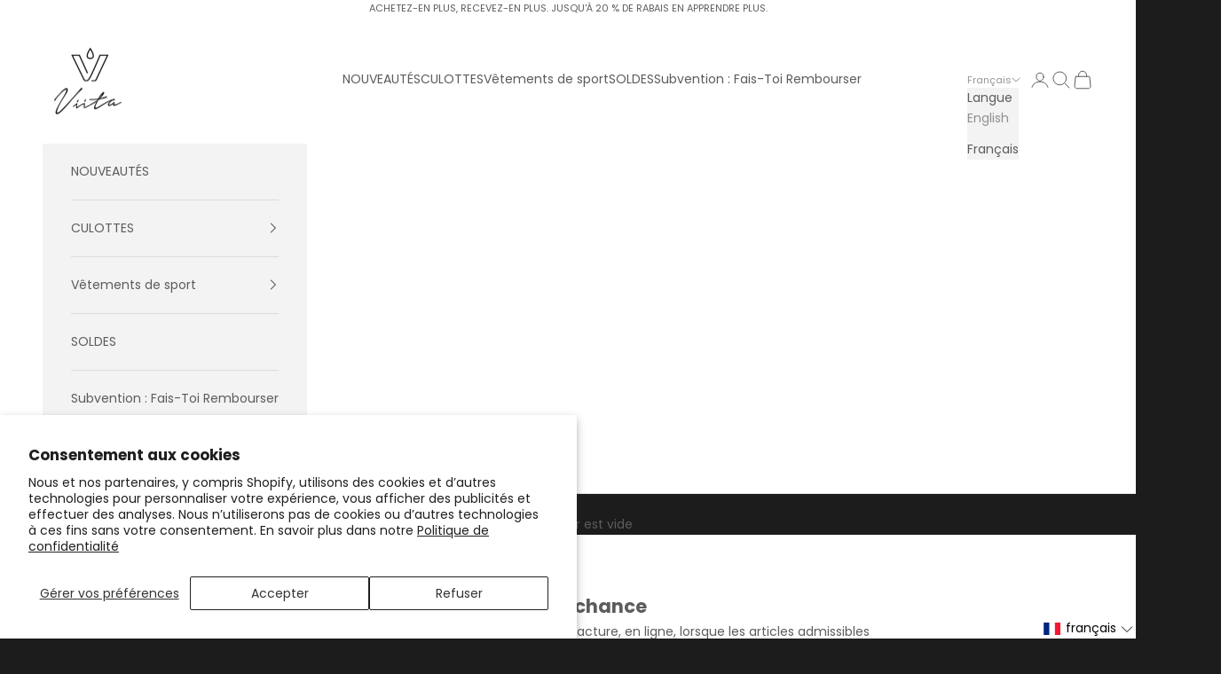

--- FILE ---
content_type: text/html; charset=utf-8
request_url: https://viitaprotection.com/fr/collections/last-chance
body_size: 51635
content:
<!doctype html>

<html lang="fr" dir="ltr">
  <head>
      <!-- Google Tag Manager -->
<script async crossorigin fetchpriority="high" src="/cdn/shopifycloud/importmap-polyfill/es-modules-shim.2.4.0.js"></script>
<script>(function(w,d,s,l,i){w[l]=w[l]||[];w[l].push({'gtm.start':
new Date().getTime(),event:'gtm.js'});var f=d.getElementsByTagName(s)[0],
j=d.createElement(s),dl=l!='dataLayer'?'&l='+l:'';j.async=true;j.src=
'https://www.googletagmanager.com/gtm.js?id='+i+dl;f.parentNode.insertBefore(j,f);
})(window,document,'script','dataLayer','GTM-KQNMG9DN');</script>
<!-- End Google Tag Manager -->
    <meta charset="utf-8">
    <meta name="viewport" content="width=device-width, initial-scale=1.0, height=device-height, minimum-scale=1.0, maximum-scale=5.0">

    <title>Viita - Offres dernière chance</title><meta name="description" content="Hâtez-vous d’acheter vos culottes Viita Protection préférées. Magasinez les meilleures offres pour les culottes anti-fuites."><link rel="canonical" href="https://viitaprotection.com/fr/collections/last-chance"><link rel="shortcut icon" href="//viitaprotection.com/cdn/shop/files/viita-favicon.png?v=1614777396&width=96">
      <link rel="apple-touch-icon" href="//viitaprotection.com/cdn/shop/files/viita-favicon.png?v=1614777396&width=180"><link rel="preconnect" href="https://fonts.shopifycdn.com" crossorigin><link rel="preload" href="//viitaprotection.com/cdn/fonts/jost/jost_n4.d47a1b6347ce4a4c9f437608011273009d91f2b7.woff2" as="font" type="font/woff2" crossorigin><link rel="preload" href="//viitaprotection.com/cdn/fonts/poppins/poppins_n4.0ba78fa5af9b0e1a374041b3ceaadf0a43b41362.woff2" as="font" type="font/woff2" crossorigin><meta property="og:type" content="website">
  <meta property="og:title" content="Dernière chance"><meta property="og:image" content="http://viitaprotection.com/cdn/shop/files/IMG_7377_ee8a83c8-85dc-483f-8fd4-53ff38089c11.jpg?v=1592503472&width=2048">
  <meta property="og:image:secure_url" content="https://viitaprotection.com/cdn/shop/files/IMG_7377_ee8a83c8-85dc-483f-8fd4-53ff38089c11.jpg?v=1592503472&width=2048">
  <meta property="og:image:width" content="1514">
  <meta property="og:image:height" content="2058"><meta property="og:description" content="Hâtez-vous d’acheter vos culottes Viita Protection préférées. Magasinez les meilleures offres pour les culottes anti-fuites."><meta property="og:url" content="https://viitaprotection.com/fr/collections/last-chance">
<meta property="og:site_name" content="Viita Protection"><meta name="twitter:card" content="summary"><meta name="twitter:title" content="Dernière chance">
  <meta name="twitter:description" content="Le rabais s&#39;appliquera automatiquement à votre facture, en ligne, lorsque les articles admissibles seront ajoutés au panier."><meta name="twitter:image" content="https://viitaprotection.com/cdn/shop/files/IMG_7377_ee8a83c8-85dc-483f-8fd4-53ff38089c11.jpg?crop=center&height=1200&v=1592503472&width=1200">
  <meta name="twitter:image:alt" content=""><script type="application/ld+json">
  {
    "@context": "https://schema.org",
    "@type": "BreadcrumbList",
    "itemListElement": [{
        "@type": "ListItem",
        "position": 1,
        "name": "Accueil",
        "item": "https://viitaprotection.com"
      },{
            "@type": "ListItem",
            "position": 2,
            "name": "Dernière chance",
            "item": "https://viitaprotection.com/fr/collections/last-chance"
          }]
  }
</script><style>/* Typography (heading) */
  @font-face {
  font-family: Jost;
  font-weight: 400;
  font-style: normal;
  font-display: fallback;
  src: url("//viitaprotection.com/cdn/fonts/jost/jost_n4.d47a1b6347ce4a4c9f437608011273009d91f2b7.woff2") format("woff2"),
       url("//viitaprotection.com/cdn/fonts/jost/jost_n4.791c46290e672b3f85c3d1c651ef2efa3819eadd.woff") format("woff");
}

@font-face {
  font-family: Jost;
  font-weight: 400;
  font-style: italic;
  font-display: fallback;
  src: url("//viitaprotection.com/cdn/fonts/jost/jost_i4.b690098389649750ada222b9763d55796c5283a5.woff2") format("woff2"),
       url("//viitaprotection.com/cdn/fonts/jost/jost_i4.fd766415a47e50b9e391ae7ec04e2ae25e7e28b0.woff") format("woff");
}

/* Typography (body) */
  @font-face {
  font-family: Poppins;
  font-weight: 400;
  font-style: normal;
  font-display: fallback;
  src: url("//viitaprotection.com/cdn/fonts/poppins/poppins_n4.0ba78fa5af9b0e1a374041b3ceaadf0a43b41362.woff2") format("woff2"),
       url("//viitaprotection.com/cdn/fonts/poppins/poppins_n4.214741a72ff2596839fc9760ee7a770386cf16ca.woff") format("woff");
}

@font-face {
  font-family: Poppins;
  font-weight: 400;
  font-style: italic;
  font-display: fallback;
  src: url("//viitaprotection.com/cdn/fonts/poppins/poppins_i4.846ad1e22474f856bd6b81ba4585a60799a9f5d2.woff2") format("woff2"),
       url("//viitaprotection.com/cdn/fonts/poppins/poppins_i4.56b43284e8b52fc64c1fd271f289a39e8477e9ec.woff") format("woff");
}

@font-face {
  font-family: Poppins;
  font-weight: 700;
  font-style: normal;
  font-display: fallback;
  src: url("//viitaprotection.com/cdn/fonts/poppins/poppins_n7.56758dcf284489feb014a026f3727f2f20a54626.woff2") format("woff2"),
       url("//viitaprotection.com/cdn/fonts/poppins/poppins_n7.f34f55d9b3d3205d2cd6f64955ff4b36f0cfd8da.woff") format("woff");
}

@font-face {
  font-family: Poppins;
  font-weight: 700;
  font-style: italic;
  font-display: fallback;
  src: url("//viitaprotection.com/cdn/fonts/poppins/poppins_i7.42fd71da11e9d101e1e6c7932199f925f9eea42d.woff2") format("woff2"),
       url("//viitaprotection.com/cdn/fonts/poppins/poppins_i7.ec8499dbd7616004e21155106d13837fff4cf556.woff") format("woff");
}

:root {
    /* Container */
    --container-max-width: 100%;
    --container-xxs-max-width: 27.5rem; /* 440px */
    --container-xs-max-width: 42.5rem; /* 680px */
    --container-sm-max-width: 61.25rem; /* 980px */
    --container-md-max-width: 71.875rem; /* 1150px */
    --container-lg-max-width: 78.75rem; /* 1260px */
    --container-xl-max-width: 85rem; /* 1360px */
    --container-gutter: 1.25rem;

    --section-vertical-spacing: 2.5rem;
    --section-vertical-spacing-tight:2.5rem;

    --section-stack-gap:2.25rem;
    --section-stack-gap-tight:2.25rem;

    /* Form settings */
    --form-gap: 1.25rem; /* Gap between fieldset and submit button */
    --fieldset-gap: 1rem; /* Gap between each form input within a fieldset */
    --form-control-gap: 0.625rem; /* Gap between input and label (ignored for floating label) */
    --checkbox-control-gap: 0.75rem; /* Horizontal gap between checkbox and its associated label */
    --input-padding-block: 0.65rem; /* Vertical padding for input, textarea and native select */
    --input-padding-inline: 0.8rem; /* Horizontal padding for input, textarea and native select */
    --checkbox-size: 0.875rem; /* Size (width and height) for checkbox */

    /* Other sizes */
    --sticky-area-height: calc(var(--announcement-bar-is-sticky, 0) * var(--announcement-bar-height, 0px) + var(--header-is-sticky, 0) * var(--header-is-visible, 1) * var(--header-height, 0px));

    /* RTL support */
    --transform-logical-flip: 1;
    --transform-origin-start: left;
    --transform-origin-end: right;

    /**
     * ---------------------------------------------------------------------
     * TYPOGRAPHY
     * ---------------------------------------------------------------------
     */

    /* Font properties */
    --heading-font-family: Jost, sans-serif;
    --heading-font-weight: 400;
    --heading-font-style: normal;
    --heading-text-transform: uppercase;
    --heading-letter-spacing: 0.18em;
    --text-font-family: Poppins, sans-serif;
    --text-font-weight: 400;
    --text-font-style: normal;
    --text-letter-spacing: 0.0em;
    --button-font: var(--text-font-style) var(--text-font-weight) var(--text-sm) / 1.65 var(--text-font-family);
    --button-text-transform: uppercase;
    --button-letter-spacing: 0.18em;

    /* Font sizes */--text-heading-size-factor: 1;
    --text-h1: max(0.6875rem, clamp(1.375rem, 1.146341463414634rem + 0.975609756097561vw, 2rem) * var(--text-heading-size-factor));
    --text-h2: max(0.6875rem, clamp(1.25rem, 1.0670731707317074rem + 0.7804878048780488vw, 1.75rem) * var(--text-heading-size-factor));
    --text-h3: max(0.6875rem, clamp(1.125rem, 1.0335365853658536rem + 0.3902439024390244vw, 1.375rem) * var(--text-heading-size-factor));
    --text-h4: max(0.6875rem, clamp(1rem, 0.9542682926829268rem + 0.1951219512195122vw, 1.125rem) * var(--text-heading-size-factor));
    --text-h5: calc(0.875rem * var(--text-heading-size-factor));
    --text-h6: calc(0.75rem * var(--text-heading-size-factor));

    --text-xs: 0.875rem;
    --text-sm: 0.9375rem;
    --text-base: 1.0rem;
    --text-lg: 1.125rem;
    --text-xl: 1.125rem;

    /* Rounded variables (used for border radius) */
    --rounded-full: 9999px;
    --button-border-radius: 0.0rem;
    --input-border-radius: 0.0rem;

    /* Box shadow */
    --shadow-sm: 0 2px 8px rgb(0 0 0 / 0.05);
    --shadow: 0 5px 15px rgb(0 0 0 / 0.05);
    --shadow-md: 0 5px 30px rgb(0 0 0 / 0.05);
    --shadow-block: px px px rgb(var(--text-primary) / 0.0);

    /**
     * ---------------------------------------------------------------------
     * OTHER
     * ---------------------------------------------------------------------
     */

    --checkmark-svg-url: url(//viitaprotection.com/cdn/shop/t/36/assets/checkmark.svg?v=184380698634562560561768858973);
    --cursor-zoom-in-svg-url: url(//viitaprotection.com/cdn/shop/t/36/assets/cursor-zoom-in.svg?v=26732849034938578401768858973);
  }

  [dir="rtl"]:root {
    /* RTL support */
    --transform-logical-flip: -1;
    --transform-origin-start: right;
    --transform-origin-end: left;
  }

  @media screen and (min-width: 700px) {
    :root {
      /* Typography (font size) */
      --text-xs: 0.75rem;
      --text-sm: 0.8125rem;
      --text-base: 0.875rem;
      --text-lg: 1.0rem;
      --text-xl: 1.25rem;

      /* Spacing settings */
      --container-gutter: 2rem;
    }
  }

  @media screen and (min-width: 1000px) {
    :root {
      /* Spacing settings */
      --container-gutter: 3rem;

      --section-vertical-spacing: 4rem;
      --section-vertical-spacing-tight: 4rem;

      --section-stack-gap:3rem;
      --section-stack-gap-tight:3rem;
    }
  }:root {/* Overlay used for modal */
    --page-overlay: 0 0 0 / 0.4;

    /* We use the first scheme background as default */
    --page-background: ;

    /* Product colors */
    --on-sale-text: 227 44 43;
    --on-sale-badge-background: 227 44 43;
    --on-sale-badge-text: 255 255 255;
    --sold-out-badge-background: 239 239 239;
    --sold-out-badge-text: 0 0 0 / 0.65;
    --custom-badge-background: 28 28 28;
    --custom-badge-text: 255 255 255;
    --star-color: 28 28 28;

    /* Status colors */
    --success-background: 212 227 203;
    --success-text: 48 122 7;
    --warning-background: 253 241 224;
    --warning-text: 237 138 0;
    --error-background: 243 204 204;
    --error-text: 203 43 43;
  }.color-scheme--scheme-1 {
      /* Color settings */--accent: 92 92 92;
      --text-color: 92 92 92;
      --background: 255 255 255 / 1.0;
      --background-without-opacity: 255 255 255;
      --background-gradient: ;--border-color: 231 231 231;/* Button colors */
      --button-background: 92 92 92;
      --button-text-color: 255 255 255;

      /* Circled buttons */
      --circle-button-background: 255 255 255;
      --circle-button-text-color: 28 28 28;
    }.shopify-section:has(.section-spacing.color-scheme--bg-54922f2e920ba8346f6dc0fba343d673) + .shopify-section:has(.section-spacing.color-scheme--bg-54922f2e920ba8346f6dc0fba343d673:not(.bordered-section)) .section-spacing {
      padding-block-start: 0;
    }.color-scheme--scheme-2 {
      /* Color settings */--accent: 92 92 92;
      --text-color: 92 92 92;
      --background: 243 243 243 / 1.0;
      --background-without-opacity: 243 243 243;
      --background-gradient: ;--border-color: 220 220 220;/* Button colors */
      --button-background: 92 92 92;
      --button-text-color: 255 255 255;

      /* Circled buttons */
      --circle-button-background: 255 255 255;
      --circle-button-text-color: 92 92 92;
    }.shopify-section:has(.section-spacing.color-scheme--bg-78566feb045e1e2e6eb726ab373c36bd) + .shopify-section:has(.section-spacing.color-scheme--bg-78566feb045e1e2e6eb726ab373c36bd:not(.bordered-section)) .section-spacing {
      padding-block-start: 0;
    }.color-scheme--scheme-3 {
      /* Color settings */--accent: 255 255 255;
      --text-color: 255 255 255;
      --background: 28 28 28 / 1.0;
      --background-without-opacity: 28 28 28;
      --background-gradient: ;--border-color: 62 62 62;/* Button colors */
      --button-background: 255 255 255;
      --button-text-color: 28 28 28;

      /* Circled buttons */
      --circle-button-background: 255 255 255;
      --circle-button-text-color: 28 28 28;
    }.shopify-section:has(.section-spacing.color-scheme--bg-c1f8cb21047e4797e94d0969dc5d1e44) + .shopify-section:has(.section-spacing.color-scheme--bg-c1f8cb21047e4797e94d0969dc5d1e44:not(.bordered-section)) .section-spacing {
      padding-block-start: 0;
    }.color-scheme--scheme-4 {
      /* Color settings */--accent: 255 255 255;
      --text-color: 255 255 255;
      --background: 0 0 0 / 0.0;
      --background-without-opacity: 0 0 0;
      --background-gradient: ;--border-color: 255 255 255;/* Button colors */
      --button-background: 255 255 255;
      --button-text-color: 28 28 28;

      /* Circled buttons */
      --circle-button-background: 255 255 255;
      --circle-button-text-color: 28 28 28;
    }.shopify-section:has(.section-spacing.color-scheme--bg-3671eee015764974ee0aef1536023e0f) + .shopify-section:has(.section-spacing.color-scheme--bg-3671eee015764974ee0aef1536023e0f:not(.bordered-section)) .section-spacing {
      padding-block-start: 0;
    }.color-scheme--dialog {
      /* Color settings */--accent: 92 92 92;
      --text-color: 92 92 92;
      --background: 243 243 243 / 1.0;
      --background-without-opacity: 243 243 243;
      --background-gradient: ;--border-color: 220 220 220;/* Button colors */
      --button-background: 92 92 92;
      --button-text-color: 255 255 255;

      /* Circled buttons */
      --circle-button-background: 255 255 255;
      --circle-button-text-color: 92 92 92;
    }
</style><script>
  // This allows to expose several variables to the global scope, to be used in scripts
  window.themeVariables = {
    settings: {
      showPageTransition: null,
      pageType: "collection",
      moneyFormat: "${{amount}}",
      moneyWithCurrencyFormat: "${{amount}} CAD",
      currencyCodeEnabled: false,
      cartType: "drawer",
      staggerMenuApparition: true
    },

    strings: {
      addedToCart: "Produit ajouté au panier !",
      closeGallery: "Fermer la galerie",
      zoomGallery: "Zoomer sur l\u0026#39;image",
      errorGallery: "L\u0026#39;image ne peut pas etre chargée",
      shippingEstimatorNoResults: "Nous ne livrons pas à votre adresse.",
      shippingEstimatorOneResult: "Il y a un résultat pour votre adresse :",
      shippingEstimatorMultipleResults: "Il y a plusieurs résultats pour votre adresse :",
      shippingEstimatorError: "Impossible d\u0026#39;estimer les frais de livraison :",
      next: "Suivant",
      previous: "Précédent"
    },

    mediaQueries: {
      'sm': 'screen and (min-width: 700px)',
      'md': 'screen and (min-width: 1000px)',
      'lg': 'screen and (min-width: 1150px)',
      'xl': 'screen and (min-width: 1400px)',
      '2xl': 'screen and (min-width: 1600px)',
      'sm-max': 'screen and (max-width: 699px)',
      'md-max': 'screen and (max-width: 999px)',
      'lg-max': 'screen and (max-width: 1149px)',
      'xl-max': 'screen and (max-width: 1399px)',
      '2xl-max': 'screen and (max-width: 1599px)',
      'motion-safe': '(prefers-reduced-motion: no-preference)',
      'motion-reduce': '(prefers-reduced-motion: reduce)',
      'supports-hover': 'screen and (pointer: fine)',
      'supports-touch': 'screen and (hover: none)'
    }
  };</script><script type="importmap">{
        "imports": {
          "vendor": "//viitaprotection.com/cdn/shop/t/36/assets/vendor.min.js?v=118757129943152772801768858973",
          "theme": "//viitaprotection.com/cdn/shop/t/36/assets/theme.js?v=101968322525841978421768858973",
          "photoswipe": "//viitaprotection.com/cdn/shop/t/36/assets/photoswipe.min.js?v=13374349288281597431768858973"
        }
      }
    </script>

    <script type="module" src="//viitaprotection.com/cdn/shop/t/36/assets/vendor.min.js?v=118757129943152772801768858973"></script>
    <script type="module" src="//viitaprotection.com/cdn/shop/t/36/assets/theme.js?v=101968322525841978421768858973"></script>

    <script>window.performance && window.performance.mark && window.performance.mark('shopify.content_for_header.start');</script><meta name="google-site-verification" content="qslVPIUv-VaSj_XnS2Libw-FAp2zY8QeSTSh9HdMndQ">
<meta id="shopify-digital-wallet" name="shopify-digital-wallet" content="/25942982716/digital_wallets/dialog">
<meta name="shopify-checkout-api-token" content="a669d8f10b621108dd1f8ab2ace220cb">
<link rel="alternate" type="application/atom+xml" title="Feed" href="/fr/collections/last-chance.atom" />
<link rel="alternate" hreflang="x-default" href="https://viitaprotection.com/collections/last-chance">
<link rel="alternate" hreflang="en" href="https://viitaprotection.com/collections/last-chance">
<link rel="alternate" hreflang="fr" href="https://viitaprotection.com/fr/collections/last-chance">
<link rel="alternate" type="application/json+oembed" href="https://viitaprotection.com/fr/collections/last-chance.oembed">
<script async="async" src="/checkouts/internal/preloads.js?locale=fr-CA"></script>
<link rel="preconnect" href="https://shop.app" crossorigin="anonymous">
<script async="async" src="https://shop.app/checkouts/internal/preloads.js?locale=fr-CA&shop_id=25942982716" crossorigin="anonymous"></script>
<script id="apple-pay-shop-capabilities" type="application/json">{"shopId":25942982716,"countryCode":"CA","currencyCode":"CAD","merchantCapabilities":["supports3DS"],"merchantId":"gid:\/\/shopify\/Shop\/25942982716","merchantName":"Viita Protection","requiredBillingContactFields":["postalAddress","email","phone"],"requiredShippingContactFields":["postalAddress","email","phone"],"shippingType":"shipping","supportedNetworks":["visa","masterCard","amex","discover","interac","jcb"],"total":{"type":"pending","label":"Viita Protection","amount":"1.00"},"shopifyPaymentsEnabled":true,"supportsSubscriptions":true}</script>
<script id="shopify-features" type="application/json">{"accessToken":"a669d8f10b621108dd1f8ab2ace220cb","betas":["rich-media-storefront-analytics"],"domain":"viitaprotection.com","predictiveSearch":true,"shopId":25942982716,"locale":"fr"}</script>
<script>var Shopify = Shopify || {};
Shopify.shop = "viita-protection.myshopify.com";
Shopify.locale = "fr";
Shopify.currency = {"active":"CAD","rate":"1.0"};
Shopify.country = "CA";
Shopify.theme = {"name":"New Arrivals - Jan 20 2026","id":184952946967,"schema_name":"Prestige","schema_version":"10.10.1","theme_store_id":855,"role":"main"};
Shopify.theme.handle = "null";
Shopify.theme.style = {"id":null,"handle":null};
Shopify.cdnHost = "viitaprotection.com/cdn";
Shopify.routes = Shopify.routes || {};
Shopify.routes.root = "/fr/";</script>
<script type="module">!function(o){(o.Shopify=o.Shopify||{}).modules=!0}(window);</script>
<script>!function(o){function n(){var o=[];function n(){o.push(Array.prototype.slice.apply(arguments))}return n.q=o,n}var t=o.Shopify=o.Shopify||{};t.loadFeatures=n(),t.autoloadFeatures=n()}(window);</script>
<script>
  window.ShopifyPay = window.ShopifyPay || {};
  window.ShopifyPay.apiHost = "shop.app\/pay";
  window.ShopifyPay.redirectState = null;
</script>
<script id="shop-js-analytics" type="application/json">{"pageType":"collection"}</script>
<script defer="defer" async type="module" src="//viitaprotection.com/cdn/shopifycloud/shop-js/modules/v2/client.init-shop-cart-sync_INwxTpsh.fr.esm.js"></script>
<script defer="defer" async type="module" src="//viitaprotection.com/cdn/shopifycloud/shop-js/modules/v2/chunk.common_YNAa1F1g.esm.js"></script>
<script type="module">
  await import("//viitaprotection.com/cdn/shopifycloud/shop-js/modules/v2/client.init-shop-cart-sync_INwxTpsh.fr.esm.js");
await import("//viitaprotection.com/cdn/shopifycloud/shop-js/modules/v2/chunk.common_YNAa1F1g.esm.js");

  window.Shopify.SignInWithShop?.initShopCartSync?.({"fedCMEnabled":true,"windoidEnabled":true});

</script>
<script>
  window.Shopify = window.Shopify || {};
  if (!window.Shopify.featureAssets) window.Shopify.featureAssets = {};
  window.Shopify.featureAssets['shop-js'] = {"shop-cart-sync":["modules/v2/client.shop-cart-sync_BVs4vSl-.fr.esm.js","modules/v2/chunk.common_YNAa1F1g.esm.js"],"init-fed-cm":["modules/v2/client.init-fed-cm_CEmYoMXU.fr.esm.js","modules/v2/chunk.common_YNAa1F1g.esm.js"],"shop-button":["modules/v2/client.shop-button_BhVpOdEY.fr.esm.js","modules/v2/chunk.common_YNAa1F1g.esm.js"],"init-windoid":["modules/v2/client.init-windoid_DVncJssP.fr.esm.js","modules/v2/chunk.common_YNAa1F1g.esm.js"],"shop-cash-offers":["modules/v2/client.shop-cash-offers_CD5ChB-w.fr.esm.js","modules/v2/chunk.common_YNAa1F1g.esm.js","modules/v2/chunk.modal_DXhkN-5p.esm.js"],"shop-toast-manager":["modules/v2/client.shop-toast-manager_CMZA41xP.fr.esm.js","modules/v2/chunk.common_YNAa1F1g.esm.js"],"init-shop-email-lookup-coordinator":["modules/v2/client.init-shop-email-lookup-coordinator_Dxg3Qq63.fr.esm.js","modules/v2/chunk.common_YNAa1F1g.esm.js"],"pay-button":["modules/v2/client.pay-button_CApwTr-J.fr.esm.js","modules/v2/chunk.common_YNAa1F1g.esm.js"],"avatar":["modules/v2/client.avatar_BTnouDA3.fr.esm.js"],"init-shop-cart-sync":["modules/v2/client.init-shop-cart-sync_INwxTpsh.fr.esm.js","modules/v2/chunk.common_YNAa1F1g.esm.js"],"shop-login-button":["modules/v2/client.shop-login-button_Ctct7BR2.fr.esm.js","modules/v2/chunk.common_YNAa1F1g.esm.js","modules/v2/chunk.modal_DXhkN-5p.esm.js"],"init-customer-accounts-sign-up":["modules/v2/client.init-customer-accounts-sign-up_DTysEz83.fr.esm.js","modules/v2/client.shop-login-button_Ctct7BR2.fr.esm.js","modules/v2/chunk.common_YNAa1F1g.esm.js","modules/v2/chunk.modal_DXhkN-5p.esm.js"],"init-shop-for-new-customer-accounts":["modules/v2/client.init-shop-for-new-customer-accounts_wbmNjFX3.fr.esm.js","modules/v2/client.shop-login-button_Ctct7BR2.fr.esm.js","modules/v2/chunk.common_YNAa1F1g.esm.js","modules/v2/chunk.modal_DXhkN-5p.esm.js"],"init-customer-accounts":["modules/v2/client.init-customer-accounts_DqpN27KS.fr.esm.js","modules/v2/client.shop-login-button_Ctct7BR2.fr.esm.js","modules/v2/chunk.common_YNAa1F1g.esm.js","modules/v2/chunk.modal_DXhkN-5p.esm.js"],"shop-follow-button":["modules/v2/client.shop-follow-button_CBz8VXaE.fr.esm.js","modules/v2/chunk.common_YNAa1F1g.esm.js","modules/v2/chunk.modal_DXhkN-5p.esm.js"],"lead-capture":["modules/v2/client.lead-capture_Bo6pQGej.fr.esm.js","modules/v2/chunk.common_YNAa1F1g.esm.js","modules/v2/chunk.modal_DXhkN-5p.esm.js"],"checkout-modal":["modules/v2/client.checkout-modal_B_8gz53b.fr.esm.js","modules/v2/chunk.common_YNAa1F1g.esm.js","modules/v2/chunk.modal_DXhkN-5p.esm.js"],"shop-login":["modules/v2/client.shop-login_CTIGRVE1.fr.esm.js","modules/v2/chunk.common_YNAa1F1g.esm.js","modules/v2/chunk.modal_DXhkN-5p.esm.js"],"payment-terms":["modules/v2/client.payment-terms_BUSo56Mg.fr.esm.js","modules/v2/chunk.common_YNAa1F1g.esm.js","modules/v2/chunk.modal_DXhkN-5p.esm.js"]};
</script>
<script>(function() {
  var isLoaded = false;
  function asyncLoad() {
    if (isLoaded) return;
    isLoaded = true;
    var urls = ["\/\/code.tidio.co\/r7q7lz91y41ebvndkpomv4cfwvoazekv.js?shop=viita-protection.myshopify.com","https:\/\/cdn.nfcube.com\/instafeed-f5d2a47cc736341ade3fc4d136139c63.js?shop=viita-protection.myshopify.com"];
    for (var i = 0; i < urls.length; i++) {
      var s = document.createElement('script');
      s.type = 'text/javascript';
      s.async = true;
      s.src = urls[i];
      var x = document.getElementsByTagName('script')[0];
      x.parentNode.insertBefore(s, x);
    }
  };
  if(window.attachEvent) {
    window.attachEvent('onload', asyncLoad);
  } else {
    window.addEventListener('load', asyncLoad, false);
  }
})();</script>
<script id="__st">var __st={"a":25942982716,"offset":-18000,"reqid":"34b7bcf7-fa8c-4f7a-9a7a-8c8d22a9bc2c-1769002855","pageurl":"viitaprotection.com\/fr\/collections\/last-chance","u":"1cc30be4973c","p":"collection","rtyp":"collection","rid":166486802492};</script>
<script>window.ShopifyPaypalV4VisibilityTracking = true;</script>
<script id="captcha-bootstrap">!function(){'use strict';const t='contact',e='account',n='new_comment',o=[[t,t],['blogs',n],['comments',n],[t,'customer']],c=[[e,'customer_login'],[e,'guest_login'],[e,'recover_customer_password'],[e,'create_customer']],r=t=>t.map((([t,e])=>`form[action*='/${t}']:not([data-nocaptcha='true']) input[name='form_type'][value='${e}']`)).join(','),a=t=>()=>t?[...document.querySelectorAll(t)].map((t=>t.form)):[];function s(){const t=[...o],e=r(t);return a(e)}const i='password',u='form_key',d=['recaptcha-v3-token','g-recaptcha-response','h-captcha-response',i],f=()=>{try{return window.sessionStorage}catch{return}},m='__shopify_v',_=t=>t.elements[u];function p(t,e,n=!1){try{const o=window.sessionStorage,c=JSON.parse(o.getItem(e)),{data:r}=function(t){const{data:e,action:n}=t;return t[m]||n?{data:e,action:n}:{data:t,action:n}}(c);for(const[e,n]of Object.entries(r))t.elements[e]&&(t.elements[e].value=n);n&&o.removeItem(e)}catch(o){console.error('form repopulation failed',{error:o})}}const l='form_type',E='cptcha';function T(t){t.dataset[E]=!0}const w=window,h=w.document,L='Shopify',v='ce_forms',y='captcha';let A=!1;((t,e)=>{const n=(g='f06e6c50-85a8-45c8-87d0-21a2b65856fe',I='https://cdn.shopify.com/shopifycloud/storefront-forms-hcaptcha/ce_storefront_forms_captcha_hcaptcha.v1.5.2.iife.js',D={infoText:'Protégé par hCaptcha',privacyText:'Confidentialité',termsText:'Conditions'},(t,e,n)=>{const o=w[L][v],c=o.bindForm;if(c)return c(t,g,e,D).then(n);var r;o.q.push([[t,g,e,D],n]),r=I,A||(h.body.append(Object.assign(h.createElement('script'),{id:'captcha-provider',async:!0,src:r})),A=!0)});var g,I,D;w[L]=w[L]||{},w[L][v]=w[L][v]||{},w[L][v].q=[],w[L][y]=w[L][y]||{},w[L][y].protect=function(t,e){n(t,void 0,e),T(t)},Object.freeze(w[L][y]),function(t,e,n,w,h,L){const[v,y,A,g]=function(t,e,n){const i=e?o:[],u=t?c:[],d=[...i,...u],f=r(d),m=r(i),_=r(d.filter((([t,e])=>n.includes(e))));return[a(f),a(m),a(_),s()]}(w,h,L),I=t=>{const e=t.target;return e instanceof HTMLFormElement?e:e&&e.form},D=t=>v().includes(t);t.addEventListener('submit',(t=>{const e=I(t);if(!e)return;const n=D(e)&&!e.dataset.hcaptchaBound&&!e.dataset.recaptchaBound,o=_(e),c=g().includes(e)&&(!o||!o.value);(n||c)&&t.preventDefault(),c&&!n&&(function(t){try{if(!f())return;!function(t){const e=f();if(!e)return;const n=_(t);if(!n)return;const o=n.value;o&&e.removeItem(o)}(t);const e=Array.from(Array(32),(()=>Math.random().toString(36)[2])).join('');!function(t,e){_(t)||t.append(Object.assign(document.createElement('input'),{type:'hidden',name:u})),t.elements[u].value=e}(t,e),function(t,e){const n=f();if(!n)return;const o=[...t.querySelectorAll(`input[type='${i}']`)].map((({name:t})=>t)),c=[...d,...o],r={};for(const[a,s]of new FormData(t).entries())c.includes(a)||(r[a]=s);n.setItem(e,JSON.stringify({[m]:1,action:t.action,data:r}))}(t,e)}catch(e){console.error('failed to persist form',e)}}(e),e.submit())}));const S=(t,e)=>{t&&!t.dataset[E]&&(n(t,e.some((e=>e===t))),T(t))};for(const o of['focusin','change'])t.addEventListener(o,(t=>{const e=I(t);D(e)&&S(e,y())}));const B=e.get('form_key'),M=e.get(l),P=B&&M;t.addEventListener('DOMContentLoaded',(()=>{const t=y();if(P)for(const e of t)e.elements[l].value===M&&p(e,B);[...new Set([...A(),...v().filter((t=>'true'===t.dataset.shopifyCaptcha))])].forEach((e=>S(e,t)))}))}(h,new URLSearchParams(w.location.search),n,t,e,['guest_login'])})(!0,!0)}();</script>
<script integrity="sha256-4kQ18oKyAcykRKYeNunJcIwy7WH5gtpwJnB7kiuLZ1E=" data-source-attribution="shopify.loadfeatures" defer="defer" src="//viitaprotection.com/cdn/shopifycloud/storefront/assets/storefront/load_feature-a0a9edcb.js" crossorigin="anonymous"></script>
<script crossorigin="anonymous" defer="defer" src="//viitaprotection.com/cdn/shopifycloud/storefront/assets/shopify_pay/storefront-65b4c6d7.js?v=20250812"></script>
<script data-source-attribution="shopify.dynamic_checkout.dynamic.init">var Shopify=Shopify||{};Shopify.PaymentButton=Shopify.PaymentButton||{isStorefrontPortableWallets:!0,init:function(){window.Shopify.PaymentButton.init=function(){};var t=document.createElement("script");t.src="https://viitaprotection.com/cdn/shopifycloud/portable-wallets/latest/portable-wallets.fr.js",t.type="module",document.head.appendChild(t)}};
</script>
<script data-source-attribution="shopify.dynamic_checkout.buyer_consent">
  function portableWalletsHideBuyerConsent(e){var t=document.getElementById("shopify-buyer-consent"),n=document.getElementById("shopify-subscription-policy-button");t&&n&&(t.classList.add("hidden"),t.setAttribute("aria-hidden","true"),n.removeEventListener("click",e))}function portableWalletsShowBuyerConsent(e){var t=document.getElementById("shopify-buyer-consent"),n=document.getElementById("shopify-subscription-policy-button");t&&n&&(t.classList.remove("hidden"),t.removeAttribute("aria-hidden"),n.addEventListener("click",e))}window.Shopify?.PaymentButton&&(window.Shopify.PaymentButton.hideBuyerConsent=portableWalletsHideBuyerConsent,window.Shopify.PaymentButton.showBuyerConsent=portableWalletsShowBuyerConsent);
</script>
<script data-source-attribution="shopify.dynamic_checkout.cart.bootstrap">document.addEventListener("DOMContentLoaded",(function(){function t(){return document.querySelector("shopify-accelerated-checkout-cart, shopify-accelerated-checkout")}if(t())Shopify.PaymentButton.init();else{new MutationObserver((function(e,n){t()&&(Shopify.PaymentButton.init(),n.disconnect())})).observe(document.body,{childList:!0,subtree:!0})}}));
</script>
<script id='scb4127' type='text/javascript' async='' src='https://viitaprotection.com/cdn/shopifycloud/privacy-banner/storefront-banner.js'></script><link id="shopify-accelerated-checkout-styles" rel="stylesheet" media="screen" href="https://viitaprotection.com/cdn/shopifycloud/portable-wallets/latest/accelerated-checkout-backwards-compat.css" crossorigin="anonymous">
<style id="shopify-accelerated-checkout-cart">
        #shopify-buyer-consent {
  margin-top: 1em;
  display: inline-block;
  width: 100%;
}

#shopify-buyer-consent.hidden {
  display: none;
}

#shopify-subscription-policy-button {
  background: none;
  border: none;
  padding: 0;
  text-decoration: underline;
  font-size: inherit;
  cursor: pointer;
}

#shopify-subscription-policy-button::before {
  box-shadow: none;
}

      </style>

<script>window.performance && window.performance.mark && window.performance.mark('shopify.content_for_header.end');</script>
<link href="//viitaprotection.com/cdn/shop/t/36/assets/theme.css?v=1550382252186248431768858973" rel="stylesheet" type="text/css" media="all" /><!--  Hotjar Tracking Code for https://www.viitaprotection.com -->
  <script>
      (function(h,o,t,j,a,r){
          h.hj=h.hj||function(){(h.hj.q=h.hj.q||[]).push(arguments)};
          h._hjSettings={hjid:3708241,hjsv:6};
          a=o.getElementsByTagName('head')[0];
          r=o.createElement('script');r.async=1;
          r.src=t+h._hjSettings.hjid+j+h._hjSettings.hjsv;
          a.appendChild(r);
      })(window,document,'https://static.hotjar.com/c/hotjar-','.js?sv=');
  </script>
    
  <!-- BEGIN app block: shopify://apps/klaviyo-email-marketing-sms/blocks/klaviyo-onsite-embed/2632fe16-c075-4321-a88b-50b567f42507 -->












  <script async src="https://static.klaviyo.com/onsite/js/SMh2VS/klaviyo.js?company_id=SMh2VS"></script>
  <script>!function(){if(!window.klaviyo){window._klOnsite=window._klOnsite||[];try{window.klaviyo=new Proxy({},{get:function(n,i){return"push"===i?function(){var n;(n=window._klOnsite).push.apply(n,arguments)}:function(){for(var n=arguments.length,o=new Array(n),w=0;w<n;w++)o[w]=arguments[w];var t="function"==typeof o[o.length-1]?o.pop():void 0,e=new Promise((function(n){window._klOnsite.push([i].concat(o,[function(i){t&&t(i),n(i)}]))}));return e}}})}catch(n){window.klaviyo=window.klaviyo||[],window.klaviyo.push=function(){var n;(n=window._klOnsite).push.apply(n,arguments)}}}}();</script>

  




  <script>
    window.klaviyoReviewsProductDesignMode = false
  </script>







<!-- END app block --><!-- BEGIN app block: shopify://apps/dr-free-gift/blocks/instant-load/5942fed7-47f4-451f-a42f-9077b6214264 --><!-- For self-installation -->
<script>(() => {const installerKey = 'docapp-free-gift-auto-install'; const urlParams = new URLSearchParams(window.location.search); if (urlParams.get(installerKey)) {window.sessionStorage.setItem(installerKey, JSON.stringify({integrationId: urlParams.get('docapp-integration-id'), divClass: urlParams.get('docapp-install-class'), check: urlParams.get('docapp-check')}));}})();</script>
<script>(() => {const previewKey = 'docapp-free-gift-test'; const urlParams = new URLSearchParams(window.location.search); if (urlParams.get(previewKey)) {window.sessionStorage.setItem(previewKey, JSON.stringify({active: true, integrationId: urlParams.get('docapp-free-gift-inst-test')}));}})();</script>
<script>window.freeGiftCartUpsellProAppBlock = true;</script>

<!-- App speed-up -->
<script id="docapp-cart">window.docappCart = {"note":null,"attributes":{},"original_total_price":0,"total_price":0,"total_discount":0,"total_weight":0.0,"item_count":0,"items":[],"requires_shipping":false,"currency":"CAD","items_subtotal_price":0,"cart_level_discount_applications":[],"checkout_charge_amount":0}; window.docappCart.currency = "CAD"; window.docappCart.shop_currency = "CAD";</script>
<script id="docapp-free-item-speedup">
    (() => { if (window.freeGiftCartUpsellProAppLoaded) return; let script = document.createElement('script'); script.src = "https://d2fk970j0emtue.cloudfront.net/shop/js/free-gift-cart-upsell-pro.min.js?shop=viita-protection.myshopify.com"; document.getElementById('docapp-free-item-speedup').after(script); })();
</script>

<!-- END app block --><!-- BEGIN app block: shopify://apps/langify/blocks/langify/b50c2edb-8c63-4e36-9e7c-a7fdd62ddb8f --><!-- BEGIN app snippet: ly-switcher-factory -->




<style>
  .ly-switcher-wrapper.ly-hide, .ly-recommendation.ly-hide, .ly-recommendation .ly-submit-btn {
    display: none !important;
  }

  #ly-switcher-factory-template {
    display: none;
  }


  
</style>


<template id="ly-switcher-factory-template">
<div data-breakpoint="" class="ly-switcher-wrapper ly-breakpoint-1 fixed bottom_right ly-hide" style="font-size: 14px; margin: 0px 0px; "><div data-dropup="false" onclick="langify.switcher.toggleSwitcherOpen(this)" class="ly-languages-switcher ly-custom-dropdown-switcher ly-bright-theme" style=" margin: 0px 0px;">
          <span role="button" tabindex="0" aria-label="Selected language: français" aria-expanded="false" aria-controls="languagesSwitcherList-1" class="ly-custom-dropdown-current" style="background: #ffffff; color: #000000;  "><i class="ly-icon ly-flag-icon ly-flag-icon-fr fr "></i><span class="ly-custom-dropdown-current-inner ly-custom-dropdown-current-inner-text">français
</span>
<div aria-hidden="true" class="ly-arrow ly-arrow-black stroke" style="vertical-align: middle; width: 14.0px; height: 14.0px;">
        <svg xmlns="http://www.w3.org/2000/svg" viewBox="0 0 14.0 14.0" height="14.0px" width="14.0px" style="position: absolute;">
          <path d="M1 4.5 L7.0 10.5 L13.0 4.5" fill="transparent" stroke="#000000" stroke-width="1px"/>
        </svg>
      </div>
          </span>
          <ul id="languagesSwitcherList-1" role="list" class="ly-custom-dropdown-list ly-is-open ly-bright-theme" style="background: #ffffff; color: #000000; "><li key="en" style="color: #000000;  margin: 0px 0px;" tabindex="-1">
                  <a class="ly-custom-dropdown-list-element ly-languages-switcher-link ly-bright-theme"
                    href="#"
                      data-language-code="en" 
                    
                    data-ly-locked="true" rel="nofollow"><i class="ly-icon ly-flag-icon ly-flag-icon-en"></i><span class="ly-custom-dropdown-list-element-right">anglais</span></a>
                </li><li key="fr" style="color: #000000;  margin: 0px 0px;" tabindex="-1">
                  <a class="ly-custom-dropdown-list-element ly-languages-switcher-link ly-bright-theme"
                    href="#"
                      data-language-code="fr" 
                    
                    data-ly-locked="true" rel="nofollow"><i class="ly-icon ly-flag-icon ly-flag-icon-fr"></i><span class="ly-custom-dropdown-list-element-right">français</span></a>
                </li></ul>
        </div></div>
</template><link rel="preload stylesheet" href="https://cdn.shopify.com/extensions/019a5e5e-a484-720d-b1ab-d37a963e7bba/extension-langify-79/assets/langify-flags.css" as="style" media="print" onload="this.media='all'; this.onload=null;"><!-- END app snippet -->

<script>
  var langify = window.langify || {};
  var customContents = {};
  var customContents_image = {};
  var langifySettingsOverwrites = {};
  var defaultSettings = {
    debug: false,               // BOOL : Enable/disable console logs
    observe: true,              // BOOL : Enable/disable the entire mutation observer (off switch)
    observeLinks: false,
    observeImages: true,
    observeCustomContents: true,
    maxMutations: 5,
    timeout: 100,               // INT : Milliseconds to wait after a mutation, before the next mutation event will be allowed for the element
    linksBlacklist: [],
    usePlaceholderMatching: false
  };

  if(langify.settings) { 
    langifySettingsOverwrites = Object.assign({}, langify.settings);
    langify.settings = Object.assign(defaultSettings, langify.settings); 
  } else { 
    langify.settings = defaultSettings; 
  }

  langify.settings.theme = null;
  langify.settings.switcher = null;
  if(langify.settings.switcher === null) {
    langify.settings.switcher = {};
  }
  langify.settings.switcher.customIcons = null;

  langify.locale = langify.locale || {
    country_code: "CA",
    language_code: "fr",
    currency_code: null,
    primary: false,
    iso_code: "fr",
    root_url: "\/fr",
    language_id: "ly83722",
    shop_url: "https:\/\/viitaprotection.com",
    domain_feature_enabled: null,
    languages: [{
        iso_code: "en",
        root_url: "\/",
        domain: null,
      },{
        iso_code: "fr",
        root_url: "\/fr",
        domain: null,
      },]
  };

  langify.localization = {
    available_countries: ["Afghanistan","Afrique du Sud","Albanie","Algérie","Allemagne","Andorre","Angola","Anguilla","Antigua-et-Barbuda","Arabie saoudite","Argentine","Arménie","Aruba","Australie","Autriche","Azerbaïdjan","Bahamas","Bahreïn","Bangladesh","Barbade","Belgique","Belize","Bénin","Bermudes","Bhoutan","Biélorussie","Bolivie","Bosnie-Herzégovine","Botswana","Brésil","Brunei","Bulgarie","Burkina Faso","Burundi","Cambodge","Cameroun","Canada","Cap-Vert","Chili","Chine","Chypre","Colombie","Comores","Congo-Brazzaville","Congo-Kinshasa","Corée du Sud","Costa Rica","Côte d’Ivoire","Croatie","Curaçao","Danemark","Djibouti","Dominique","Égypte","Émirats arabes unis","Équateur","Érythrée","Espagne","Estonie","Eswatini","État de la Cité du Vatican","Éthiopie","Fidji","Finlande","France","Gabon","Gambie","Géorgie","Géorgie du Sud-et-les Îles Sandwich du Sud","Ghana","Gibraltar","Grèce","Grenade","Groenland","Guadeloupe","Guatemala","Guernesey","Guinée","Guinée équatoriale","Guinée-Bissau","Guyana","Guyane française","Haïti","Honduras","Hongrie","Île Christmas","Île Norfolk","Île de Man","Île de l’Ascension","Îles Åland","Îles Caïmans","Îles Cocos","Îles Cook","Îles Féroé","Îles Malouines","Îles Pitcairn","Îles Salomon","Îles Turques-et-Caïques","Îles Vierges britanniques","Inde","Indonésie","Irak","Irlande","Islande","Israël","Italie","Jamaïque","Japon","Jersey","Jordanie","Kazakhstan","Kenya","Kirghizstan","Kiribati","Kosovo","Koweït","La Réunion","Laos","Lesotho","Lettonie","Liban","Liberia","Libye","Liechtenstein","Lituanie","Luxembourg","Macédoine du Nord","Madagascar","Malaisie","Malawi","Maldives","Mali","Malte","Maroc","Martinique","Maurice","Mauritanie","Mayotte","Mexique","Moldavie","Monaco","Mongolie","Monténégro","Montserrat","Mozambique","Myanmar (Birmanie)","Namibie","Nauru","Népal","Nicaragua","Niger","Nigeria","Niue","Norvège","Nouvelle-Calédonie","Nouvelle-Zélande","Oman","Ouganda","Ouzbékistan","Pakistan","Panama","Papouasie-Nouvelle-Guinée","Paraguay","Pays-Bas","Pays-Bas caribéens","Pérou","Philippines","Pologne","Polynésie française","Portugal","Qatar","R.A.S. chinoise de Hong Kong","R.A.S. chinoise de Macao","République centrafricaine","République dominicaine","Roumanie","Royaume-Uni","Russie","Rwanda","Sahara occidental","Saint-Barthélemy","Saint-Christophe-et-Niévès","Saint-Marin","Saint-Martin","Saint-Martin (partie néerlandaise)","Saint-Pierre-et-Miquelon","Saint-Vincent-et-les Grenadines","Sainte-Hélène","Sainte-Lucie","Salvador","Samoa","Sao Tomé-et-Principe","Sénégal","Serbie","Seychelles","Sierra Leone","Singapour","Slovaquie","Slovénie","Somalie","Soudan","Soudan du Sud","Sri Lanka","Suède","Suisse","Suriname","Svalbard et Jan Mayen","Tadjikistan","Taïwan","Tanzanie","Tchad","Tchéquie","Terres australes françaises","Territoire britannique de l’océan Indien","Territoires palestiniens","Thaïlande","Timor oriental","Togo","Tokelau","Tonga","Trinité-et-Tobago","Tristan da Cunha","Tunisie","Turkménistan","Turquie","Tuvalu","Ukraine","Uruguay","Vanuatu","Venezuela","Viêt Nam","Wallis-et-Futuna","Yémen","Zambie","Zimbabwe"],
    available_languages: [{"shop_locale":{"locale":"en","enabled":true,"primary":true,"published":true}},{"shop_locale":{"locale":"fr","enabled":true,"primary":false,"published":true}}],
    country: "Canada",
    language: {"shop_locale":{"locale":"fr","enabled":true,"primary":false,"published":true}},
    market: {
      handle: "ca",
      id: 997785660,
      metafields: {"error":"json not allowed for this object"},
    }
  };

  // Disable link correction ALWAYS on languages with mapped domains
  
  if(langify.locale.root_url == '/') {
    langify.settings.observeLinks = false;
  }


  function extractImageObject(val) {
  if (!val || val === '') return false;

  // Handle src-sets (e.g., "image_600x600.jpg 1x, image_1200x1200.jpg 2x")
  if (val.search(/([0-9]+w?h?x?,)/gi) > -1) {
    val = val.split(/([0-9]+w?h?x?,)/gi)[0];
  }

  const hostBegin = val.indexOf('//') !== -1 ? val.indexOf('//') : 0;
  const hostEnd = val.lastIndexOf('/') + 1;
  const host = val.substring(hostBegin, hostEnd);
  let afterHost = val.substring(hostEnd);

  // Remove query/hash fragments
  afterHost = afterHost.split('#')[0].split('?')[0];

  // Extract name before any Shopify modifiers or file extension
  // e.g., "photo_600x600_crop_center@2x.jpg" → "photo"
  const name = afterHost.replace(
    /(_[0-9]+x[0-9]*|_{width}x|_{size})?(_crop_(top|center|bottom|left|right))?(@[0-9]*x)?(\.progressive)?(\.(png\.jpg|jpe?g|png|gif|webp))?$/i,
    ''
  );

  // Extract file extension (if any)
  let type = '';
  const match = afterHost.match(/\.(png\.jpg|jpe?g|png|gif|webp)$/i);
  if (match) {
    type = match[1].replace('png.jpg', 'jpg'); // fix weird double-extension cases
  }

  // Clean file name with extension or suffixes normalized
  const file = afterHost.replace(
    /(_[0-9]+x[0-9]*|_{width}x|_{size})?(_crop_(top|center|bottom|left|right))?(@[0-9]*x)?(\.progressive)?(\.(png\.jpg|jpe?g|png|gif|webp))?$/i,
    type ? '.' + type : ''
  );

  return { host, name, type, file };
}



  /* Custom Contents Section*/
  var customContents = {};

customContents["SHOP WOMEN"
          .toLowerCase()
          .trim()
          .replace(/\s+/g, " ")] = 'VOIR FEMMES';
customContents["SHOP MEN"
          .toLowerCase()
          .trim()
          .replace(/\s+/g, " ")] = 'VOIR HOMMES';
customContents["HOW IT WORKS?"
          .toLowerCase()
          .trim()
          .replace(/\s+/g, " ")] = 'COMMENT ÇA FONCTIONNE?';
customContents["Enter your email"
          .toLowerCase()
          .trim()
          .replace(/\s+/g, " ")] = 'Entrez votre courriel';
customContents["RECENTLY VIEWED"
          .toLowerCase()
          .trim()
          .replace(/\s+/g, " ")] = 'VU RÉCEMMENT';
customContents["3 pairs for a light flow"
          .toLowerCase()
          .trim()
          .replace(/\s+/g, " ")] = '3 paires pour un flux léger';
customContents["2 pairs for a moderate flow"
          .toLowerCase()
          .trim()
          .replace(/\s+/g, " ")] = '2 paires pour un flux modéré';
customContents["1 pair for a heavier flow"
          .toLowerCase()
          .trim()
          .replace(/\s+/g, " ")] = '1 paire pour un flux modéré +';
customContents["Edit my product selections"
          .toLowerCase()
          .trim()
          .replace(/\s+/g, " ")] = 'Modifier mes sélections';
customContents["Shop now"
          .toLowerCase()
          .trim()
          .replace(/\s+/g, " ")] = 'Magasinez';
customContents["ECO-FRIENDLY UNDERWEAR FOR THOSE \"OOPS\" MOMENTS"
          .toLowerCase()
          .trim()
          .replace(/\s+/g, " ")] = 'UN SOUS-VÊTEMENT ÉCORESPONSABLE QUI CONVIENT AUX PETITS ACCIDENTS';
customContents["Washable"
          .toLowerCase()
          .trim()
          .replace(/\s+/g, " ")] = 'Lavable';
customContents["Odourless"
          .toLowerCase()
          .trim()
          .replace(/\s+/g, " ")] = 'Inodore';
customContents["Reusable"
          .toLowerCase()
          .trim()
          .replace(/\s+/g, " ")] = 'Réutilisable';
customContents["Affordable"
          .toLowerCase()
          .trim()
          .replace(/\s+/g, " ")] = 'Économique';
customContents["Hygienic"
          .toLowerCase()
          .trim()
          .replace(/\s+/g, " ")] = 'Hygiénique';
customContents["Antibacterial"
          .toLowerCase()
          .trim()
          .replace(/\s+/g, " ")] = 'Antibactérien';
customContents["Start by adding products to your Cycle Set"
          .toLowerCase()
          .trim()
          .replace(/\s+/g, " ")] = 'Commencez par ajouter des produits à votre boîte ensemble cycle';
customContents["Price:"
          .toLowerCase()
          .trim()
          .replace(/\s+/g, " ")] = 'Prix :';
customContents["SEND MESSAGE"
          .toLowerCase()
          .trim()
          .replace(/\s+/g, " ")] = 'ENVOYER';
customContents["Name"
          .toLowerCase()
          .trim()
          .replace(/\s+/g, " ")] = 'Nom';
customContents["Email Address"
          .toLowerCase()
          .trim()
          .replace(/\s+/g, " ")] = 'Courriel';
customContents["General Inquiries"
          .toLowerCase()
          .trim()
          .replace(/\s+/g, " ")] = 'Enquêtes générales';
customContents["Sales"
          .toLowerCase()
          .trim()
          .replace(/\s+/g, " ")] = 'Ventes';
customContents["Pee-Proof Collection"
          .toLowerCase()
          .trim()
          .replace(/\s+/g, " ")] = 'Sous-vêtement absorbante';
customContents["Pee-Proof"
          .toLowerCase()
          .trim()
          .replace(/\s+/g, " ")] = 'Sous-vêtement absorbante';
customContents["PERIOD-PROOF COLLECTION"
          .toLowerCase()
          .trim()
          .replace(/\s+/g, " ")] = 'Culotte Pour Les Règles';
customContents["SEAMLESS COLLECTION"
          .toLowerCase()
          .trim()
          .replace(/\s+/g, " ")] = 'Sans Coutures Collection';
customContents["Seamless Leak-Proof"
          .toLowerCase()
          .trim()
          .replace(/\s+/g, " ")] = 'Sans Coutures Absorbant';
customContents["Period-Proof"
          .toLowerCase()
          .trim()
          .replace(/\s+/g, " ")] = 'Culotte Pour Les Règles';
customContents["OUR STORY"
          .toLowerCase()
          .trim()
          .replace(/\s+/g, " ")] = 'À PROPOS';
customContents["TECHNOLOGY"
          .toLowerCase()
          .trim()
          .replace(/\s+/g, " ")] = 'TECHNOLOGIE';
customContents["Store Locator"
          .toLowerCase()
          .trim()
          .replace(/\s+/g, " ")] = 'Où nous trouver';
customContents["About"
          .toLowerCase()
          .trim()
          .replace(/\s+/g, " ")] = 'À propos';
customContents["Buy 3 get 15% off Buy 5 get 20% off"
          .toLowerCase()
          .trim()
          .replace(/\s+/g, " ")] = 'Acheter 3 et obtenez 15% de rabais Acheter 5 et obtenez 20% de rabais';
customContents["Shipping \u0026 taxes calculated at checkout"
          .toLowerCase()
          .trim()
          .replace(/\s+/g, " ")] = 'Frais d\'expédition et taxes calculés au moment du paiement';
customContents["CHECKOUT"
          .toLowerCase()
          .trim()
          .replace(/\s+/g, " ")] = 'COMMANDEZ';
customContents["Share"
          .toLowerCase()
          .trim()
          .replace(/\s+/g, " ")] = 'Partager';
customContents["Quantity"
          .toLowerCase()
          .trim()
          .replace(/\s+/g, " ")] = 'Quantité';
customContents["Add to cart"
          .toLowerCase()
          .trim()
          .replace(/\s+/g, " ")] = 'AJOUTER AU PANIER';
customContents["Size"
          .toLowerCase()
          .trim()
          .replace(/\s+/g, " ")] = 'Taille';
customContents["BUY 3 GET 15% OFF - BUY 5 GET 20% OFF"
          .toLowerCase()
          .trim()
          .replace(/\s+/g, " ")] = 'ACHETEZ 3 OBTENEZ 15% DE RABAIS - ACHETEZ 5 OBTENEZ 20% DE RABAIS';
customContents["ABOUT VIITA"
          .toLowerCase()
          .trim()
          .replace(/\s+/g, " ")] = 'À PROPOS';
customContents["SHOP"
          .toLowerCase()
          .trim()
          .replace(/\s+/g, " ")] = 'MAGASINEZ';
customContents["CUSTOMER SUPPORT"
          .toLowerCase()
          .trim()
          .replace(/\s+/g, " ")] = 'SERVICE À LA CLIENTÈLE';
customContents["Mask "
          .toLowerCase()
          .trim()
          .replace(/\s+/g, " ")] = 'Masque';
customContents["WOMEN COLLECTION"
          .toLowerCase()
          .trim()
          .replace(/\s+/g, " ")] = 'FEMMES';
customContents["NOTIFY ME WHEN AVAILABLE \n"
          .toLowerCase()
          .trim()
          .replace(/\s+/g, " ")] = 'M\'AVERTIR LORSQUE LE PRODUIT SERA À NOUVEAU DISPONIBLE';
customContents["EMAIL "
          .toLowerCase()
          .trim()
          .replace(/\s+/g, " ")] = 'COURRIEL';
customContents["SEND "
          .toLowerCase()
          .trim()
          .replace(/\s+/g, " ")] = 'ENVOYER';
customContents["AM Routine Set"
          .toLowerCase()
          .trim()
          .replace(/\s+/g, " ")] = 'L\'ensemble du matin';
customContents["The set to start the day right."
          .toLowerCase()
          .trim()
          .replace(/\s+/g, " ")] = 'L\'ensemble pour démarrer sa journée en beauté.';
customContents["Includes the Renaissance Glove, our Intimate Soap and the Period-Proof Thong (1 tampon absorption)."
          .toLowerCase()
          .trim()
          .replace(/\s+/g, " ")] = 'Inclut le Gant Renaissance, la barre douceur et le Tanga pour les règles (1 tampon).';
customContents["The set to step up your nighttime routine."
          .toLowerCase()
          .trim()
          .replace(/\s+/g, " ")] = 'L\'ensemble pour améliorer sa routine du soir.';
customContents["The perfect gift for the girl who has it all."
          .toLowerCase()
          .trim()
          .replace(/\s+/g, " ")] = 'L\'ensemble pour celle qui à déjà tout.';
customContents["2 pairs for a light flow"
          .toLowerCase()
          .trim()
          .replace(/\s+/g, " ")] = '2 paires pour un flux léger';
customContents["Select 1 bikini and 1 thong of any size \u0026 colour then click 'Add' for each pair"
          .toLowerCase()
          .trim()
          .replace(/\s+/g, " ")] = 'Sélectionnez 1 bikini et 1 tanga de votre choix de taille et couleur, puis cliquez sur \'Ajouter\' pour chaque paire';
customContents["Period-Proof Organic Cotton Thong - 1 Tampon Absorption"
          .toLowerCase()
          .trim()
          .replace(/\s+/g, " ")] = 'Tanga pour les règles coton biologique - absorption 1 tampon';
customContents["Period-Proof Organic Cotton Bikini- 3 tampon absorption"
          .toLowerCase()
          .trim()
          .replace(/\s+/g, " ")] = 'Bikini pour règles coton biologique - absorption 3 tampons';
customContents["Period-Proof Organic Cotton Overnight - 8 Tampon Absorption"
          .toLowerCase()
          .trim()
          .replace(/\s+/g, " ")] = 'Culotte de nuit pour les règles coton biologique - absorption 8 tampons';
customContents["5 underwear, 4 levels of absorption."
          .toLowerCase()
          .trim()
          .replace(/\s+/g, " ")] = '5 sous-vêtements, 4 niveaux d’absorption.';
customContents["Includes a pair of our most absorbent 8 tampon protection underwear, 2 pairs of our 3-tampon protection, one 4-tampon and one seamless."
          .toLowerCase()
          .trim()
          .replace(/\s+/g, " ")] = 'Comprend un sous-vêtements avec un degré d’absorption de 8 tampons, 2 sous-vêtements d\'absorption de 3 tampons, un sous-vêtement d\'absorption de 4 tampons et un sous-vêtement sans coutures d\'absorption légère.';
customContents["Choose one of each"
          .toLowerCase()
          .trim()
          .replace(/\s+/g, " ")] = 'Choisir un de chaque';
customContents["Choose one Organic Cotton Bikini"
          .toLowerCase()
          .trim()
          .replace(/\s+/g, " ")] = 'Choisir un bikini en coton biologique';
customContents["Choose one Organic Cotton Overnight"
          .toLowerCase()
          .trim()
          .replace(/\s+/g, " ")] = 'Choisir une culotte de nuit';
customContents["Choose one Seamless"
          .toLowerCase()
          .trim()
          .replace(/\s+/g, " ")] = 'Choisir un sans coutures';
customContents["proceed"
          .toLowerCase()
          .trim()
          .replace(/\s+/g, " ")] = 'CAISSE';
customContents["One box, 5 underwear, 3 levels of absorption."
          .toLowerCase()
          .trim()
          .replace(/\s+/g, " ")] = 'Une boîte, 5 sous-vêtements, 3 niveaux d\'absorption.';
customContents["This set was designed to ensure a worry-free cycle, from start to finish."
          .toLowerCase()
          .trim()
          .replace(/\s+/g, " ")] = 'Cet ensemble a été conçu pour assurer un cycle sans souci, du début à la fin.';
customContents["Includes 3 pairs for a light flow, 2 for a moderate flow and one for a heavier flow."
          .toLowerCase()
          .trim()
          .replace(/\s+/g, " ")] = 'Comprend 3 paires pour un flux léger, 2 pour un flux modéré et une pour un flux modéré et plus.';
customContents["3 bikinis or 2 bikini and 1 high waist"
          .toLowerCase()
          .trim()
          .replace(/\s+/g, " ")] = '3 sous-vêtements avec un degré d’absorption léger';
customContents["Select 3 bikinis or 2 bikinis and 1 high waist of any size \u0026 colour then click 'Add' for each pair"
          .toLowerCase()
          .trim()
          .replace(/\s+/g, " ")] = 'Sélectionnez 3 bikinis ou 2 bikinis et 1 taille haute, de votre choix de taille et couleur, puis cliquez sur \'Ajouter\' pour chaque paire';
customContents["Period Proof Cycle Set Box"
          .toLowerCase()
          .trim()
          .replace(/\s+/g, " ")] = 'BOÎTE ENSEMBLE CYCLE POUR LES RÈGLES';
customContents["3 bikinis or 2 bikinis and 1 high waist"
          .toLowerCase()
          .trim()
          .replace(/\s+/g, " ")] = '3 bikinis ou 2 Bikinis et 1 taille haute';
customContents["Seamless Leak-Proof Bikini"
          .toLowerCase()
          .trim()
          .replace(/\s+/g, " ")] = 'Bikini sans coutures absorbantes';
customContents["Seamless Leak-Proof High Waist"
          .toLowerCase()
          .trim()
          .replace(/\s+/g, " ")] = 'TAILLE HAUTE SANS COUTURES ABSORBANTES';
customContents["Period-Proof Organic Cotton Bikini - 2 tampon absorption"
          .toLowerCase()
          .trim()
          .replace(/\s+/g, " ")] = 'BIKINI POUR RÈGLES COTON BIOLOGIQUE - ABSORPTION 2 TAMPON';
customContents["Period-Proof Organic Cotton Bikini - 3 tampon absorption"
          .toLowerCase()
          .trim()
          .replace(/\s+/g, " ")] = 'BIKINI POUR RÈGLES COTON BIOLOGIQUE - ABSORPTION 3 TAMPON';
customContents["BLACK"
          .toLowerCase()
          .trim()
          .replace(/\s+/g, " ")] = 'NOIR';
customContents["GREY"
          .toLowerCase()
          .trim()
          .replace(/\s+/g, " ")] = 'GRIS';
customContents["2 pairs for a light to moderate flow"
          .toLowerCase()
          .trim()
          .replace(/\s+/g, " ")] = '2 sous-vêtements d’absorption légere à modérée';
customContents["Select 2 pairs of any size \u0026 colour then click 'Add' for each pair"
          .toLowerCase()
          .trim()
          .replace(/\s+/g, " ")] = 'Sélectionnez 2 sous-vêtements de votre choix de taille et couleur, puis cliquez sur \'Ajouter\' pour chaque paire';
customContents["1 pair for a moderate to heavy flow"
          .toLowerCase()
          .trim()
          .replace(/\s+/g, " ")] = '1 sous-vêtement d’absorption modéréé plus';
customContents["Select a pair of any size \u0026 colour then click 'Add'"
          .toLowerCase()
          .trim()
          .replace(/\s+/g, " ")] = 'Sélectionnez un sous-vêtement de votre choix de taille et couleur, puis cliquez sur \'Ajouter\'';
customContents["Laundry bag"
          .toLowerCase()
          .trim()
          .replace(/\s+/g, " ")] = 'Sac de lavage en maille';
customContents["Postpartum Set"
          .toLowerCase()
          .trim()
          .replace(/\s+/g, " ")] = 'Ensemble Post-Partum';
customContents["6 underwear, 4 levels of absorption."
          .toLowerCase()
          .trim()
          .replace(/\s+/g, " ")] = '6 sous-vêtements, 4 niveaux d’absorption.';
customContents["This set was designed to ensure a worry-free 40-day postpartum journey, from start to finish. A hospital bag must for new moms!"
          .toLowerCase()
          .trim()
          .replace(/\s+/g, " ")] = 'Cet ensemble a été conçu afin d’assurer un post-partum sans souci, du début à la fin. Un must pour la valise d\'hôpital.';
customContents["Includes 2 pairs of our most absorbent 8 tampon protection underwear, 2 pairs of our 3-tampon protection, one 2-tampon and one seamless."
          .toLowerCase()
          .trim()
          .replace(/\s+/g, " ")] = 'Comprend 2 sous-vêtements avec un degré d’absorption de 8 tampons, 2 sous-vêtements d\'absorption de 3 tampons, un sous-vêtement d\'absorption de 2 tampons et un sous-vêtement sans coutures d\'absorption légère.';
customContents["All colour ways are fully lined in black for superior stain protection."
          .toLowerCase()
          .trim()
          .replace(/\s+/g, " ")] = 'Tous les choix de couleur ont un gousset noir pour une protection supérieure contre les taches.';
customContents["Note that this product is standard sizing, we recommend sizing up according to your maternity size."
          .toLowerCase()
          .trim()
          .replace(/\s+/g, " ")] = 'Veuillez noter que nos grandeurs ne sont pas des tailles de maternité et nous vous recommandons de prendre 1 à 2 tailles plus grandes.';
customContents["Love Set"
          .toLowerCase()
          .trim()
          .replace(/\s+/g, " ")] = 'Ensemble Amour';
customContents["Sexy Set"
          .toLowerCase()
          .trim()
          .replace(/\s+/g, " ")] = 'Ensemble Sexy';
customContents["Organic Cotton Set"
          .toLowerCase()
          .trim()
          .replace(/\s+/g, " ")] = 'Ensemble Coton Biologique';
customContents["This saver set features our favourite new loves ! Everything you need to feel protected and fresh every day and on light period days."
          .toLowerCase()
          .trim()
          .replace(/\s+/g, " ")] = 'Notre ensemble amour contient nos nouveaux produits chouchous ! Tout ce dont tu as besoin pour te sentir protéger et rafraichi. Idéale pour l’usage quotidien et lors des jours de flux légers.';
customContents["Includes one organic cotton lace waist thong (absorbs 1 tampon), one seamless high waist (absorbs 9 ml) and our best-selling vaginal refresh mist. Our mist is formulated from100% all-natural ingredients to keep you refreshed (down there) while on the go. Did we mention it smells like heaven?"
          .toLowerCase()
          .trim()
          .replace(/\s+/g, " ")] = 'Cet ensemble inclut 1 tanga en coton bio (absorbe 1 tampon), 1 taille haute classique (absorbe 9ml) et notre vaporisateur intime ‘Le rafraîchisseur’. Il est formulé d’ingrédients 100% naturels et avec un pH équilibré. Avons-nous mentionné que l’odeur fera mijoter vos papilles gustatives?';
customContents["The sexy savers set features our favourite new items for the Sexy girl on the go. Everything you need to feel sexy, fresh, protected every day and for light period days."
          .toLowerCase()
          .trim()
          .replace(/\s+/g, " ")] = 'Notre ensemble sexy contient nos nouveaux produits chouchous. Tout ce dont tu as besoin pour te sentir protégée et rafraîchie. Idéal pour l’usage quotidien et lors des jours de flux léger.';
customContents["Includes 2 organic cotton lace waist thongs (absorbs 1 tampon) and our best-selling vaginal refresh mist. Our mist is formulated from 100% all-natural ingredients to keep you refreshed (down there) while on the go."
          .toLowerCase()
          .trim()
          .replace(/\s+/g, " ")] = 'Cet ensemble inclut 2 tangas en coton bio (absorbe 1 tampon) et notre vaporisateur intime ‘Le rafraîchisseur’. Formulé d’ingrédients 100% naturels et avec un pH équilibré. Avons-nous mentionné que l’odeur fera mijoter vos papilles gustatives?';
customContents["Together at last. Now you can try our newest styles from our best-selling organic cotton collection."
          .toLowerCase()
          .trim()
          .replace(/\s+/g, " ")] = 'Enfin ensemble! Vous pouvez maintenant essayer nos nouveaux modèles de notre collection coton biologique en formule trio.';
customContents["This saver set includes our overnight hiphugger (8-tampon absorption), classic bikini (2-tampon absorption) and our lace waist thong (1-tampon absorption)."
          .toLowerCase()
          .trim()
          .replace(/\s+/g, " ")] = 'Cet ensemble inclut notre culotte de nuit (absorption 8 tampons), bikini classique (absorption 3 tampons) et notre tanga (absorption 1 tampon).';
customContents["A perfect starter set or complement to your Viita collection."
          .toLowerCase()
          .trim()
          .replace(/\s+/g, " ")] = 'Un ensemble parfait pour complémenter votre collection Viita ou pour découvrir notre collection coton bio.';
customContents["FREE!"
          .toLowerCase()
          .trim()
          .replace(/\s+/g, " ")] = 'GRATUIT !';
customContents["Get a Free Mesh Bag."
          .toLowerCase()
          .trim()
          .replace(/\s+/g, " ")] = 'Obtenez un <strong>sac de lavage GRATUIT</strong>.';

  // Images Section
  

  customContents_image[extractImageObject("https:\/\/cdn.shopify.com\/s\/files\/1\/0259\/4298\/2716\/files\/AG-products-libido-en.png?v=1701886883".toLowerCase()).file] = extractImageObject("https:\/\/cdn.shopify.com\/s\/files\/1\/0259\/4298\/2716\/files\/ly_ag-products-libido-fr_1701889515.png?v=1701889517");
  

  customContents_image[extractImageObject("https:\/\/cdn.shopify.com\/s\/files\/1\/0259\/4298\/2716\/files\/AG-products-cranberry-en.png?v=1701889697".toLowerCase()).file] = extractImageObject("https:\/\/cdn.shopify.com\/s\/files\/1\/0259\/4298\/2716\/files\/ly_ag-products-cranberry-fr_1701892640.png?v=1701892647");
  

  customContents_image[extractImageObject("https:\/\/cdn.shopify.com\/s\/files\/1\/0259\/4298\/2716\/files\/AG-products-feminex-en.png?v=1701889810".toLowerCase()).file] = extractImageObject("https:\/\/cdn.shopify.com\/s\/files\/1\/0259\/4298\/2716\/files\/ly_ag-products-feminex-fr_1701892746.png?v=1701892754");
  

  customContents_image[extractImageObject("https:\/\/cdn.shopify.com\/s\/files\/1\/0259\/4298\/2716\/files\/AG-products-folic-acid-en.png?v=1701889875".toLowerCase()).file] = extractImageObject("https:\/\/cdn.shopify.com\/s\/files\/1\/0259\/4298\/2716\/files\/ly_ag-products-folic-acid-fr_1701892858.png?v=1701892860");
  

  customContents_image[extractImageObject("https:\/\/cdn.shopify.com\/s\/files\/1\/0259\/4298\/2716\/files\/AG-products-melatonin-en.png?v=1701890029".toLowerCase()).file] = extractImageObject("https:\/\/cdn.shopify.com\/s\/files\/1\/0259\/4298\/2716\/files\/ly_ag-products-melatonin-fr_1701893019.png?v=1701893027");
  

  customContents_image[extractImageObject("https:\/\/cdn.shopify.com\/s\/files\/1\/0259\/4298\/2716\/files\/AG-products-libido-en_39a03087-1790-4f84-9267-dc14ee8febb0.png?v=1702436131".toLowerCase()).file] = extractImageObject("https:\/\/cdn.shopify.com\/s\/files\/1\/0259\/4298\/2716\/files\/ly_ag-products-libido-fr_1702493043.png?v=1702493046");
  

  customContents_image[extractImageObject("https:\/\/cdn.shopify.com\/s\/files\/1\/0259\/4298\/2716\/files\/AG-products-melatonin-en_382095c1-2d04-4873-b6f0-444d3cdb8211.png?v=1702435053".toLowerCase()).file] = extractImageObject("https:\/\/cdn.shopify.com\/s\/files\/1\/0259\/4298\/2716\/files\/ly_ag-products-melatonin-fr_1702495973.png?v=1702495981");
  

  customContents_image[extractImageObject("https:\/\/cdn.shopify.com\/s\/files\/1\/0259\/4298\/2716\/files\/AG-products-cranberry-en_7ad1c4b8-220f-4fc2-b825-c92c3464634c.png?v=1702435376".toLowerCase()).file] = extractImageObject("https:\/\/cdn.shopify.com\/s\/files\/1\/0259\/4298\/2716\/files\/ly_ag-products-cranberry-fr_1702496315.png?v=1702496323");
  

  customContents_image[extractImageObject("https:\/\/cdn.shopify.com\/s\/files\/1\/0259\/4298\/2716\/files\/AG-products-feminex-en_91662231-ff2c-4c05-90d3-c44c42371636.png?v=1702436019".toLowerCase()).file] = extractImageObject("https:\/\/cdn.shopify.com\/s\/files\/1\/0259\/4298\/2716\/files\/ly_ag-products-feminex-fr_1702496424.png?v=1702496427");
  

  customContents_image[extractImageObject("https:\/\/cdn.shopify.com\/s\/files\/1\/0259\/4298\/2716\/files\/AG-products-folic-acid-en_bd08b2a2-a98b-4524-bc6d-52804447640a.png?v=1702435684".toLowerCase()).file] = extractImageObject("https:\/\/cdn.shopify.com\/s\/files\/1\/0259\/4298\/2716\/files\/ly_ag-products-folic-acid-fr_1702496969.png?v=1702496971");
  

</script><link rel="preload stylesheet" href="https://cdn.shopify.com/extensions/019a5e5e-a484-720d-b1ab-d37a963e7bba/extension-langify-79/assets/langify-lib.css" as="style" media="print" onload="this.media='all'; this.onload=null;"><!-- END app block --><!-- BEGIN app block: shopify://apps/judge-me-reviews/blocks/judgeme_core/61ccd3b1-a9f2-4160-9fe9-4fec8413e5d8 --><!-- Start of Judge.me Core -->






<link rel="dns-prefetch" href="https://cdnwidget.judge.me">
<link rel="dns-prefetch" href="https://cdn.judge.me">
<link rel="dns-prefetch" href="https://cdn1.judge.me">
<link rel="dns-prefetch" href="https://api.judge.me">

<script data-cfasync='false' class='jdgm-settings-script'>window.jdgmSettings={"pagination":5,"disable_web_reviews":false,"badge_no_review_text":"Aucun avis","badge_n_reviews_text":"{{ n }} avis","badge_star_color":"#939393","hide_badge_preview_if_no_reviews":true,"badge_hide_text":true,"enforce_center_preview_badge":false,"widget_title":"Avis Clients","widget_open_form_text":"Écrire un avis","widget_close_form_text":"Annuler l'avis","widget_refresh_page_text":"Actualiser la page","widget_summary_text":"Basé sur {{ number_of_reviews }} avis","widget_no_review_text":"Soyez le premier à écrire un avis","widget_name_field_text":"Nom d'affichage","widget_verified_name_field_text":"Nom vérifié (public)","widget_name_placeholder_text":"Nom d'affichage","widget_required_field_error_text":"Ce champ est obligatoire.","widget_email_field_text":"Adresse email","widget_verified_email_field_text":"Email vérifié (privé, ne peut pas être modifié)","widget_email_placeholder_text":"Votre adresse email","widget_email_field_error_text":"Veuillez entrer une adresse email valide.","widget_rating_field_text":"Évaluation","widget_review_title_field_text":"Titre de l'avis","widget_review_title_placeholder_text":"Donnez un titre à votre avis","widget_review_body_field_text":"Contenu de l'avis","widget_review_body_placeholder_text":"Commencez à écrire ici...","widget_pictures_field_text":"Photo/Vidéo (facultatif)","widget_submit_review_text":"Soumettre l'avis","widget_submit_verified_review_text":"Soumettre un avis vérifié","widget_submit_success_msg_with_auto_publish":"Merci ! Veuillez actualiser la page dans quelques instants pour voir votre avis. Vous pouvez supprimer ou modifier votre avis en vous connectant à \u003ca href='https://judge.me/login' target='_blank' rel='nofollow noopener'\u003eJudge.me\u003c/a\u003e","widget_submit_success_msg_no_auto_publish":"Merci ! Votre avis sera publié dès qu'il sera approuvé par l'administrateur de la boutique. Vous pouvez supprimer ou modifier votre avis en vous connectant à \u003ca href='https://judge.me/login' target='_blank' rel='nofollow noopener'\u003eJudge.me\u003c/a\u003e","widget_show_default_reviews_out_of_total_text":"Affichage de {{ n_reviews_shown }} sur {{ n_reviews }} avis.","widget_show_all_link_text":"Tout afficher","widget_show_less_link_text":"Afficher moins","widget_author_said_text":"{{ reviewer_name }} a dit :","widget_days_text":"il y a {{ n }} jour/jours","widget_weeks_text":"il y a {{ n }} semaine/semaines","widget_months_text":"il y a {{ n }} mois","widget_years_text":"il y a {{ n }} an/ans","widget_yesterday_text":"Hier","widget_today_text":"Aujourd'hui","widget_replied_text":"\u003e\u003e {{ shop_name }} a répondu :","widget_read_more_text":"Lire plus","widget_reviewer_name_as_initial":"","widget_rating_filter_color":"#fbcd0a","widget_rating_filter_see_all_text":"Voir tous les avis","widget_sorting_most_recent_text":"Plus récents","widget_sorting_highest_rating_text":"Meilleures notes","widget_sorting_lowest_rating_text":"Notes les plus basses","widget_sorting_with_pictures_text":"Uniquement les photos","widget_sorting_most_helpful_text":"Plus utiles","widget_open_question_form_text":"Poser une question","widget_reviews_subtab_text":"Avis","widget_questions_subtab_text":"Questions","widget_question_label_text":"Question","widget_answer_label_text":"Réponse","widget_question_placeholder_text":"Écrivez votre question ici","widget_submit_question_text":"Soumettre la question","widget_question_submit_success_text":"Merci pour votre question ! Nous vous notifierons dès qu'elle aura une réponse.","widget_star_color":"#575A5E","verified_badge_text":"Vérifié","verified_badge_bg_color":"","verified_badge_text_color":"","verified_badge_placement":"left-of-reviewer-name","widget_review_max_height":"","widget_hide_border":false,"widget_social_share":false,"widget_thumb":false,"widget_review_location_show":false,"widget_location_format":"","all_reviews_include_out_of_store_products":true,"all_reviews_out_of_store_text":"(hors boutique)","all_reviews_pagination":100,"all_reviews_product_name_prefix_text":"à propos de","enable_review_pictures":false,"enable_question_anwser":false,"widget_theme":"default","review_date_format":"timestamp","default_sort_method":"most-recent","widget_product_reviews_subtab_text":"Avis Produits","widget_shop_reviews_subtab_text":"Avis Boutique","widget_other_products_reviews_text":"Avis pour d'autres produits","widget_store_reviews_subtab_text":"Avis de la boutique","widget_no_store_reviews_text":"Cette boutique n'a pas encore reçu d'avis","widget_web_restriction_product_reviews_text":"Ce produit n'a pas encore reçu d'avis","widget_no_items_text":"Aucun élément trouvé","widget_show_more_text":"Afficher plus","widget_write_a_store_review_text":"Écrire un avis sur la boutique","widget_other_languages_heading":"Avis dans d'autres langues","widget_translate_review_text":"Traduire l'avis en {{ language }}","widget_translating_review_text":"Traduction en cours...","widget_show_original_translation_text":"Afficher l'original ({{ language }})","widget_translate_review_failed_text":"Impossible de traduire cet avis.","widget_translate_review_retry_text":"Réessayer","widget_translate_review_try_again_later_text":"Réessayez plus tard","show_product_url_for_grouped_product":false,"widget_sorting_pictures_first_text":"Photos en premier","show_pictures_on_all_rev_page_mobile":false,"show_pictures_on_all_rev_page_desktop":false,"floating_tab_hide_mobile_install_preference":false,"floating_tab_button_name":"★ Avis","floating_tab_title":"Laissons nos clients parler pour nous","floating_tab_button_color":"","floating_tab_button_background_color":"","floating_tab_url":"","floating_tab_url_enabled":false,"floating_tab_tab_style":"text","all_reviews_text_badge_text":"Les clients nous notent {{ shop.metafields.judgeme.all_reviews_rating | round: 1 }}/5 basé sur {{ shop.metafields.judgeme.all_reviews_count }} avis.","all_reviews_text_badge_text_branded_style":"{{ shop.metafields.judgeme.all_reviews_rating | round: 1 }} sur 5 étoiles basé sur {{ shop.metafields.judgeme.all_reviews_count }} avis","is_all_reviews_text_badge_a_link":false,"show_stars_for_all_reviews_text_badge":false,"all_reviews_text_badge_url":"","all_reviews_text_style":"branded","all_reviews_text_color_style":"judgeme_brand_color","all_reviews_text_color":"#108474","all_reviews_text_show_jm_brand":true,"featured_carousel_show_header":true,"featured_carousel_title":"Laissons nos clients parler pour nous","testimonials_carousel_title":"Les clients nous disent","videos_carousel_title":"Histoire de clients réels","cards_carousel_title":"Les clients nous disent","featured_carousel_count_text":"sur {{ n }} avis","featured_carousel_add_link_to_all_reviews_page":false,"featured_carousel_url":"","featured_carousel_show_images":true,"featured_carousel_autoslide_interval":5,"featured_carousel_arrows_on_the_sides":false,"featured_carousel_height":250,"featured_carousel_width":80,"featured_carousel_image_size":0,"featured_carousel_image_height":250,"featured_carousel_arrow_color":"#eeeeee","verified_count_badge_style":"branded","verified_count_badge_orientation":"horizontal","verified_count_badge_color_style":"judgeme_brand_color","verified_count_badge_color":"#108474","is_verified_count_badge_a_link":false,"verified_count_badge_url":"","verified_count_badge_show_jm_brand":true,"widget_rating_preset_default":5,"widget_first_sub_tab":"product-reviews","widget_show_histogram":true,"widget_histogram_use_custom_color":false,"widget_pagination_use_custom_color":false,"widget_star_use_custom_color":true,"widget_verified_badge_use_custom_color":false,"widget_write_review_use_custom_color":false,"picture_reminder_submit_button":"Télécharger des photos","enable_review_videos":false,"mute_video_by_default":false,"widget_sorting_videos_first_text":"Vidéos en premier","widget_review_pending_text":"En attente","featured_carousel_items_for_large_screen":3,"social_share_options_order":"Facebook,Twitter","remove_microdata_snippet":true,"disable_json_ld":false,"enable_json_ld_products":false,"preview_badge_show_question_text":false,"preview_badge_no_question_text":"Aucune question","preview_badge_n_question_text":"{{ number_of_questions }} question/questions","qa_badge_show_icon":false,"qa_badge_position":"same-row","remove_judgeme_branding":false,"widget_add_search_bar":false,"widget_search_bar_placeholder":"Recherche","widget_sorting_verified_only_text":"Vérifiés uniquement","featured_carousel_theme":"default","featured_carousel_show_rating":true,"featured_carousel_show_title":true,"featured_carousel_show_body":true,"featured_carousel_show_date":false,"featured_carousel_show_reviewer":true,"featured_carousel_show_product":false,"featured_carousel_header_background_color":"#108474","featured_carousel_header_text_color":"#ffffff","featured_carousel_name_product_separator":"reviewed","featured_carousel_full_star_background":"#108474","featured_carousel_empty_star_background":"#dadada","featured_carousel_vertical_theme_background":"#f9fafb","featured_carousel_verified_badge_enable":true,"featured_carousel_verified_badge_color":"#108474","featured_carousel_border_style":"round","featured_carousel_review_line_length_limit":3,"featured_carousel_more_reviews_button_text":"Lire plus d'avis","featured_carousel_view_product_button_text":"Voir le produit","all_reviews_page_load_reviews_on":"scroll","all_reviews_page_load_more_text":"Charger plus d'avis","disable_fb_tab_reviews":false,"enable_ajax_cdn_cache":false,"widget_advanced_speed_features":5,"widget_public_name_text":"affiché publiquement comme","default_reviewer_name":"John Smith","default_reviewer_name_has_non_latin":true,"widget_reviewer_anonymous":"Anonyme","medals_widget_title":"Médailles d'avis Judge.me","medals_widget_background_color":"#f9fafb","medals_widget_position":"footer_all_pages","medals_widget_border_color":"#f9fafb","medals_widget_verified_text_position":"left","medals_widget_use_monochromatic_version":false,"medals_widget_elements_color":"#108474","show_reviewer_avatar":true,"widget_invalid_yt_video_url_error_text":"Pas une URL de vidéo YouTube","widget_max_length_field_error_text":"Veuillez ne pas dépasser {0} caractères.","widget_show_country_flag":false,"widget_show_collected_via_shop_app":true,"widget_verified_by_shop_badge_style":"light","widget_verified_by_shop_text":"Vérifié par la boutique","widget_show_photo_gallery":false,"widget_load_with_code_splitting":true,"widget_ugc_install_preference":false,"widget_ugc_title":"Fait par nous, partagé par vous","widget_ugc_subtitle":"Taguez-nous pour voir votre photo mise en avant sur notre page","widget_ugc_arrows_color":"#ffffff","widget_ugc_primary_button_text":"Acheter maintenant","widget_ugc_primary_button_background_color":"#108474","widget_ugc_primary_button_text_color":"#ffffff","widget_ugc_primary_button_border_width":"0","widget_ugc_primary_button_border_style":"none","widget_ugc_primary_button_border_color":"#108474","widget_ugc_primary_button_border_radius":"25","widget_ugc_secondary_button_text":"Charger plus","widget_ugc_secondary_button_background_color":"#ffffff","widget_ugc_secondary_button_text_color":"#108474","widget_ugc_secondary_button_border_width":"2","widget_ugc_secondary_button_border_style":"solid","widget_ugc_secondary_button_border_color":"#108474","widget_ugc_secondary_button_border_radius":"25","widget_ugc_reviews_button_text":"Voir les avis","widget_ugc_reviews_button_background_color":"#ffffff","widget_ugc_reviews_button_text_color":"#108474","widget_ugc_reviews_button_border_width":"2","widget_ugc_reviews_button_border_style":"solid","widget_ugc_reviews_button_border_color":"#108474","widget_ugc_reviews_button_border_radius":"25","widget_ugc_reviews_button_link_to":"judgeme-reviews-page","widget_ugc_show_post_date":true,"widget_ugc_max_width":"800","widget_rating_metafield_value_type":true,"widget_primary_color":"#575A5E","widget_enable_secondary_color":true,"widget_secondary_color":"#939393","widget_summary_average_rating_text":"{{ average_rating }} sur 5","widget_media_grid_title":"Photos \u0026 vidéos clients","widget_media_grid_see_more_text":"Voir plus","widget_round_style":false,"widget_show_product_medals":false,"widget_verified_by_judgeme_text":"Vérifié par Judge.me","widget_show_store_medals":true,"widget_verified_by_judgeme_text_in_store_medals":"Vérifié par Judge.me","widget_media_field_exceed_quantity_message":"Désolé, nous ne pouvons accepter que {{ max_media }} pour un avis.","widget_media_field_exceed_limit_message":"{{ file_name }} est trop volumineux, veuillez sélectionner un {{ media_type }} de moins de {{ size_limit }}MB.","widget_review_submitted_text":"Avis soumis !","widget_question_submitted_text":"Question soumise !","widget_close_form_text_question":"Annuler","widget_write_your_answer_here_text":"Écrivez votre réponse ici","widget_enabled_branded_link":true,"widget_show_collected_by_judgeme":false,"widget_reviewer_name_color":"","widget_write_review_text_color":"","widget_write_review_bg_color":"","widget_collected_by_judgeme_text":"collecté par Judge.me","widget_pagination_type":"standard","widget_load_more_text":"Charger plus","widget_load_more_color":"#108474","widget_full_review_text":"Avis complet","widget_read_more_reviews_text":"Lire plus d'avis","widget_read_questions_text":"Lire les questions","widget_questions_and_answers_text":"Questions \u0026 Réponses","widget_verified_by_text":"Vérifié par","widget_verified_text":"Vérifié","widget_number_of_reviews_text":"{{ number_of_reviews }} avis","widget_back_button_text":"Retour","widget_next_button_text":"Suivant","widget_custom_forms_filter_button":"Filtres","custom_forms_style":"horizontal","widget_show_review_information":true,"how_reviews_are_collected":"Comment les avis sont-ils collectés ?","widget_show_review_keywords":false,"widget_gdpr_statement":"Comment nous utilisons vos données : Nous vous contacterons uniquement à propos de l'avis que vous avez laissé, et seulement si nécessaire. En soumettant votre avis, vous acceptez les \u003ca href='https://judge.me/terms' target='_blank' rel='nofollow noopener'\u003econditions\u003c/a\u003e, la \u003ca href='https://judge.me/privacy' target='_blank' rel='nofollow noopener'\u003epolitique de confidentialité\u003c/a\u003e et les \u003ca href='https://judge.me/content-policy' target='_blank' rel='nofollow noopener'\u003epolitiques de contenu\u003c/a\u003e de Judge.me.","widget_multilingual_sorting_enabled":false,"widget_translate_review_content_enabled":false,"widget_translate_review_content_method":"manual","popup_widget_review_selection":"automatically_with_pictures","popup_widget_round_border_style":true,"popup_widget_show_title":true,"popup_widget_show_body":true,"popup_widget_show_reviewer":false,"popup_widget_show_product":true,"popup_widget_show_pictures":true,"popup_widget_use_review_picture":true,"popup_widget_show_on_home_page":true,"popup_widget_show_on_product_page":true,"popup_widget_show_on_collection_page":true,"popup_widget_show_on_cart_page":true,"popup_widget_position":"bottom_left","popup_widget_first_review_delay":5,"popup_widget_duration":5,"popup_widget_interval":5,"popup_widget_review_count":5,"popup_widget_hide_on_mobile":true,"review_snippet_widget_round_border_style":true,"review_snippet_widget_card_color":"#FFFFFF","review_snippet_widget_slider_arrows_background_color":"#FFFFFF","review_snippet_widget_slider_arrows_color":"#000000","review_snippet_widget_star_color":"#108474","show_product_variant":false,"all_reviews_product_variant_label_text":"Variante : ","widget_show_verified_branding":false,"widget_ai_summary_title":"Les clients disent","widget_ai_summary_disclaimer":"Résumé des avis généré par IA basé sur les avis clients récents","widget_show_ai_summary":false,"widget_show_ai_summary_bg":false,"widget_show_review_title_input":true,"redirect_reviewers_invited_via_email":"review_widget","request_store_review_after_product_review":false,"request_review_other_products_in_order":false,"review_form_color_scheme":"default","review_form_corner_style":"square","review_form_star_color":{},"review_form_text_color":"#333333","review_form_background_color":"#ffffff","review_form_field_background_color":"#fafafa","review_form_button_color":{},"review_form_button_text_color":"#ffffff","review_form_modal_overlay_color":"#000000","review_content_screen_title_text":"Comment évalueriez-vous ce produit ?","review_content_introduction_text":"Nous serions ravis que vous partagiez un peu votre expérience.","store_review_form_title_text":"Comment évalueriez-vous cette boutique ?","store_review_form_introduction_text":"Nous serions ravis que vous partagiez un peu votre expérience.","show_review_guidance_text":true,"one_star_review_guidance_text":"Mauvais","five_star_review_guidance_text":"Excellent","customer_information_screen_title_text":"À propos de vous","customer_information_introduction_text":"Veuillez nous en dire plus sur vous.","custom_questions_screen_title_text":"Votre expérience en détail","custom_questions_introduction_text":"Voici quelques questions pour nous aider à mieux comprendre votre expérience.","review_submitted_screen_title_text":"Merci pour votre avis !","review_submitted_screen_thank_you_text":"Nous le traitons et il apparaîtra bientôt dans la boutique.","review_submitted_screen_email_verification_text":"Veuillez confirmer votre email en cliquant sur le lien que nous venons de vous envoyer. Cela nous aide à maintenir des avis authentiques.","review_submitted_request_store_review_text":"Aimeriez-vous partager votre expérience d'achat avec nous ?","review_submitted_review_other_products_text":"Aimeriez-vous évaluer ces produits ?","store_review_screen_title_text":"Voulez-vous partager votre expérience de shopping avec nous ?","store_review_introduction_text":"Nous apprécions votre retour d'expérience et nous l'utilisons pour nous améliorer. Veuillez partager vos pensées ou suggestions.","reviewer_media_screen_title_picture_text":"Partager une photo","reviewer_media_introduction_picture_text":"Téléchargez une photo pour étayer votre avis.","reviewer_media_screen_title_video_text":"Partager une vidéo","reviewer_media_introduction_video_text":"Téléchargez une vidéo pour étayer votre avis.","reviewer_media_screen_title_picture_or_video_text":"Partager une photo ou une vidéo","reviewer_media_introduction_picture_or_video_text":"Téléchargez une photo ou une vidéo pour étayer votre avis.","reviewer_media_youtube_url_text":"Collez votre URL Youtube ici","advanced_settings_next_step_button_text":"Suivant","advanced_settings_close_review_button_text":"Fermer","modal_write_review_flow":false,"write_review_flow_required_text":"Obligatoire","write_review_flow_privacy_message_text":"Nous respectons votre vie privée.","write_review_flow_anonymous_text":"Avis anonyme","write_review_flow_visibility_text":"Ne sera pas visible pour les autres clients.","write_review_flow_multiple_selection_help_text":"Sélectionnez autant que vous le souhaitez","write_review_flow_single_selection_help_text":"Sélectionnez une option","write_review_flow_required_field_error_text":"Ce champ est obligatoire","write_review_flow_invalid_email_error_text":"Veuillez saisir une adresse email valide","write_review_flow_max_length_error_text":"Max. {{ max_length }} caractères.","write_review_flow_media_upload_text":"\u003cb\u003eCliquez pour télécharger\u003c/b\u003e ou glissez-déposez","write_review_flow_gdpr_statement":"Nous vous contacterons uniquement au sujet de votre avis si nécessaire. En soumettant votre avis, vous acceptez nos \u003ca href='https://judge.me/terms' target='_blank' rel='nofollow noopener'\u003econditions d'utilisation\u003c/a\u003e et notre \u003ca href='https://judge.me/privacy' target='_blank' rel='nofollow noopener'\u003epolitique de confidentialité\u003c/a\u003e.","rating_only_reviews_enabled":false,"show_negative_reviews_help_screen":false,"new_review_flow_help_screen_rating_threshold":3,"negative_review_resolution_screen_title_text":"Dites-nous plus","negative_review_resolution_text":"Votre expérience est importante pour nous. S'il y a eu des problèmes avec votre achat, nous sommes là pour vous aider. N'hésitez pas à nous contacter, nous aimerions avoir l'opportunité de corriger les choses.","negative_review_resolution_button_text":"Contactez-nous","negative_review_resolution_proceed_with_review_text":"Laisser un avis","negative_review_resolution_subject":"Problème avec l'achat de {{ shop_name }}.{{ order_name }}","preview_badge_collection_page_install_status":false,"widget_review_custom_css":"","preview_badge_custom_css":"","preview_badge_stars_count":"5-stars","featured_carousel_custom_css":"","floating_tab_custom_css":"","all_reviews_widget_custom_css":"","medals_widget_custom_css":"","verified_badge_custom_css":"","all_reviews_text_custom_css":"","transparency_badges_collected_via_store_invite":false,"transparency_badges_from_another_provider":false,"transparency_badges_collected_from_store_visitor":false,"transparency_badges_collected_by_verified_review_provider":false,"transparency_badges_earned_reward":false,"transparency_badges_collected_via_store_invite_text":"Avis collecté via l'invitation du magasin","transparency_badges_from_another_provider_text":"Avis collecté d'un autre fournisseur","transparency_badges_collected_from_store_visitor_text":"Avis collecté d'un visiteur du magasin","transparency_badges_written_in_google_text":"Avis écrit sur Google","transparency_badges_written_in_etsy_text":"Avis écrit sur Etsy","transparency_badges_written_in_shop_app_text":"Avis écrit sur Shop App","transparency_badges_earned_reward_text":"Avis a gagné une récompense pour une commande future","product_review_widget_per_page":10,"widget_store_review_label_text":"Avis de la boutique","checkout_comment_extension_title_on_product_page":"Customer Comments","checkout_comment_extension_num_latest_comment_show":5,"checkout_comment_extension_format":"name_and_timestamp","checkout_comment_customer_name":"last_initial","checkout_comment_comment_notification":true,"preview_badge_collection_page_install_preference":false,"preview_badge_home_page_install_preference":false,"preview_badge_product_page_install_preference":false,"review_widget_install_preference":"","review_carousel_install_preference":false,"floating_reviews_tab_install_preference":"none","verified_reviews_count_badge_install_preference":false,"all_reviews_text_install_preference":false,"review_widget_best_location":false,"judgeme_medals_install_preference":false,"review_widget_revamp_enabled":false,"review_widget_qna_enabled":false,"review_widget_header_theme":"minimal","review_widget_widget_title_enabled":true,"review_widget_header_text_size":"medium","review_widget_header_text_weight":"regular","review_widget_average_rating_style":"compact","review_widget_bar_chart_enabled":true,"review_widget_bar_chart_type":"numbers","review_widget_bar_chart_style":"standard","review_widget_expanded_media_gallery_enabled":false,"review_widget_reviews_section_theme":"standard","review_widget_image_style":"thumbnails","review_widget_review_image_ratio":"square","review_widget_stars_size":"medium","review_widget_verified_badge":"standard_text","review_widget_review_title_text_size":"medium","review_widget_review_text_size":"medium","review_widget_review_text_length":"medium","review_widget_number_of_columns_desktop":3,"review_widget_carousel_transition_speed":5,"review_widget_custom_questions_answers_display":"always","review_widget_button_text_color":"#FFFFFF","review_widget_text_color":"#000000","review_widget_lighter_text_color":"#7B7B7B","review_widget_corner_styling":"soft","review_widget_review_word_singular":"avis","review_widget_review_word_plural":"avis","review_widget_voting_label":"Utile?","review_widget_shop_reply_label":"Réponse de {{ shop_name }} :","review_widget_filters_title":"Filtres","qna_widget_question_word_singular":"Question","qna_widget_question_word_plural":"Questions","qna_widget_answer_reply_label":"Réponse de {{ answerer_name }} :","qna_content_screen_title_text":"Poser une question sur ce produit","qna_widget_question_required_field_error_text":"Veuillez entrer votre question.","qna_widget_flow_gdpr_statement":"Nous vous contacterons uniquement au sujet de votre question si nécessaire. En soumettant votre question, vous acceptez nos \u003ca href='https://judge.me/terms' target='_blank' rel='nofollow noopener'\u003econditions d'utilisation\u003c/a\u003e et notre \u003ca href='https://judge.me/privacy' target='_blank' rel='nofollow noopener'\u003epolitique de confidentialité\u003c/a\u003e.","qna_widget_question_submitted_text":"Merci pour votre question !","qna_widget_close_form_text_question":"Fermer","qna_widget_question_submit_success_text":"Nous vous enverrons un email lorsque nous répondrons à votre question.","all_reviews_widget_v2025_enabled":false,"all_reviews_widget_v2025_header_theme":"default","all_reviews_widget_v2025_widget_title_enabled":true,"all_reviews_widget_v2025_header_text_size":"medium","all_reviews_widget_v2025_header_text_weight":"regular","all_reviews_widget_v2025_average_rating_style":"compact","all_reviews_widget_v2025_bar_chart_enabled":true,"all_reviews_widget_v2025_bar_chart_type":"numbers","all_reviews_widget_v2025_bar_chart_style":"standard","all_reviews_widget_v2025_expanded_media_gallery_enabled":false,"all_reviews_widget_v2025_show_store_medals":true,"all_reviews_widget_v2025_show_photo_gallery":true,"all_reviews_widget_v2025_show_review_keywords":false,"all_reviews_widget_v2025_show_ai_summary":false,"all_reviews_widget_v2025_show_ai_summary_bg":false,"all_reviews_widget_v2025_add_search_bar":false,"all_reviews_widget_v2025_default_sort_method":"most-recent","all_reviews_widget_v2025_reviews_per_page":10,"all_reviews_widget_v2025_reviews_section_theme":"default","all_reviews_widget_v2025_image_style":"thumbnails","all_reviews_widget_v2025_review_image_ratio":"square","all_reviews_widget_v2025_stars_size":"medium","all_reviews_widget_v2025_verified_badge":"bold_badge","all_reviews_widget_v2025_review_title_text_size":"medium","all_reviews_widget_v2025_review_text_size":"medium","all_reviews_widget_v2025_review_text_length":"medium","all_reviews_widget_v2025_number_of_columns_desktop":3,"all_reviews_widget_v2025_carousel_transition_speed":5,"all_reviews_widget_v2025_custom_questions_answers_display":"always","all_reviews_widget_v2025_show_product_variant":false,"all_reviews_widget_v2025_show_reviewer_avatar":true,"all_reviews_widget_v2025_reviewer_name_as_initial":"","all_reviews_widget_v2025_review_location_show":false,"all_reviews_widget_v2025_location_format":"","all_reviews_widget_v2025_show_country_flag":false,"all_reviews_widget_v2025_verified_by_shop_badge_style":"light","all_reviews_widget_v2025_social_share":false,"all_reviews_widget_v2025_social_share_options_order":"Facebook,Twitter,LinkedIn,Pinterest","all_reviews_widget_v2025_pagination_type":"standard","all_reviews_widget_v2025_button_text_color":"#FFFFFF","all_reviews_widget_v2025_text_color":"#000000","all_reviews_widget_v2025_lighter_text_color":"#7B7B7B","all_reviews_widget_v2025_corner_styling":"soft","all_reviews_widget_v2025_title":"Avis clients","all_reviews_widget_v2025_ai_summary_title":"Les clients disent à propos de cette boutique","all_reviews_widget_v2025_no_review_text":"Soyez le premier à écrire un avis","platform":"shopify","branding_url":"https://app.judge.me/reviews","branding_text":"Powered by Judge.me","locale":"fr","reply_name":"Viita Protection","widget_version":"3.0","footer":true,"autopublish":false,"review_dates":true,"enable_custom_form":false,"shop_locale":"en","enable_multi_locales_translations":true,"show_review_title_input":true,"review_verification_email_status":"always","can_be_branded":true,"reply_name_text":"Viita Protection"};</script> <style class='jdgm-settings-style'>﻿.jdgm-xx{left:0}:root{--jdgm-primary-color: #575A5E;--jdgm-secondary-color: #939393;--jdgm-star-color: #575A5E;--jdgm-write-review-text-color: white;--jdgm-write-review-bg-color: #575A5E;--jdgm-paginate-color: #575A5E;--jdgm-border-radius: 0;--jdgm-reviewer-name-color: #575A5E}.jdgm-histogram__bar-content{background-color:#575A5E}.jdgm-rev[data-verified-buyer=true] .jdgm-rev__icon.jdgm-rev__icon:after,.jdgm-rev__buyer-badge.jdgm-rev__buyer-badge{color:white;background-color:#575A5E}.jdgm-review-widget--small .jdgm-gallery.jdgm-gallery .jdgm-gallery__thumbnail-link:nth-child(8) .jdgm-gallery__thumbnail-wrapper.jdgm-gallery__thumbnail-wrapper:before{content:"Voir plus"}@media only screen and (min-width: 768px){.jdgm-gallery.jdgm-gallery .jdgm-gallery__thumbnail-link:nth-child(8) .jdgm-gallery__thumbnail-wrapper.jdgm-gallery__thumbnail-wrapper:before{content:"Voir plus"}}.jdgm-preview-badge .jdgm-star.jdgm-star{color:#939393}.jdgm-prev-badge[data-average-rating='0.00']{display:none !important}.jdgm-prev-badge__text{display:none !important}.jdgm-author-all-initials{display:none !important}.jdgm-author-last-initial{display:none !important}.jdgm-rev-widg__title{visibility:hidden}.jdgm-rev-widg__summary-text{visibility:hidden}.jdgm-prev-badge__text{visibility:hidden}.jdgm-rev__prod-link-prefix:before{content:'à propos de'}.jdgm-rev__variant-label:before{content:'Variante : '}.jdgm-rev__out-of-store-text:before{content:'(hors boutique)'}@media only screen and (min-width: 768px){.jdgm-rev__pics .jdgm-rev_all-rev-page-picture-separator,.jdgm-rev__pics .jdgm-rev__product-picture{display:none}}@media only screen and (max-width: 768px){.jdgm-rev__pics .jdgm-rev_all-rev-page-picture-separator,.jdgm-rev__pics .jdgm-rev__product-picture{display:none}}.jdgm-preview-badge[data-template="product"]{display:none !important}.jdgm-preview-badge[data-template="collection"]{display:none !important}.jdgm-preview-badge[data-template="index"]{display:none !important}.jdgm-review-widget[data-from-snippet="true"]{display:none !important}.jdgm-verified-count-badget[data-from-snippet="true"]{display:none !important}.jdgm-carousel-wrapper[data-from-snippet="true"]{display:none !important}.jdgm-all-reviews-text[data-from-snippet="true"]{display:none !important}.jdgm-medals-section[data-from-snippet="true"]{display:none !important}.jdgm-ugc-media-wrapper[data-from-snippet="true"]{display:none !important}.jdgm-rev__transparency-badge[data-badge-type="review_collected_via_store_invitation"]{display:none !important}.jdgm-rev__transparency-badge[data-badge-type="review_collected_from_another_provider"]{display:none !important}.jdgm-rev__transparency-badge[data-badge-type="review_collected_from_store_visitor"]{display:none !important}.jdgm-rev__transparency-badge[data-badge-type="review_written_in_etsy"]{display:none !important}.jdgm-rev__transparency-badge[data-badge-type="review_written_in_google_business"]{display:none !important}.jdgm-rev__transparency-badge[data-badge-type="review_written_in_shop_app"]{display:none !important}.jdgm-rev__transparency-badge[data-badge-type="review_earned_for_future_purchase"]{display:none !important}.jdgm-review-snippet-widget .jdgm-rev-snippet-widget__cards-container .jdgm-rev-snippet-card{border-radius:8px;background:#fff}.jdgm-review-snippet-widget .jdgm-rev-snippet-widget__cards-container .jdgm-rev-snippet-card__rev-rating .jdgm-star{color:#108474}.jdgm-review-snippet-widget .jdgm-rev-snippet-widget__prev-btn,.jdgm-review-snippet-widget .jdgm-rev-snippet-widget__next-btn{border-radius:50%;background:#fff}.jdgm-review-snippet-widget .jdgm-rev-snippet-widget__prev-btn>svg,.jdgm-review-snippet-widget .jdgm-rev-snippet-widget__next-btn>svg{fill:#000}.jdgm-full-rev-modal.rev-snippet-widget .jm-mfp-container .jm-mfp-content,.jdgm-full-rev-modal.rev-snippet-widget .jm-mfp-container .jdgm-full-rev__icon,.jdgm-full-rev-modal.rev-snippet-widget .jm-mfp-container .jdgm-full-rev__pic-img,.jdgm-full-rev-modal.rev-snippet-widget .jm-mfp-container .jdgm-full-rev__reply{border-radius:8px}.jdgm-full-rev-modal.rev-snippet-widget .jm-mfp-container .jdgm-full-rev[data-verified-buyer="true"] .jdgm-full-rev__icon::after{border-radius:8px}.jdgm-full-rev-modal.rev-snippet-widget .jm-mfp-container .jdgm-full-rev .jdgm-rev__buyer-badge{border-radius:calc( 8px / 2 )}.jdgm-full-rev-modal.rev-snippet-widget .jm-mfp-container .jdgm-full-rev .jdgm-full-rev__replier::before{content:'Viita Protection'}.jdgm-full-rev-modal.rev-snippet-widget .jm-mfp-container .jdgm-full-rev .jdgm-full-rev__product-button{border-radius:calc( 8px * 6 )}
</style> <style class='jdgm-settings-style'></style>

  
  
  
  <style class='jdgm-miracle-styles'>
  @-webkit-keyframes jdgm-spin{0%{-webkit-transform:rotate(0deg);-ms-transform:rotate(0deg);transform:rotate(0deg)}100%{-webkit-transform:rotate(359deg);-ms-transform:rotate(359deg);transform:rotate(359deg)}}@keyframes jdgm-spin{0%{-webkit-transform:rotate(0deg);-ms-transform:rotate(0deg);transform:rotate(0deg)}100%{-webkit-transform:rotate(359deg);-ms-transform:rotate(359deg);transform:rotate(359deg)}}@font-face{font-family:'JudgemeStar';src:url("[data-uri]") format("woff");font-weight:normal;font-style:normal}.jdgm-star{font-family:'JudgemeStar';display:inline !important;text-decoration:none !important;padding:0 4px 0 0 !important;margin:0 !important;font-weight:bold;opacity:1;-webkit-font-smoothing:antialiased;-moz-osx-font-smoothing:grayscale}.jdgm-star:hover{opacity:1}.jdgm-star:last-of-type{padding:0 !important}.jdgm-star.jdgm--on:before{content:"\e000"}.jdgm-star.jdgm--off:before{content:"\e001"}.jdgm-star.jdgm--half:before{content:"\e002"}.jdgm-widget *{margin:0;line-height:1.4;-webkit-box-sizing:border-box;-moz-box-sizing:border-box;box-sizing:border-box;-webkit-overflow-scrolling:touch}.jdgm-hidden{display:none !important;visibility:hidden !important}.jdgm-temp-hidden{display:none}.jdgm-spinner{width:40px;height:40px;margin:auto;border-radius:50%;border-top:2px solid #eee;border-right:2px solid #eee;border-bottom:2px solid #eee;border-left:2px solid #ccc;-webkit-animation:jdgm-spin 0.8s infinite linear;animation:jdgm-spin 0.8s infinite linear}.jdgm-prev-badge{display:block !important}

</style>


  
  
   


<script data-cfasync='false' class='jdgm-script'>
!function(e){window.jdgm=window.jdgm||{},jdgm.CDN_HOST="https://cdnwidget.judge.me/",jdgm.CDN_HOST_ALT="https://cdn2.judge.me/cdn/widget_frontend/",jdgm.API_HOST="https://api.judge.me/",jdgm.CDN_BASE_URL="https://cdn.shopify.com/extensions/019bdc9e-9889-75cc-9a3d-a887384f20d4/judgeme-extensions-301/assets/",
jdgm.docReady=function(d){(e.attachEvent?"complete"===e.readyState:"loading"!==e.readyState)?
setTimeout(d,0):e.addEventListener("DOMContentLoaded",d)},jdgm.loadCSS=function(d,t,o,a){
!o&&jdgm.loadCSS.requestedUrls.indexOf(d)>=0||(jdgm.loadCSS.requestedUrls.push(d),
(a=e.createElement("link")).rel="stylesheet",a.class="jdgm-stylesheet",a.media="nope!",
a.href=d,a.onload=function(){this.media="all",t&&setTimeout(t)},e.body.appendChild(a))},
jdgm.loadCSS.requestedUrls=[],jdgm.loadJS=function(e,d){var t=new XMLHttpRequest;
t.onreadystatechange=function(){4===t.readyState&&(Function(t.response)(),d&&d(t.response))},
t.open("GET",e),t.onerror=function(){if(e.indexOf(jdgm.CDN_HOST)===0&&jdgm.CDN_HOST_ALT!==jdgm.CDN_HOST){var f=e.replace(jdgm.CDN_HOST,jdgm.CDN_HOST_ALT);jdgm.loadJS(f,d)}},t.send()},jdgm.docReady((function(){(window.jdgmLoadCSS||e.querySelectorAll(
".jdgm-widget, .jdgm-all-reviews-page").length>0)&&(jdgmSettings.widget_load_with_code_splitting?
parseFloat(jdgmSettings.widget_version)>=3?jdgm.loadCSS(jdgm.CDN_HOST+"widget_v3/base.css"):
jdgm.loadCSS(jdgm.CDN_HOST+"widget/base.css"):jdgm.loadCSS(jdgm.CDN_HOST+"shopify_v2.css"),
jdgm.loadJS(jdgm.CDN_HOST+"loa"+"der.js"))}))}(document);
</script>
<noscript><link rel="stylesheet" type="text/css" media="all" href="https://cdnwidget.judge.me/shopify_v2.css"></noscript>

<!-- BEGIN app snippet: theme_fix_tags --><script>
  (function() {
    var jdgmThemeFixes = null;
    if (!jdgmThemeFixes) return;
    var thisThemeFix = jdgmThemeFixes[Shopify.theme.id];
    if (!thisThemeFix) return;

    if (thisThemeFix.html) {
      document.addEventListener("DOMContentLoaded", function() {
        var htmlDiv = document.createElement('div');
        htmlDiv.classList.add('jdgm-theme-fix-html');
        htmlDiv.innerHTML = thisThemeFix.html;
        document.body.append(htmlDiv);
      });
    };

    if (thisThemeFix.css) {
      var styleTag = document.createElement('style');
      styleTag.classList.add('jdgm-theme-fix-style');
      styleTag.innerHTML = thisThemeFix.css;
      document.head.append(styleTag);
    };

    if (thisThemeFix.js) {
      var scriptTag = document.createElement('script');
      scriptTag.classList.add('jdgm-theme-fix-script');
      scriptTag.innerHTML = thisThemeFix.js;
      document.head.append(scriptTag);
    };
  })();
</script>
<!-- END app snippet -->
<!-- End of Judge.me Core -->



<!-- END app block --><script src="https://cdn.shopify.com/extensions/019a5e5e-a484-720d-b1ab-d37a963e7bba/extension-langify-79/assets/langify-lib.js" type="text/javascript" defer="defer"></script>
<script src="https://cdn.shopify.com/extensions/019bdc9e-9889-75cc-9a3d-a887384f20d4/judgeme-extensions-301/assets/loader.js" type="text/javascript" defer="defer"></script>
<link href="https://monorail-edge.shopifysvc.com" rel="dns-prefetch">
<script>(function(){if ("sendBeacon" in navigator && "performance" in window) {try {var session_token_from_headers = performance.getEntriesByType('navigation')[0].serverTiming.find(x => x.name == '_s').description;} catch {var session_token_from_headers = undefined;}var session_cookie_matches = document.cookie.match(/_shopify_s=([^;]*)/);var session_token_from_cookie = session_cookie_matches && session_cookie_matches.length === 2 ? session_cookie_matches[1] : "";var session_token = session_token_from_headers || session_token_from_cookie || "";function handle_abandonment_event(e) {var entries = performance.getEntries().filter(function(entry) {return /monorail-edge.shopifysvc.com/.test(entry.name);});if (!window.abandonment_tracked && entries.length === 0) {window.abandonment_tracked = true;var currentMs = Date.now();var navigation_start = performance.timing.navigationStart;var payload = {shop_id: 25942982716,url: window.location.href,navigation_start,duration: currentMs - navigation_start,session_token,page_type: "collection"};window.navigator.sendBeacon("https://monorail-edge.shopifysvc.com/v1/produce", JSON.stringify({schema_id: "online_store_buyer_site_abandonment/1.1",payload: payload,metadata: {event_created_at_ms: currentMs,event_sent_at_ms: currentMs}}));}}window.addEventListener('pagehide', handle_abandonment_event);}}());</script>
<script id="web-pixels-manager-setup">(function e(e,d,r,n,o){if(void 0===o&&(o={}),!Boolean(null===(a=null===(i=window.Shopify)||void 0===i?void 0:i.analytics)||void 0===a?void 0:a.replayQueue)){var i,a;window.Shopify=window.Shopify||{};var t=window.Shopify;t.analytics=t.analytics||{};var s=t.analytics;s.replayQueue=[],s.publish=function(e,d,r){return s.replayQueue.push([e,d,r]),!0};try{self.performance.mark("wpm:start")}catch(e){}var l=function(){var e={modern:/Edge?\/(1{2}[4-9]|1[2-9]\d|[2-9]\d{2}|\d{4,})\.\d+(\.\d+|)|Firefox\/(1{2}[4-9]|1[2-9]\d|[2-9]\d{2}|\d{4,})\.\d+(\.\d+|)|Chrom(ium|e)\/(9{2}|\d{3,})\.\d+(\.\d+|)|(Maci|X1{2}).+ Version\/(15\.\d+|(1[6-9]|[2-9]\d|\d{3,})\.\d+)([,.]\d+|)( \(\w+\)|)( Mobile\/\w+|) Safari\/|Chrome.+OPR\/(9{2}|\d{3,})\.\d+\.\d+|(CPU[ +]OS|iPhone[ +]OS|CPU[ +]iPhone|CPU IPhone OS|CPU iPad OS)[ +]+(15[._]\d+|(1[6-9]|[2-9]\d|\d{3,})[._]\d+)([._]\d+|)|Android:?[ /-](13[3-9]|1[4-9]\d|[2-9]\d{2}|\d{4,})(\.\d+|)(\.\d+|)|Android.+Firefox\/(13[5-9]|1[4-9]\d|[2-9]\d{2}|\d{4,})\.\d+(\.\d+|)|Android.+Chrom(ium|e)\/(13[3-9]|1[4-9]\d|[2-9]\d{2}|\d{4,})\.\d+(\.\d+|)|SamsungBrowser\/([2-9]\d|\d{3,})\.\d+/,legacy:/Edge?\/(1[6-9]|[2-9]\d|\d{3,})\.\d+(\.\d+|)|Firefox\/(5[4-9]|[6-9]\d|\d{3,})\.\d+(\.\d+|)|Chrom(ium|e)\/(5[1-9]|[6-9]\d|\d{3,})\.\d+(\.\d+|)([\d.]+$|.*Safari\/(?![\d.]+ Edge\/[\d.]+$))|(Maci|X1{2}).+ Version\/(10\.\d+|(1[1-9]|[2-9]\d|\d{3,})\.\d+)([,.]\d+|)( \(\w+\)|)( Mobile\/\w+|) Safari\/|Chrome.+OPR\/(3[89]|[4-9]\d|\d{3,})\.\d+\.\d+|(CPU[ +]OS|iPhone[ +]OS|CPU[ +]iPhone|CPU IPhone OS|CPU iPad OS)[ +]+(10[._]\d+|(1[1-9]|[2-9]\d|\d{3,})[._]\d+)([._]\d+|)|Android:?[ /-](13[3-9]|1[4-9]\d|[2-9]\d{2}|\d{4,})(\.\d+|)(\.\d+|)|Mobile Safari.+OPR\/([89]\d|\d{3,})\.\d+\.\d+|Android.+Firefox\/(13[5-9]|1[4-9]\d|[2-9]\d{2}|\d{4,})\.\d+(\.\d+|)|Android.+Chrom(ium|e)\/(13[3-9]|1[4-9]\d|[2-9]\d{2}|\d{4,})\.\d+(\.\d+|)|Android.+(UC? ?Browser|UCWEB|U3)[ /]?(15\.([5-9]|\d{2,})|(1[6-9]|[2-9]\d|\d{3,})\.\d+)\.\d+|SamsungBrowser\/(5\.\d+|([6-9]|\d{2,})\.\d+)|Android.+MQ{2}Browser\/(14(\.(9|\d{2,})|)|(1[5-9]|[2-9]\d|\d{3,})(\.\d+|))(\.\d+|)|K[Aa][Ii]OS\/(3\.\d+|([4-9]|\d{2,})\.\d+)(\.\d+|)/},d=e.modern,r=e.legacy,n=navigator.userAgent;return n.match(d)?"modern":n.match(r)?"legacy":"unknown"}(),u="modern"===l?"modern":"legacy",c=(null!=n?n:{modern:"",legacy:""})[u],f=function(e){return[e.baseUrl,"/wpm","/b",e.hashVersion,"modern"===e.buildTarget?"m":"l",".js"].join("")}({baseUrl:d,hashVersion:r,buildTarget:u}),m=function(e){var d=e.version,r=e.bundleTarget,n=e.surface,o=e.pageUrl,i=e.monorailEndpoint;return{emit:function(e){var a=e.status,t=e.errorMsg,s=(new Date).getTime(),l=JSON.stringify({metadata:{event_sent_at_ms:s},events:[{schema_id:"web_pixels_manager_load/3.1",payload:{version:d,bundle_target:r,page_url:o,status:a,surface:n,error_msg:t},metadata:{event_created_at_ms:s}}]});if(!i)return console&&console.warn&&console.warn("[Web Pixels Manager] No Monorail endpoint provided, skipping logging."),!1;try{return self.navigator.sendBeacon.bind(self.navigator)(i,l)}catch(e){}var u=new XMLHttpRequest;try{return u.open("POST",i,!0),u.setRequestHeader("Content-Type","text/plain"),u.send(l),!0}catch(e){return console&&console.warn&&console.warn("[Web Pixels Manager] Got an unhandled error while logging to Monorail."),!1}}}}({version:r,bundleTarget:l,surface:e.surface,pageUrl:self.location.href,monorailEndpoint:e.monorailEndpoint});try{o.browserTarget=l,function(e){var d=e.src,r=e.async,n=void 0===r||r,o=e.onload,i=e.onerror,a=e.sri,t=e.scriptDataAttributes,s=void 0===t?{}:t,l=document.createElement("script"),u=document.querySelector("head"),c=document.querySelector("body");if(l.async=n,l.src=d,a&&(l.integrity=a,l.crossOrigin="anonymous"),s)for(var f in s)if(Object.prototype.hasOwnProperty.call(s,f))try{l.dataset[f]=s[f]}catch(e){}if(o&&l.addEventListener("load",o),i&&l.addEventListener("error",i),u)u.appendChild(l);else{if(!c)throw new Error("Did not find a head or body element to append the script");c.appendChild(l)}}({src:f,async:!0,onload:function(){if(!function(){var e,d;return Boolean(null===(d=null===(e=window.Shopify)||void 0===e?void 0:e.analytics)||void 0===d?void 0:d.initialized)}()){var d=window.webPixelsManager.init(e)||void 0;if(d){var r=window.Shopify.analytics;r.replayQueue.forEach((function(e){var r=e[0],n=e[1],o=e[2];d.publishCustomEvent(r,n,o)})),r.replayQueue=[],r.publish=d.publishCustomEvent,r.visitor=d.visitor,r.initialized=!0}}},onerror:function(){return m.emit({status:"failed",errorMsg:"".concat(f," has failed to load")})},sri:function(e){var d=/^sha384-[A-Za-z0-9+/=]+$/;return"string"==typeof e&&d.test(e)}(c)?c:"",scriptDataAttributes:o}),m.emit({status:"loading"})}catch(e){m.emit({status:"failed",errorMsg:(null==e?void 0:e.message)||"Unknown error"})}}})({shopId: 25942982716,storefrontBaseUrl: "https://viitaprotection.com",extensionsBaseUrl: "https://extensions.shopifycdn.com/cdn/shopifycloud/web-pixels-manager",monorailEndpoint: "https://monorail-edge.shopifysvc.com/unstable/produce_batch",surface: "storefront-renderer",enabledBetaFlags: ["2dca8a86"],webPixelsConfigList: [{"id":"2307490071","configuration":"{\"accountID\":\"SMh2VS\",\"webPixelConfig\":\"eyJlbmFibGVBZGRlZFRvQ2FydEV2ZW50cyI6IHRydWV9\"}","eventPayloadVersion":"v1","runtimeContext":"STRICT","scriptVersion":"524f6c1ee37bacdca7657a665bdca589","type":"APP","apiClientId":123074,"privacyPurposes":["ANALYTICS","MARKETING"],"dataSharingAdjustments":{"protectedCustomerApprovalScopes":["read_customer_address","read_customer_email","read_customer_name","read_customer_personal_data","read_customer_phone"]}},{"id":"2195652887","configuration":"{\"config\":\"{\\\"google_tag_ids\\\":[\\\"AW-17693843387\\\",\\\"GT-P35569LS\\\"],\\\"target_country\\\":\\\"CA\\\",\\\"gtag_events\\\":[{\\\"type\\\":\\\"begin_checkout\\\",\\\"action_label\\\":\\\"AW-17693843387\\\/8LAQCIi9j8AbELu_ivVB\\\"},{\\\"type\\\":\\\"search\\\",\\\"action_label\\\":\\\"AW-17693843387\\\/QRf3CJS9j8AbELu_ivVB\\\"},{\\\"type\\\":\\\"view_item\\\",\\\"action_label\\\":[\\\"AW-17693843387\\\/u7deCJG9j8AbELu_ivVB\\\",\\\"MC-Q2J2EY2VBD\\\"]},{\\\"type\\\":\\\"purchase\\\",\\\"action_label\\\":[\\\"AW-17693843387\\\/ZbapCIW9j8AbELu_ivVB\\\",\\\"MC-Q2J2EY2VBD\\\"]},{\\\"type\\\":\\\"page_view\\\",\\\"action_label\\\":[\\\"AW-17693843387\\\/LmQbCI69j8AbELu_ivVB\\\",\\\"MC-Q2J2EY2VBD\\\"]},{\\\"type\\\":\\\"add_payment_info\\\",\\\"action_label\\\":\\\"AW-17693843387\\\/tgRQCJe9j8AbELu_ivVB\\\"},{\\\"type\\\":\\\"add_to_cart\\\",\\\"action_label\\\":\\\"AW-17693843387\\\/aVhbCIu9j8AbELu_ivVB\\\"}],\\\"enable_monitoring_mode\\\":false}\"}","eventPayloadVersion":"v1","runtimeContext":"OPEN","scriptVersion":"b2a88bafab3e21179ed38636efcd8a93","type":"APP","apiClientId":1780363,"privacyPurposes":[],"dataSharingAdjustments":{"protectedCustomerApprovalScopes":["read_customer_address","read_customer_email","read_customer_name","read_customer_personal_data","read_customer_phone"]}},{"id":"1405452567","configuration":"{\"webPixelName\":\"Judge.me\"}","eventPayloadVersion":"v1","runtimeContext":"STRICT","scriptVersion":"34ad157958823915625854214640f0bf","type":"APP","apiClientId":683015,"privacyPurposes":["ANALYTICS"],"dataSharingAdjustments":{"protectedCustomerApprovalScopes":["read_customer_email","read_customer_name","read_customer_personal_data","read_customer_phone"]}},{"id":"639992087","configuration":"{\"pixelCode\":\"CD6AGLBC77UABCJ8F9V0\"}","eventPayloadVersion":"v1","runtimeContext":"STRICT","scriptVersion":"22e92c2ad45662f435e4801458fb78cc","type":"APP","apiClientId":4383523,"privacyPurposes":["ANALYTICS","MARKETING","SALE_OF_DATA"],"dataSharingAdjustments":{"protectedCustomerApprovalScopes":["read_customer_address","read_customer_email","read_customer_name","read_customer_personal_data","read_customer_phone"]}},{"id":"291012887","configuration":"{\"pixel_id\":\"1219244974886504\",\"pixel_type\":\"facebook_pixel\",\"metaapp_system_user_token\":\"-\"}","eventPayloadVersion":"v1","runtimeContext":"OPEN","scriptVersion":"ca16bc87fe92b6042fbaa3acc2fbdaa6","type":"APP","apiClientId":2329312,"privacyPurposes":["ANALYTICS","MARKETING","SALE_OF_DATA"],"dataSharingAdjustments":{"protectedCustomerApprovalScopes":["read_customer_address","read_customer_email","read_customer_name","read_customer_personal_data","read_customer_phone"]}},{"id":"216105239","configuration":"{\"tagID\":\"2612795121488\"}","eventPayloadVersion":"v1","runtimeContext":"STRICT","scriptVersion":"18031546ee651571ed29edbe71a3550b","type":"APP","apiClientId":3009811,"privacyPurposes":["ANALYTICS","MARKETING","SALE_OF_DATA"],"dataSharingAdjustments":{"protectedCustomerApprovalScopes":["read_customer_address","read_customer_email","read_customer_name","read_customer_personal_data","read_customer_phone"]}},{"id":"140378391","eventPayloadVersion":"v1","runtimeContext":"LAX","scriptVersion":"1","type":"CUSTOM","privacyPurposes":["ANALYTICS"],"name":"Google Analytics tag (migrated)"},{"id":"shopify-app-pixel","configuration":"{}","eventPayloadVersion":"v1","runtimeContext":"STRICT","scriptVersion":"0450","apiClientId":"shopify-pixel","type":"APP","privacyPurposes":["ANALYTICS","MARKETING"]},{"id":"shopify-custom-pixel","eventPayloadVersion":"v1","runtimeContext":"LAX","scriptVersion":"0450","apiClientId":"shopify-pixel","type":"CUSTOM","privacyPurposes":["ANALYTICS","MARKETING"]}],isMerchantRequest: false,initData: {"shop":{"name":"Viita Protection","paymentSettings":{"currencyCode":"CAD"},"myshopifyDomain":"viita-protection.myshopify.com","countryCode":"CA","storefrontUrl":"https:\/\/viitaprotection.com\/fr"},"customer":null,"cart":null,"checkout":null,"productVariants":[],"purchasingCompany":null},},"https://viitaprotection.com/cdn","fcfee988w5aeb613cpc8e4bc33m6693e112",{"modern":"","legacy":""},{"shopId":"25942982716","storefrontBaseUrl":"https:\/\/viitaprotection.com","extensionBaseUrl":"https:\/\/extensions.shopifycdn.com\/cdn\/shopifycloud\/web-pixels-manager","surface":"storefront-renderer","enabledBetaFlags":"[\"2dca8a86\"]","isMerchantRequest":"false","hashVersion":"fcfee988w5aeb613cpc8e4bc33m6693e112","publish":"custom","events":"[[\"page_viewed\",{}],[\"collection_viewed\",{\"collection\":{\"id\":\"166486802492\",\"title\":\"Dernière chance\",\"productVariants\":[{\"price\":{\"amount\":8.1,\"currencyCode\":\"CAD\"},\"product\":{\"title\":\"Bikini Sans Coutures - Absorption légère\",\"vendor\":\"Viita Protection\",\"id\":\"4402160795708\",\"untranslatedTitle\":\"Bikini Sans Coutures - Absorption légère\",\"url\":\"\/fr\/products\/seamless-leak-proof-bikini\",\"type\":\"Pee proof\"},\"id\":\"31487789400124\",\"image\":{\"src\":\"\/\/viitaprotection.com\/cdn\/shop\/products\/2020_12_02VIITAECOM4764.jpg?v=1611352178\"},\"sku\":\"8008X-11\",\"title\":\"TP \/ Noir\",\"untranslatedTitle\":\"XS \/ Black\"},{\"price\":{\"amount\":9.0,\"currencyCode\":\"CAD\"},\"product\":{\"title\":\"Mi-Taille pour Fuites Urinaires\",\"vendor\":\"Viita Protection\",\"id\":\"3839339495484\",\"untranslatedTitle\":\"Mi-Taille pour Fuites Urinaires\",\"url\":\"\/fr\/products\/hipster\",\"type\":\"Pee proof\"},\"id\":\"29393767137340\",\"image\":{\"src\":\"\/\/viitaprotection.com\/cdn\/shop\/products\/VIITA_ECOM_FW191479.jpg?v=1611353497\"},\"sku\":\"SBML468\",\"title\":\"Beige \/ Légère \/ P\",\"untranslatedTitle\":\"Beige \/ Light \/ S\"},{\"price\":{\"amount\":9.0,\"currencyCode\":\"CAD\"},\"product\":{\"title\":\"Boxer Pour Fuites Urinaires\",\"vendor\":\"Viita Protection\",\"id\":\"3839348179004\",\"untranslatedTitle\":\"Boxer Pour Fuites Urinaires\",\"url\":\"\/fr\/products\/mens-boxer-brief\",\"type\":\"Pee proof\"},\"id\":\"29393805082684\",\"image\":{\"src\":\"\/\/viitaprotection.com\/cdn\/shop\/products\/VIITA-MEN-NOVEMBER-20190545.jpg?v=1576182630\"},\"sku\":\"MBLMSC727\",\"title\":\"Noir \/ Super \/ M\",\"untranslatedTitle\":\"Black \/ Super \/ M\"},{\"price\":{\"amount\":9.0,\"currencyCode\":\"CAD\"},\"product\":{\"title\":\"Taille Haute Sans Coutures - Absorption légère\",\"vendor\":\"Viita Protection\",\"id\":\"4720420683836\",\"untranslatedTitle\":\"Taille Haute Sans Coutures - Absorption légère\",\"url\":\"\/fr\/products\/seamless-leak-proof-high-waist-panty\",\"type\":\"Pee proof\"},\"id\":\"32709690490940\",\"image\":{\"src\":\"\/\/viitaprotection.com\/cdn\/shop\/products\/2021_08_09VIITA3322.jpg?v=1633060161\"},\"sku\":\"8021X-11\",\"title\":\"TP \/ Noir\",\"untranslatedTitle\":\"XS \/ Black\"},{\"price\":{\"amount\":7.8,\"currencyCode\":\"CAD\"},\"product\":{\"title\":\"TANGA POUR LES RÈGLES Coton Biologique - Absorption légère\",\"vendor\":\"Viita Protection\",\"id\":\"6659128459324\",\"untranslatedTitle\":\"TANGA POUR LES RÈGLES Coton Biologique - Absorption légère\",\"url\":\"\/fr\/products\/period-proof-organic-cotton-thong-1-tampon-absorption-1-mineral\",\"type\":\"\"},\"id\":\"39510377234492\",\"image\":{\"src\":\"\/\/viitaprotection.com\/cdn\/shop\/products\/2021_08_09VIITA3578_9883951b-f40a-400f-9468-526eeaf6550b.jpg?v=1633056753\"},\"sku\":\"7040X-15\",\"title\":\"TP \/ Minéral\",\"untranslatedTitle\":\"XS \/ Mineral\"},{\"price\":{\"amount\":9.0,\"currencyCode\":\"CAD\"},\"product\":{\"title\":\"Mastectomie pot médium - Rose\",\"vendor\":\"Viita Protection\",\"id\":\"6847030591548\",\"untranslatedTitle\":\"Mastectomie pot médium - Rose\",\"url\":\"\/fr\/products\/mastectomy-pot-medium-pink\",\"type\":\"\"},\"id\":\"39974165479484\",\"image\":{\"src\":\"\/\/viitaprotection.com\/cdn\/shop\/products\/mast-side_8dcdf31f-64d0-418f-a261-fc7944636c12.jpg?v=1649103879\"},\"sku\":\"MASTEC-P\",\"title\":\"Default Title\",\"untranslatedTitle\":\"Default Title\"},{\"price\":{\"amount\":9.0,\"currencyCode\":\"CAD\"},\"product\":{\"title\":\"Mastectomie pot médium - Gris\",\"vendor\":\"Viita Protection\",\"id\":\"6847029837884\",\"untranslatedTitle\":\"Mastectomie pot médium - Gris\",\"url\":\"\/fr\/products\/mastectomy-pot-medium-grey\",\"type\":\"\"},\"id\":\"39974164168764\",\"image\":{\"src\":\"\/\/viitaprotection.com\/cdn\/shop\/products\/mast.jpg?v=1649103821\"},\"sku\":\"MASTEC-G\",\"title\":\"Default Title\",\"untranslatedTitle\":\"Default Title\"},{\"price\":{\"amount\":12.0,\"currencyCode\":\"CAD\"},\"product\":{\"title\":\"Bonnet DD pot grand - Rose\",\"vendor\":\"Viita Protection\",\"id\":\"6847027773500\",\"untranslatedTitle\":\"Bonnet DD pot grand - Rose\",\"url\":\"\/fr\/products\/dd-cup-pot-large-pink\",\"type\":\"\"},\"id\":\"39974156763196\",\"image\":{\"src\":\"\/\/viitaprotection.com\/cdn\/shop\/products\/ddcup-both-colours_03db4cd0-2c5c-4027-9954-f5a768e38ee1.jpg?v=1649103615\"},\"sku\":\"DDCUP-P\",\"title\":\"Default Title\",\"untranslatedTitle\":\"Default Title\"},{\"price\":{\"amount\":12.0,\"currencyCode\":\"CAD\"},\"product\":{\"title\":\"Bonnet DD pot grand - Gris\",\"vendor\":\"Viita Protection\",\"id\":\"6847026921532\",\"untranslatedTitle\":\"Bonnet DD pot grand - Gris\",\"url\":\"\/fr\/products\/dd-cup-pot-large-grey\",\"type\":\"\"},\"id\":\"39974153912380\",\"image\":{\"src\":\"\/\/viitaprotection.com\/cdn\/shop\/products\/ddcup-side.jpg?v=1649103574\"},\"sku\":\"DDCUP-G\",\"title\":\"Default Title\",\"untranslatedTitle\":\"Default Title\"},{\"price\":{\"amount\":12.0,\"currencyCode\":\"CAD\"},\"product\":{\"title\":\"Bonnet C pot grand - Rose\",\"vendor\":\"Viita Protection\",\"id\":\"6847023480892\",\"untranslatedTitle\":\"Bonnet C pot grand - Rose\",\"url\":\"\/fr\/products\/c-cup-pot-large-pink\",\"type\":\"\"},\"id\":\"39974139691068\",\"image\":{\"src\":\"\/\/viitaprotection.com\/cdn\/shop\/products\/ccup-both-colours.jpg?v=1649103238\"},\"sku\":\"CCUP-P\",\"title\":\"Default Title\",\"untranslatedTitle\":\"Default Title\"},{\"price\":{\"amount\":12.0,\"currencyCode\":\"CAD\"},\"product\":{\"title\":\"Bonnet B pot grand - Rose\",\"vendor\":\"Viita Protection\",\"id\":\"6847001034812\",\"untranslatedTitle\":\"Bonnet B pot grand - Rose\",\"url\":\"\/fr\/products\/b-cup-pot-large\",\"type\":\"\"},\"id\":\"39974065471548\",\"image\":{\"src\":\"\/\/viitaprotection.com\/cdn\/shop\/products\/bcup-both-colours.jpg?v=1649103337\"},\"sku\":\"BCUP-P\",\"title\":\"Default Title\",\"untranslatedTitle\":\"Default Title\"}]}}]]"});</script><script>
  window.ShopifyAnalytics = window.ShopifyAnalytics || {};
  window.ShopifyAnalytics.meta = window.ShopifyAnalytics.meta || {};
  window.ShopifyAnalytics.meta.currency = 'CAD';
  var meta = {"products":[{"id":4402160795708,"gid":"gid:\/\/shopify\/Product\/4402160795708","vendor":"Viita Protection","type":"Pee proof","handle":"seamless-leak-proof-bikini","variants":[{"id":31487789400124,"price":810,"name":"Bikini Sans Coutures - Absorption légère - TP \/ Noir","public_title":"TP \/ Noir","sku":"8008X-11"},{"id":31487789498428,"price":810,"name":"Bikini Sans Coutures - Absorption légère - P \/ Noir","public_title":"P \/ Noir","sku":"8008X-21"},{"id":31487789596732,"price":810,"name":"Bikini Sans Coutures - Absorption légère - M \/ Noir","public_title":"M \/ Noir","sku":"8008X-31"},{"id":31487789695036,"price":810,"name":"Bikini Sans Coutures - Absorption légère - G \/ Noir","public_title":"G \/ Noir","sku":"8008X-41"},{"id":31487789793340,"price":810,"name":"Bikini Sans Coutures - Absorption légère - TG \/ Noir","public_title":"TG \/ Noir","sku":"8008X-51"},{"id":31487789891644,"price":810,"name":"Bikini Sans Coutures - Absorption légère - TTG \/ Noir","public_title":"TTG \/ Noir","sku":"8008X-61"}],"remote":false},{"id":3839339495484,"gid":"gid:\/\/shopify\/Product\/3839339495484","vendor":"Viita Protection","type":"Pee proof","handle":"hipster","variants":[{"id":29393767137340,"price":900,"name":"Mi-Taille pour Fuites Urinaires - Beige \/ Légère \/ P","public_title":"Beige \/ Légère \/ P","sku":"SBML468"},{"id":29393767170108,"price":900,"name":"Mi-Taille pour Fuites Urinaires - Beige \/ Légère \/ M","public_title":"Beige \/ Légère \/ M","sku":"MBML475"},{"id":29393767202876,"price":900,"name":"Mi-Taille pour Fuites Urinaires - Beige \/ Légère \/ G","public_title":"Beige \/ Légère \/ G","sku":"LBML482"},{"id":29393767235644,"price":900,"name":"Mi-Taille pour Fuites Urinaires - Beige \/ Légère \/ TG","public_title":"Beige \/ Légère \/ TG","sku":"XLBML499"},{"id":29393767268412,"price":900,"name":"Mi-Taille pour Fuites Urinaires - Beige \/ Légère \/ TTG","public_title":"Beige \/ Légère \/ TTG","sku":"2XBML505"},{"id":29393767301180,"price":900,"name":"Mi-Taille pour Fuites Urinaires - Beige \/ Modérée \/ P","public_title":"Beige \/ Modérée \/ P","sku":"SBMM512"},{"id":29393767333948,"price":900,"name":"Mi-Taille pour Fuites Urinaires - Beige \/ Modérée \/ M","public_title":"Beige \/ Modérée \/ M","sku":"MBMM529"},{"id":29393767366716,"price":900,"name":"Mi-Taille pour Fuites Urinaires - Beige \/ Modérée \/ G","public_title":"Beige \/ Modérée \/ G","sku":"LBMM536"},{"id":29393767399484,"price":900,"name":"Mi-Taille pour Fuites Urinaires - Beige \/ Modérée \/ TG","public_title":"Beige \/ Modérée \/ TG","sku":"XLBMM543"},{"id":29393767432252,"price":900,"name":"Mi-Taille pour Fuites Urinaires - Beige \/ Modérée \/ TTG","public_title":"Beige \/ Modérée \/ TTG","sku":"2XBMM550"},{"id":29393767465020,"price":900,"name":"Mi-Taille pour Fuites Urinaires - Beige \/ Super \/ P","public_title":"Beige \/ Super \/ P","sku":"SBMS567"},{"id":29393767596092,"price":900,"name":"Mi-Taille pour Fuites Urinaires - Beige \/ Super \/ TTG","public_title":"Beige \/ Super \/ TTG","sku":"2XBMS604"},{"id":29393766711356,"price":900,"name":"Mi-Taille pour Fuites Urinaires - Noir \/ Légère \/ G","public_title":"Noir \/ Légère \/ G","sku":"LBLML338"},{"id":29393766744124,"price":900,"name":"Mi-Taille pour Fuites Urinaires - Noir \/ Légère \/ TG","public_title":"Noir \/ Légère \/ TG","sku":"XLBLML345"},{"id":29393766776892,"price":900,"name":"Mi-Taille pour Fuites Urinaires - Noir \/ Légère \/ TTG","public_title":"Noir \/ Légère \/ TTG","sku":"2XBLML352"}],"remote":false},{"id":3839348179004,"gid":"gid:\/\/shopify\/Product\/3839348179004","vendor":"Viita Protection","type":"Pee proof","handle":"mens-boxer-brief","variants":[{"id":29393805082684,"price":900,"name":"Boxer Pour Fuites Urinaires - Noir \/ Super \/ M","public_title":"Noir \/ Super \/ M","sku":"MBLMSC727"},{"id":29393805115452,"price":900,"name":"Boxer Pour Fuites Urinaires - Noir \/ Super \/ G","public_title":"Noir \/ Super \/ G","sku":"LBLMSC734"},{"id":29393805148220,"price":900,"name":"Boxer Pour Fuites Urinaires - Noir \/ Super \/ TG","public_title":"Noir \/ Super \/ TG","sku":"XLBLMSC741"},{"id":29393805180988,"price":900,"name":"Boxer Pour Fuites Urinaires - Noir \/ Super \/ TTG","public_title":"Noir \/ Super \/ TTG","sku":"2XBLMSC758"}],"remote":false},{"id":4720420683836,"gid":"gid:\/\/shopify\/Product\/4720420683836","vendor":"Viita Protection","type":"Pee proof","handle":"seamless-leak-proof-high-waist-panty","variants":[{"id":32709690490940,"price":900,"name":"Taille Haute Sans Coutures - Absorption légère - TP \/ Noir","public_title":"TP \/ Noir","sku":"8021X-11"},{"id":39509693104188,"price":900,"name":"Taille Haute Sans Coutures - Absorption légère - P \/ Noir","public_title":"P \/ Noir","sku":"8021X-21"},{"id":39509693169724,"price":900,"name":"Taille Haute Sans Coutures - Absorption légère - M \/ Noir","public_title":"M \/ Noir","sku":"8021X-31"},{"id":39421850386492,"price":900,"name":"Taille Haute Sans Coutures - Absorption légère - G \/ Noir","public_title":"G \/ Noir","sku":"8021X-41"},{"id":39421850452028,"price":900,"name":"Taille Haute Sans Coutures - Absorption légère - TG \/ Noir","public_title":"TG \/ Noir","sku":"8021X-51"},{"id":39509693235260,"price":900,"name":"Taille Haute Sans Coutures - Absorption légère - TTG \/ Noir","public_title":"TTG \/ Noir","sku":"8021X-61"}],"remote":false},{"id":6659128459324,"gid":"gid:\/\/shopify\/Product\/6659128459324","vendor":"Viita Protection","type":"","handle":"period-proof-organic-cotton-thong-1-tampon-absorption-1-mineral","variants":[{"id":39510377234492,"price":780,"name":"TANGA POUR LES RÈGLES Coton Biologique - Absorption légère - TP \/ Minéral","public_title":"TP \/ Minéral","sku":"7040X-15"},{"id":39510377267260,"price":780,"name":"TANGA POUR LES RÈGLES Coton Biologique - Absorption légère - P \/ Minéral","public_title":"P \/ Minéral","sku":"7040X-25"},{"id":39510377300028,"price":780,"name":"TANGA POUR LES RÈGLES Coton Biologique - Absorption légère - M \/ Minéral","public_title":"M \/ Minéral","sku":"7040X-35"},{"id":39510377332796,"price":780,"name":"TANGA POUR LES RÈGLES Coton Biologique - Absorption légère - G \/ Minéral","public_title":"G \/ Minéral","sku":"7040X-45"},{"id":39510377365564,"price":780,"name":"TANGA POUR LES RÈGLES Coton Biologique - Absorption légère - TG \/ Minéral","public_title":"TG \/ Minéral","sku":"7040X-55"},{"id":39510377398332,"price":780,"name":"TANGA POUR LES RÈGLES Coton Biologique - Absorption légère - TTG \/ Minéral","public_title":"TTG \/ Minéral","sku":"7040X-65"},{"id":39510377431100,"price":780,"name":"TANGA POUR LES RÈGLES Coton Biologique - Absorption légère - TTTG \/ Minéral","public_title":"TTTG \/ Minéral","sku":"7040X-75"}],"remote":false},{"id":6847030591548,"gid":"gid:\/\/shopify\/Product\/6847030591548","vendor":"Viita Protection","type":"","handle":"mastectomy-pot-medium-pink","variants":[{"id":39974165479484,"price":900,"name":"Mastectomie pot médium - Rose","public_title":null,"sku":"MASTEC-P"}],"remote":false},{"id":6847029837884,"gid":"gid:\/\/shopify\/Product\/6847029837884","vendor":"Viita Protection","type":"","handle":"mastectomy-pot-medium-grey","variants":[{"id":39974164168764,"price":900,"name":"Mastectomie pot médium - Gris","public_title":null,"sku":"MASTEC-G"}],"remote":false},{"id":6847027773500,"gid":"gid:\/\/shopify\/Product\/6847027773500","vendor":"Viita Protection","type":"","handle":"dd-cup-pot-large-pink","variants":[{"id":39974156763196,"price":1200,"name":"Bonnet DD pot grand - Rose","public_title":null,"sku":"DDCUP-P"}],"remote":false},{"id":6847026921532,"gid":"gid:\/\/shopify\/Product\/6847026921532","vendor":"Viita Protection","type":"","handle":"dd-cup-pot-large-grey","variants":[{"id":39974153912380,"price":1200,"name":"Bonnet DD pot grand - Gris","public_title":null,"sku":"DDCUP-G"}],"remote":false},{"id":6847023480892,"gid":"gid:\/\/shopify\/Product\/6847023480892","vendor":"Viita Protection","type":"","handle":"c-cup-pot-large-pink","variants":[{"id":39974139691068,"price":1200,"name":"Bonnet C pot grand - Rose","public_title":null,"sku":"CCUP-P"}],"remote":false},{"id":6847001034812,"gid":"gid:\/\/shopify\/Product\/6847001034812","vendor":"Viita Protection","type":"","handle":"b-cup-pot-large","variants":[{"id":39974065471548,"price":1200,"name":"Bonnet B pot grand - Rose","public_title":null,"sku":"BCUP-P"}],"remote":false}],"page":{"pageType":"collection","resourceType":"collection","resourceId":166486802492,"requestId":"34b7bcf7-fa8c-4f7a-9a7a-8c8d22a9bc2c-1769002855"}};
  for (var attr in meta) {
    window.ShopifyAnalytics.meta[attr] = meta[attr];
  }
</script>
<script class="analytics">
  (function () {
    var customDocumentWrite = function(content) {
      var jquery = null;

      if (window.jQuery) {
        jquery = window.jQuery;
      } else if (window.Checkout && window.Checkout.$) {
        jquery = window.Checkout.$;
      }

      if (jquery) {
        jquery('body').append(content);
      }
    };

    var hasLoggedConversion = function(token) {
      if (token) {
        return document.cookie.indexOf('loggedConversion=' + token) !== -1;
      }
      return false;
    }

    var setCookieIfConversion = function(token) {
      if (token) {
        var twoMonthsFromNow = new Date(Date.now());
        twoMonthsFromNow.setMonth(twoMonthsFromNow.getMonth() + 2);

        document.cookie = 'loggedConversion=' + token + '; expires=' + twoMonthsFromNow;
      }
    }

    var trekkie = window.ShopifyAnalytics.lib = window.trekkie = window.trekkie || [];
    if (trekkie.integrations) {
      return;
    }
    trekkie.methods = [
      'identify',
      'page',
      'ready',
      'track',
      'trackForm',
      'trackLink'
    ];
    trekkie.factory = function(method) {
      return function() {
        var args = Array.prototype.slice.call(arguments);
        args.unshift(method);
        trekkie.push(args);
        return trekkie;
      };
    };
    for (var i = 0; i < trekkie.methods.length; i++) {
      var key = trekkie.methods[i];
      trekkie[key] = trekkie.factory(key);
    }
    trekkie.load = function(config) {
      trekkie.config = config || {};
      trekkie.config.initialDocumentCookie = document.cookie;
      var first = document.getElementsByTagName('script')[0];
      var script = document.createElement('script');
      script.type = 'text/javascript';
      script.onerror = function(e) {
        var scriptFallback = document.createElement('script');
        scriptFallback.type = 'text/javascript';
        scriptFallback.onerror = function(error) {
                var Monorail = {
      produce: function produce(monorailDomain, schemaId, payload) {
        var currentMs = new Date().getTime();
        var event = {
          schema_id: schemaId,
          payload: payload,
          metadata: {
            event_created_at_ms: currentMs,
            event_sent_at_ms: currentMs
          }
        };
        return Monorail.sendRequest("https://" + monorailDomain + "/v1/produce", JSON.stringify(event));
      },
      sendRequest: function sendRequest(endpointUrl, payload) {
        // Try the sendBeacon API
        if (window && window.navigator && typeof window.navigator.sendBeacon === 'function' && typeof window.Blob === 'function' && !Monorail.isIos12()) {
          var blobData = new window.Blob([payload], {
            type: 'text/plain'
          });

          if (window.navigator.sendBeacon(endpointUrl, blobData)) {
            return true;
          } // sendBeacon was not successful

        } // XHR beacon

        var xhr = new XMLHttpRequest();

        try {
          xhr.open('POST', endpointUrl);
          xhr.setRequestHeader('Content-Type', 'text/plain');
          xhr.send(payload);
        } catch (e) {
          console.log(e);
        }

        return false;
      },
      isIos12: function isIos12() {
        return window.navigator.userAgent.lastIndexOf('iPhone; CPU iPhone OS 12_') !== -1 || window.navigator.userAgent.lastIndexOf('iPad; CPU OS 12_') !== -1;
      }
    };
    Monorail.produce('monorail-edge.shopifysvc.com',
      'trekkie_storefront_load_errors/1.1',
      {shop_id: 25942982716,
      theme_id: 184952946967,
      app_name: "storefront",
      context_url: window.location.href,
      source_url: "//viitaprotection.com/cdn/s/trekkie.storefront.cd680fe47e6c39ca5d5df5f0a32d569bc48c0f27.min.js"});

        };
        scriptFallback.async = true;
        scriptFallback.src = '//viitaprotection.com/cdn/s/trekkie.storefront.cd680fe47e6c39ca5d5df5f0a32d569bc48c0f27.min.js';
        first.parentNode.insertBefore(scriptFallback, first);
      };
      script.async = true;
      script.src = '//viitaprotection.com/cdn/s/trekkie.storefront.cd680fe47e6c39ca5d5df5f0a32d569bc48c0f27.min.js';
      first.parentNode.insertBefore(script, first);
    };
    trekkie.load(
      {"Trekkie":{"appName":"storefront","development":false,"defaultAttributes":{"shopId":25942982716,"isMerchantRequest":null,"themeId":184952946967,"themeCityHash":"12981349815569015271","contentLanguage":"fr","currency":"CAD","eventMetadataId":"b89f439d-7653-47d7-9a69-22475731408e"},"isServerSideCookieWritingEnabled":true,"monorailRegion":"shop_domain","enabledBetaFlags":["65f19447"]},"Session Attribution":{},"S2S":{"facebookCapiEnabled":true,"source":"trekkie-storefront-renderer","apiClientId":580111}}
    );

    var loaded = false;
    trekkie.ready(function() {
      if (loaded) return;
      loaded = true;

      window.ShopifyAnalytics.lib = window.trekkie;

      var originalDocumentWrite = document.write;
      document.write = customDocumentWrite;
      try { window.ShopifyAnalytics.merchantGoogleAnalytics.call(this); } catch(error) {};
      document.write = originalDocumentWrite;

      window.ShopifyAnalytics.lib.page(null,{"pageType":"collection","resourceType":"collection","resourceId":166486802492,"requestId":"34b7bcf7-fa8c-4f7a-9a7a-8c8d22a9bc2c-1769002855","shopifyEmitted":true});

      var match = window.location.pathname.match(/checkouts\/(.+)\/(thank_you|post_purchase)/)
      var token = match? match[1]: undefined;
      if (!hasLoggedConversion(token)) {
        setCookieIfConversion(token);
        window.ShopifyAnalytics.lib.track("Viewed Product Category",{"currency":"CAD","category":"Collection: last-chance","collectionName":"last-chance","collectionId":166486802492,"nonInteraction":true},undefined,undefined,{"shopifyEmitted":true});
      }
    });


        var eventsListenerScript = document.createElement('script');
        eventsListenerScript.async = true;
        eventsListenerScript.src = "//viitaprotection.com/cdn/shopifycloud/storefront/assets/shop_events_listener-3da45d37.js";
        document.getElementsByTagName('head')[0].appendChild(eventsListenerScript);

})();</script>
  <script>
  if (!window.ga || (window.ga && typeof window.ga !== 'function')) {
    window.ga = function ga() {
      (window.ga.q = window.ga.q || []).push(arguments);
      if (window.Shopify && window.Shopify.analytics && typeof window.Shopify.analytics.publish === 'function') {
        window.Shopify.analytics.publish("ga_stub_called", {}, {sendTo: "google_osp_migration"});
      }
      console.error("Shopify's Google Analytics stub called with:", Array.from(arguments), "\nSee https://help.shopify.com/manual/promoting-marketing/pixels/pixel-migration#google for more information.");
    };
    if (window.Shopify && window.Shopify.analytics && typeof window.Shopify.analytics.publish === 'function') {
      window.Shopify.analytics.publish("ga_stub_initialized", {}, {sendTo: "google_osp_migration"});
    }
  }
</script>
<script
  defer
  src="https://viitaprotection.com/cdn/shopifycloud/perf-kit/shopify-perf-kit-3.0.4.min.js"
  data-application="storefront-renderer"
  data-shop-id="25942982716"
  data-render-region="gcp-us-central1"
  data-page-type="collection"
  data-theme-instance-id="184952946967"
  data-theme-name="Prestige"
  data-theme-version="10.10.1"
  data-monorail-region="shop_domain"
  data-resource-timing-sampling-rate="10"
  data-shs="true"
  data-shs-beacon="true"
  data-shs-export-with-fetch="true"
  data-shs-logs-sample-rate="1"
  data-shs-beacon-endpoint="https://viitaprotection.com/api/collect"
></script>
</head>

  

  <body class="features--button-transition features--zoom-image  color-scheme color-scheme--scheme-3"><template id="drawer-default-template">
  <div part="base">
    <div part="overlay"></div>

    <div part="content">
      <header part="header">
        <slot name="header"></slot>

        <dialog-close-button style="display: contents">
          <button type="button" part="close-button tap-area" aria-label="Fermer"><svg aria-hidden="true" focusable="false" fill="none" width="14" class="icon icon-close" viewBox="0 0 16 16">
      <path d="m1 1 14 14M1 15 15 1" stroke="currentColor" stroke-width="1"/>
    </svg>

  </button>
        </dialog-close-button>
      </header>

      <div part="body">
        <slot></slot>
      </div>

      <footer part="footer">
        <slot name="footer"></slot>
      </footer>
    </div>
  </div>
</template><template id="modal-default-template">
  <div part="base">
    <div part="overlay"></div>

    <div part="content">
      <header part="header">
        <slot name="header"></slot>

        <dialog-close-button style="display: contents">
          <button type="button" part="close-button tap-area" aria-label="Fermer"><svg aria-hidden="true" focusable="false" fill="none" width="14" class="icon icon-close" viewBox="0 0 16 16">
      <path d="m1 1 14 14M1 15 15 1" stroke="currentColor" stroke-width="1"/>
    </svg>

  </button>
        </dialog-close-button>
      </header>

      <div part="body">
        <slot></slot>
      </div>
    </div>
  </div>
</template><template id="popover-default-template">
  <div part="base">
    <div part="overlay"></div>

    <div part="content">
      <header part="header">
        <slot name="header"></slot>

        <dialog-close-button style="display: contents">
          <button type="button" part="close-button tap-area" aria-label="Fermer"><svg aria-hidden="true" focusable="false" fill="none" width="14" class="icon icon-close" viewBox="0 0 16 16">
      <path d="m1 1 14 14M1 15 15 1" stroke="currentColor" stroke-width="1"/>
    </svg>

  </button>
        </dialog-close-button>
      </header>

      <div part="body">
        <slot></slot>
      </div>
    </div>
  </div>
</template><template id="header-search-default-template">
  <div part="base">
    <div part="overlay"></div>

    <div part="content">
      <slot></slot>
    </div>
  </div>
</template><template id="video-media-default-template">
  <slot></slot>

  <svg part="play-button" fill="none" width="48" height="48" viewBox="0 0 48 48">
    <path fill-rule="evenodd" clip-rule="evenodd" d="M48 24c0 13.255-10.745 24-24 24S0 37.255 0 24 10.745 0 24 0s24 10.745 24 24Zm-18 0-9-6.6v13.2l9-6.6Z" fill="var(--play-button-background, #1c1c1c)"/>
  </svg>
</template><loading-bar class="loading-bar" aria-hidden="true"></loading-bar>
    <a href="#main" allow-hash-change class="skip-to-content sr-only">Passer au contenu</a>

    <span id="header-scroll-tracker" style="position: absolute; width: 1px; height: 1px; top: var(--header-scroll-tracker-offset, 10px); left: 0;"></span><!-- BEGIN sections: header-group -->
<aside id="shopify-section-sections--26266075169047__announcement-bar" class="shopify-section shopify-section-group-header-group shopify-section--announcement-bar"><style>
    :root {
      --announcement-bar-is-sticky: 0;--header-scroll-tracker-offset: var(--announcement-bar-height);}#shopify-section-sections--26266075169047__announcement-bar {
      --announcement-bar-font-size: 0.625rem;
    }

    @media screen and (min-width: 999px) {
      #shopify-section-sections--26266075169047__announcement-bar {
        --announcement-bar-font-size: 0.6875rem;
      }
    }
  </style>

  <height-observer variable="announcement-bar">
    <div class="announcement-bar color-scheme color-scheme--scheme-1"><announcement-bar-carousel allow-swipe autoplay="5" id="carousel-sections--26266075169047__announcement-bar" class="announcement-bar__carousel"><p class="prose heading is-selected" >ACHETEZ-EN PLUS, RECEVEZ-EN PLUS. JUSQU'À 20 % DE RABAIS <a href="/fr/pages/faq" target="_blank" title="FAQ">EN APPRENDRE PLUS.</a></p></announcement-bar-carousel></div>
  </height-observer>

  <script>
    document.documentElement.style.setProperty('--announcement-bar-height', `${document.getElementById('shopify-section-sections--26266075169047__announcement-bar').clientHeight.toFixed(2)}px`);
  </script></aside><header id="shopify-section-sections--26266075169047__header" class="shopify-section shopify-section-group-header-group shopify-section--header"><style>
  :root {
    --header-is-sticky: 0;
  }

  #shopify-section-sections--26266075169047__header {
    --header-grid: "primary-nav logo secondary-nav" / minmax(0, 1fr) auto minmax(0, 1fr);
    --header-padding-block: 1rem;
    --header-transparent-header-text-color: 255 255 255;
    --header-separation-border-color: 92 92 92 / 0.15;

    position: relative;
    z-index: 4;
  }

  @media screen and (min-width: 700px) {
    #shopify-section-sections--26266075169047__header {
      --header-padding-block: 1.6rem;
    }
  }

  @media screen and (min-width: 1000px) {
    #shopify-section-sections--26266075169047__header {--header-grid: "logo primary-nav secondary-nav" / auto minmax(0, 1fr) auto;}
  }#shopify-section-sections--26266075169047__header {
      --header-logo-width: 100px;
    }

    @media screen and (min-width: 700px) {
      #shopify-section-sections--26266075169047__header {
        --header-logo-width: 100px;
      }
    }</style>

<height-observer variable="header">
  <x-header  class="header color-scheme color-scheme--scheme-1">
      <a href="/fr" class="header__logo"><span class="sr-only">Viita Protection</span><img src="//viitaprotection.com/cdn/shop/files/Logo1.png?v=1614720018&amp;width=1068" alt="Viita Protection" srcset="//viitaprotection.com/cdn/shop/files/Logo1.png?v=1614720018&amp;width=200 200w, //viitaprotection.com/cdn/shop/files/Logo1.png?v=1614720018&amp;width=300 300w" width="1068" height="990" sizes="100px" class="header__logo-image"><img src="//viitaprotection.com/cdn/shop/files/Logowhite.png?v=1614720018&amp;width=1068" alt="" srcset="//viitaprotection.com/cdn/shop/files/Logowhite.png?v=1614720018&amp;width=200 200w, //viitaprotection.com/cdn/shop/files/Logowhite.png?v=1614720018&amp;width=300 300w" width="1068" height="990" sizes="100px" class="header__logo-image header__logo-image--transparent"></a>
    
<nav class="header__primary-nav " aria-label="Navigation principale">
        <button type="button" aria-controls="sidebar-menu" class="md:hidden">
          <span class="sr-only">Menu</span><svg aria-hidden="true" fill="none" focusable="false" width="24" class="header__nav-icon icon icon-hamburger" viewBox="0 0 24 24">
      <path d="M1 19h22M1 12h22M1 5h22" stroke="currentColor" stroke-width="1" stroke-linecap="square"/>
    </svg></button><ul class="contents unstyled-list md-max:hidden">

              <li class="header__primary-nav-item" data-title="NOUVEAUTÉS"><a href="/fr/collections/nouveautes" class="block h6" >NOUVEAUTÉS</a></li>

              <li class="header__primary-nav-item" data-title="CULOTTES">
                    <mega-menu-disclosure follow-summary-link trigger="hover" class="contents"><details class="header__menu-disclosure">
                      <summary data-follow-link="/fr/collections/women" class="h6">CULOTTES</summary><div class="mega-menu " ><ul class="mega-menu__linklist unstyled-list"><li class="v-stack justify-items-start gap-5">
          <a href="/fr/collections/niveaux-absorption-sous-vetement" class="h6">Absorption</a><ul class="v-stack gap-2.5 unstyled-list"><li>
                  <a href="/fr/collections/absorption-legere" class="link-faded">Légère</a>
                </li><li>
                  <a href="/fr/collections/absorption-reguliere" class="link-faded">Régulière</a>
                </li><li>
                  <a href="/fr/collections/absorption-abondant" class="link-faded">Abondant</a>
                </li><li>
                  <a href="/fr/collections/absorption-super" class="link-faded">Super</a>
                </li></ul></li><li class="v-stack justify-items-start gap-5">
          <a href="/fr/collections/magasinez-par-coupe-sous-vetements" class="h6">Coupe</a><ul class="v-stack gap-2.5 unstyled-list"><li>
                  <a href="/fr/collections/tanga" class="link-faded">Tanga</a>
                </li><li>
                  <a href="/fr/collections/bikini" class="link-faded">Bikini</a>
                </li><li>
                  <a href="/fr/collections/taille-haute" class="link-faded">Taille haute</a>
                </li><li>
                  <a href="/fr/collections/culottes-aux-haches" class="link-faded">Aux hanches</a>
                </li><li>
                  <a href="/fr/collections/men" class="link-faded">Boxer</a>
                </li><li>
                  <a href="/fr/collections/bodysuits" class="link-faded">Justeaucorps</a>
                </li></ul></li><li class="v-stack justify-items-start gap-5">
          <a href="/fr/collections" class="h6">Collections</a><ul class="v-stack gap-2.5 unstyled-list"><li>
                  <a href="/fr/collections/culotte-menstruelle-coton" class="link-faded">Coton biologique</a>
                </li><li>
                  <a href="/fr/collections/period-proof" class="link-faded">Pour les règles</a>
                </li><li>
                  <a href="/fr/collections/seamless" class="link-faded">Sans couture</a>
                </li><li>
                  <a href="/fr/collections/maternity-postpartum" class="link-faded">Post-Partum</a>
                </li><li>
                  <a href="/fr/collections/our-basics" class="link-faded">Nos classiques</a>
                </li><li>
                  <a href="/fr/collections/bestsellers" class="link-faded">Modèle vedettes</a>
                </li></ul></li></ul></div></details></mega-menu-disclosure></li>

              <li class="header__primary-nav-item" data-title="Vêtements de sport"><dropdown-menu-disclosure follow-summary-link trigger="hover"><details class="header__menu-disclosure">
                      <summary data-follow-link="/fr/collections/activewear" class="h6">Vêtements de sport</summary><ul class="header__dropdown-menu header__dropdown-menu--restrictable unstyled-list" role="list"><li><a href="/fr/collections/bodysuits" class="link-faded-reverse" >Justeaucorps</a></li></ul></details></dropdown-menu-disclosure></li>

              <li class="header__primary-nav-item" data-title="SOLDES"><a href="/fr/collections/last-chance" class="block h6" aria-current="page">SOLDES</a></li>

              <li class="header__primary-nav-item" data-title="Subvention : Fais-Toi Rembourser"><a href="/fr/pages/going-green-subsidy" class="block h6" >Subvention : Fais-Toi Rembourser</a></li></ul></nav><nav class="header__secondary-nav" aria-label="Navigation secondaire"><ul class="contents unstyled-list"><li class="localization-selectors md-max:hidden"><div class="relative">
      <button type="button" class="localization-toggle heading text-xxs link-faded" aria-controls="popover-localization-header-nav-sections--26266075169047__header-locale" aria-label="Changer de langue" aria-expanded="false">Français<svg aria-hidden="true" focusable="false" fill="none" width="10" class="icon icon-chevron-down" viewBox="0 0 10 10">
      <path d="m1 3 4 4 4-4" stroke="currentColor" stroke-linecap="square"/>
    </svg></button>

      <x-popover id="popover-localization-header-nav-sections--26266075169047__header-locale" initial-focus="[aria-selected='true']" class="popover popover--bottom-end color-scheme color-scheme--dialog">
        <p class="h4" slot="header">Langue</p><form method="post" action="/fr/localization" id="localization-form-header-nav-sections--26266075169047__header-locale" accept-charset="UTF-8" class="shopify-localization-form" enctype="multipart/form-data"><input type="hidden" name="form_type" value="localization" /><input type="hidden" name="utf8" value="✓" /><input type="hidden" name="_method" value="put" /><input type="hidden" name="return_to" value="/fr/collections/last-chance" /><x-listbox class="popover__value-list"><button type="submit" name="locale_code" class="popover__value-option" role="option" value="en" aria-selected="false">English</button><button type="submit" name="locale_code" class="popover__value-option" role="option" value="fr" aria-selected="true">Français</button></x-listbox></form></x-popover>
    </div></li><li class="header__account-link sm-max:hidden">
            <a href="https://viitaprotection.com/customer_authentication/redirect?locale=fr&region_country=CA">
              <span class="sr-only">Connexion</span><svg aria-hidden="true" fill="none" focusable="false" width="24" class="header__nav-icon icon icon-account" viewBox="0 0 24 24">
      <path d="M16.125 8.75c-.184 2.478-2.063 4.5-4.125 4.5s-3.944-2.021-4.125-4.5c-.187-2.578 1.64-4.5 4.125-4.5 2.484 0 4.313 1.969 4.125 4.5Z" stroke="currentColor" stroke-width="1" stroke-linecap="round" stroke-linejoin="round"/>
      <path d="M3.017 20.747C3.783 16.5 7.922 14.25 12 14.25s8.217 2.25 8.984 6.497" stroke="currentColor" stroke-width="1" stroke-miterlimit="10"/>
    </svg></a>
          </li><li class="header__search-link">
            <a href="/fr/search" aria-controls="header-search-sections--26266075169047__header">
              <span class="sr-only">Recherche</span><svg aria-hidden="true" fill="none" focusable="false" width="24" class="header__nav-icon icon icon-search" viewBox="0 0 24 24">
      <path d="M10.364 3a7.364 7.364 0 1 0 0 14.727 7.364 7.364 0 0 0 0-14.727Z" stroke="currentColor" stroke-width="1" stroke-miterlimit="10"/>
      <path d="M15.857 15.858 21 21.001" stroke="currentColor" stroke-width="1" stroke-miterlimit="10" stroke-linecap="round"/>
    </svg></a>
          </li><li class="relative header__cart-link">
          <a href="/fr/cart" aria-controls="cart-drawer" data-no-instant>
            <span class="sr-only">Panier</span><svg aria-hidden="true" fill="none" focusable="false" width="24" class="header__nav-icon icon icon-cart" viewBox="0 0 24 24"><path d="M4.75 8.25A.75.75 0 0 0 4 9L3 19.125c0 1.418 1.207 2.625 2.625 2.625h12.75c1.418 0 2.625-1.149 2.625-2.566L20 9a.75.75 0 0 0-.75-.75H4.75Zm2.75 0v-1.5a4.5 4.5 0 0 1 4.5-4.5v0a4.5 4.5 0 0 1 4.5 4.5v1.5" stroke="currentColor" stroke-width="1" stroke-linecap="round" stroke-linejoin="round"/></svg><cart-dot class="header__cart-dot  "></cart-dot>
          </a>
        </li>
      </ul>
    </nav><header-search id="header-search-sections--26266075169047__header" class="header-search">
  <div class="container">
    <form id="predictive-search-form" action="/fr/search" method="GET" aria-owns="header-predictive-search" class="header-search__form" role="search">
      <div class="header-search__form-control"><svg aria-hidden="true" fill="none" focusable="false" width="20" class="icon icon-search" viewBox="0 0 24 24">
      <path d="M10.364 3a7.364 7.364 0 1 0 0 14.727 7.364 7.364 0 0 0 0-14.727Z" stroke="currentColor" stroke-width="1" stroke-miterlimit="10"/>
      <path d="M15.857 15.858 21 21.001" stroke="currentColor" stroke-width="1" stroke-miterlimit="10" stroke-linecap="round"/>
    </svg><input type="search" name="q" spellcheck="false" class="header-search__input h5 sm:h4" aria-label="Recherche" placeholder="Recherche...">

        <dialog-close-button class="contents">
          <button type="button">
            <span class="sr-only">Fermer</span><svg aria-hidden="true" focusable="false" fill="none" width="16" class="icon icon-close" viewBox="0 0 16 16">
      <path d="m1 1 14 14M1 15 15 1" stroke="currentColor" stroke-width="1"/>
    </svg>

  </button>
        </dialog-close-button>
      </div>
    </form>

    <predictive-search id="header-predictive-search" class="predictive-search">
      <div class="predictive-search__content" slot="results"></div>
    </predictive-search>
  </div>
</header-search><template id="header-sidebar-template">
  <div part="base">
    <div part="overlay"></div>

    <div part="content">
      <header part="header">
        <dialog-close-button class="contents">
          <button type="button" part="close-button tap-area" aria-label="Fermer"><svg aria-hidden="true" focusable="false" fill="none" width="16" class="icon icon-close" viewBox="0 0 16 16">
      <path d="m1 1 14 14M1 15 15 1" stroke="currentColor" stroke-width="1"/>
    </svg>

  </button>
        </dialog-close-button>
      </header>

      <div part="panel-list">
        <slot name="main-panel"></slot><slot name="collapsible-panel"></slot></div>
    </div>
  </div>
</template>

<header-sidebar id="sidebar-menu" class="header-sidebar drawer drawer--sm color-scheme color-scheme--scheme-2" template="header-sidebar-template" open-from="left"><div class="header-sidebar__main-panel" slot="main-panel">
    <div class="header-sidebar__scroller">
      <ul class="header-sidebar__linklist divide-y unstyled-list" role="list"><li><a href="/fr/collections/nouveautes" class="header-sidebar__linklist-button h6">NOUVEAUTÉS</a></li><li><button type="button" class="header-sidebar__linklist-button h6" aria-controls="header-panel-2" aria-expanded="false">CULOTTES<svg aria-hidden="true" focusable="false" fill="none" width="12" class="icon icon-chevron-right  icon--direction-aware" viewBox="0 0 10 10">
      <path d="m3 9 4-4-4-4" stroke="currentColor" stroke-linecap="square"/>
    </svg></button></li><li><button type="button" class="header-sidebar__linklist-button h6" aria-controls="header-panel-3" aria-expanded="false">Vêtements de sport<svg aria-hidden="true" focusable="false" fill="none" width="12" class="icon icon-chevron-right  icon--direction-aware" viewBox="0 0 10 10">
      <path d="m3 9 4-4-4-4" stroke="currentColor" stroke-linecap="square"/>
    </svg></button></li><li><a href="/fr/collections/last-chance" class="header-sidebar__linklist-button h6">SOLDES</a></li><li><a href="/fr/pages/going-green-subsidy" class="header-sidebar__linklist-button h6">Subvention : Fais-Toi Rembourser</a></li></ul>
    </div><div class="header-sidebar__footer"><a href="https://viitaprotection.com/customer_authentication/redirect?locale=fr&region_country=CA" class="text-with-icon smallcaps sm:hidden"><svg aria-hidden="true" fill="none" focusable="false" width="20" class="icon icon-account" viewBox="0 0 24 24">
      <path d="M16.125 8.75c-.184 2.478-2.063 4.5-4.125 4.5s-3.944-2.021-4.125-4.5c-.187-2.578 1.64-4.5 4.125-4.5 2.484 0 4.313 1.969 4.125 4.5Z" stroke="currentColor" stroke-width="1" stroke-linecap="round" stroke-linejoin="round"/>
      <path d="M3.017 20.747C3.783 16.5 7.922 14.25 12 14.25s8.217 2.25 8.984 6.497" stroke="currentColor" stroke-width="1" stroke-miterlimit="10"/>
    </svg>Connexion</a><div class="localization-selectors"><div class="relative">
      <button type="button" class="localization-toggle heading text-xxs link-faded" aria-controls="popover-localization-header-sidebar-sections--26266075169047__header-locale" aria-label="Changer de langue" aria-expanded="false">Français<svg aria-hidden="true" focusable="false" fill="none" width="10" class="icon icon-chevron-down" viewBox="0 0 10 10">
      <path d="m1 3 4 4 4-4" stroke="currentColor" stroke-linecap="square"/>
    </svg></button>

      <x-popover id="popover-localization-header-sidebar-sections--26266075169047__header-locale" initial-focus="[aria-selected='true']" class="popover popover--top-start color-scheme color-scheme--dialog">
        <p class="h4" slot="header">Langue</p><form method="post" action="/fr/localization" id="localization-form-header-sidebar-sections--26266075169047__header-locale" accept-charset="UTF-8" class="shopify-localization-form" enctype="multipart/form-data"><input type="hidden" name="form_type" value="localization" /><input type="hidden" name="utf8" value="✓" /><input type="hidden" name="_method" value="put" /><input type="hidden" name="return_to" value="/fr/collections/last-chance" /><x-listbox class="popover__value-list"><button type="submit" name="locale_code" class="popover__value-option" role="option" value="en" aria-selected="false">English</button><button type="submit" name="locale_code" class="popover__value-option" role="option" value="fr" aria-selected="true">Français</button></x-listbox></form></x-popover>
    </div></div></div></div><header-sidebar-collapsible-panel class="header-sidebar__collapsible-panel" slot="collapsible-panel">
      <div class="header-sidebar__scroller"><div id="header-panel-2" class="header-sidebar__sub-panel" hidden>
              <button type="button" class="header-sidebar__back-button link-faded is-divided text-with-icon h6 md:hidden" data-action="close-panel"><svg aria-hidden="true" focusable="false" fill="none" width="12" class="icon icon-chevron-left  icon--direction-aware" viewBox="0 0 10 10">
      <path d="M7 1 3 5l4 4" stroke="currentColor" stroke-linecap="square"/>
    </svg>CULOTTES</button>

              <ul class="header-sidebar__linklist divide-y unstyled-list" role="list"><li><accordion-disclosure>
                        <details class="accordion__disclosure group" >
                          <summary class="header-sidebar__linklist-button h6">Absorption<span class="animated-plus group-expanded:rotate" aria-hidden="true"></span>
                          </summary>

                          <div class="header-sidebar__nested-linklist"><a href="/fr/collections/absorption-legere" class="link-faded-reverse">Légère</a><a href="/fr/collections/absorption-reguliere" class="link-faded-reverse">Régulière</a><a href="/fr/collections/absorption-abondant" class="link-faded-reverse">Abondant</a><a href="/fr/collections/absorption-super" class="link-faded-reverse">Super</a></div>
                        </details>
                      </accordion-disclosure></li><li><accordion-disclosure>
                        <details class="accordion__disclosure group" >
                          <summary class="header-sidebar__linklist-button h6">Coupe<span class="animated-plus group-expanded:rotate" aria-hidden="true"></span>
                          </summary>

                          <div class="header-sidebar__nested-linklist"><a href="/fr/collections/tanga" class="link-faded-reverse">Tanga</a><a href="/fr/collections/bikini" class="link-faded-reverse">Bikini</a><a href="/fr/collections/taille-haute" class="link-faded-reverse">Taille haute</a><a href="/fr/collections/culottes-aux-haches" class="link-faded-reverse">Aux hanches</a><a href="/fr/collections/men" class="link-faded-reverse">Boxer</a><a href="/fr/collections/bodysuits" class="link-faded-reverse">Justeaucorps</a></div>
                        </details>
                      </accordion-disclosure></li><li><accordion-disclosure>
                        <details class="accordion__disclosure group" >
                          <summary class="header-sidebar__linklist-button h6">Collections<span class="animated-plus group-expanded:rotate" aria-hidden="true"></span>
                          </summary>

                          <div class="header-sidebar__nested-linklist"><a href="/fr/collections/culotte-menstruelle-coton" class="link-faded-reverse">Coton biologique</a><a href="/fr/collections/period-proof" class="link-faded-reverse">Pour les règles</a><a href="/fr/collections/seamless" class="link-faded-reverse">Sans couture</a><a href="/fr/collections/maternity-postpartum" class="link-faded-reverse">Post-Partum</a><a href="/fr/collections/our-basics" class="link-faded-reverse">Nos classiques</a><a href="/fr/collections/bestsellers" class="link-faded-reverse">Modèle vedettes</a></div>
                        </details>
                      </accordion-disclosure></li></ul></div><div id="header-panel-3" class="header-sidebar__sub-panel" hidden>
              <button type="button" class="header-sidebar__back-button link-faded is-divided text-with-icon h6 md:hidden" data-action="close-panel"><svg aria-hidden="true" focusable="false" fill="none" width="12" class="icon icon-chevron-left  icon--direction-aware" viewBox="0 0 10 10">
      <path d="M7 1 3 5l4 4" stroke="currentColor" stroke-linecap="square"/>
    </svg>Vêtements de sport</button>

              <ul class="header-sidebar__linklist divide-y unstyled-list" role="list"><li><a href="/fr/collections/bodysuits" class="header-sidebar__linklist-button h6">Justeaucorps</a></li></ul></div></div>
    </header-sidebar-collapsible-panel></header-sidebar></x-header>
</height-observer>

<script>
  document.documentElement.style.setProperty('--header-height', `${document.getElementById('shopify-section-sections--26266075169047__header').clientHeight.toFixed(2)}px`);
</script>


</header>
<!-- END sections: header-group --><!-- BEGIN sections: overlay-group -->
<section id="shopify-section-sections--26266076152087__cart-drawer" class="shopify-section shopify-section-group-overlay-group shopify-section--cart-drawer"><cart-drawer id="cart-drawer" class="cart-drawer drawer drawer--center-body color-scheme color-scheme--scheme-1" initial-focus="false" handle-editor-events>
  <p class="h4" slot="header">Panier</p><p class="h5 text-center">Votre panier est vide</p></cart-drawer>

</section>
<!-- END sections: overlay-group --><main id="main" class="anchor">
      <section id="shopify-section-template--26266078642455__collection-banner" class="shopify-section shopify-section--collection-banner"><div class="color-scheme color-scheme--scheme-1">
    <div class="relative section-spacing section-spacing--tight">
      <div class="container container--xs"><nav class="breadcrumb breadcrumb--floating" aria-label="Fil d&amp;#39;ariane">
      <ol class="breadcrumb__list unstyled-list">
        <li class="breadcrumb__list-item">
          <a href="/fr" class="smallcaps link-faded">Accueil</a>
        </li>

        <li class="breadcrumb__list-item">
          <a href="/fr/collections/all" class="smallcaps link-faded">Shop</a>
        </li>

        <li class="breadcrumb__list-item">
          <a href="/fr/collections/last-chance" aria-current="page" class="smallcaps link-faded">Dernière chance</a>
        </li>
      </ol>
    </nav><div class="prose text-center"><h1 class="h1">Dernière chance</h1><div class="collection-description"><p>Le rabais s'appliquera automatiquement à votre facture, en ligne, lorsque les articles admissibles seront ajoutés au panier.<br></p></div></div>
      </div>
    </div>
  </div>
</section><section id="shopify-section-template--26266078642455__main" class="shopify-section shopify-section--main-collection"><style>
  #shopify-section-template--26266078642455__main {
    --product-list-horizontal-spacing-factor: 1;
    --product-list-vertical-spacing-factor: 1;

    
    --collection-items-per-row-medium: 2;
    --collection-items-per-row-large: 1;
  }

  #shopify-section-template--26266078642455__main .product-list {
    --product-list-max-items-per-row-allowed: 99 !important; 
  }

  @media screen and (min-width: 700px) {
    #shopify-section-template--26266078642455__main {
      
      --collection-items-per-row-compact: 4;
      --collection-items-per-row-medium: 3;
      --collection-items-per-row-large: 2;
    }
  }

  @media screen and (min-width: 1000px) {
    #shopify-section-template--26266078642455__main {--collection-items-per-row-compact: 4;
        --collection-items-per-row-medium: 3;
        --collection-items-per-row-large: 2;}

    #shopify-section-template--26266078642455__main .collection {--collection-grid-template: var(--collection-sidebar-width, 0) minmax(0,1fr);}
  }

  @media screen and (min-width: 1400px) {
    #shopify-section-template--26266078642455__main {--collection-items-per-row-compact: 6;
        --collection-items-per-row-medium: 4;
        --collection-items-per-row-large: 3;}
  }
</style><div class="color-scheme color-scheme--scheme-2">
  <div class="container">
    <div class="v-stack gap-6 sm:gap-12"><height-observer variable="collection-toolbar" class="collection-toolbar full-bleed">
            <div class="collection-toolbar__button-list"><div class="collection-toolbar__button-container md:hidden">
                  <button type="button" aria-controls="facets-drawer" class="collection-toolbar__button heading text-xxs w-full">Filtrer </button>
                </div><div class="collection-toolbar__button-container">
                  <button type="button" aria-controls="sort-by-popover" class="collection-toolbar__button heading text-xxs w-full">
                    <span class="text-with-icon justify-center">Trier par<svg aria-hidden="true" focusable="false" fill="none" width="10" class="icon icon-chevron-down" viewBox="0 0 10 10">
      <path d="m1 3 4 4 4-4" stroke="currentColor" stroke-linecap="square"/>
    </svg></span>
                  </button>

                  <facets-sort-popover id="sort-by-popover" section-id="template--26266078642455__main" class="popover popover--bottom-end color-scheme color-scheme--dialog" close-on-listbox-select>
                    <p class="h4" slot="header">Trier par</p>

                    <x-listbox class="popover__value-list"><button type="button" class="popover__value-option group" role="option" value="manual" >
                            <span class="reversed-link">En vedette</span>
                          </button><button type="button" class="popover__value-option group" role="option" value="best-selling" aria-selected="true">
                            <span class="reversed-link">Meilleures ventes</span>
                          </button><button type="button" class="popover__value-option group" role="option" value="title-ascending" >
                            <span class="reversed-link">Alphabétique, de A à Z</span>
                          </button><button type="button" class="popover__value-option group" role="option" value="title-descending" >
                            <span class="reversed-link">Alphabétique, de Z à A</span>
                          </button><button type="button" class="popover__value-option group" role="option" value="price-ascending" >
                            <span class="reversed-link">Prix: faible à élevé</span>
                          </button><button type="button" class="popover__value-option group" role="option" value="price-descending" >
                            <span class="reversed-link">Prix: élevé à faible</span>
                          </button><button type="button" class="popover__value-option group" role="option" value="created-ascending" >
                            <span class="reversed-link">Date, de la plus ancienne à la plus récente</span>
                          </button><button type="button" class="popover__value-option group" role="option" value="created-descending" >
                            <span class="reversed-link">Date, de la plus récente à la plus ancienne</span>
                          </button></x-listbox>
                  </facets-sort-popover>
                </div></div><p class="collection-toolbar__products-count h6 text-subdued md-max:hidden">
                11 produits
              </p><collection-layout-switch device="mobile" class="collection-toolbar__layout-switch-list sm:hidden" aria-controls="product-list-template--26266078642455__main">
                <button type="button" value="large" class="collection-toolbar__button " aria-label="Switch to larger product images"><svg role="presentation" width="18" viewBox="0 0 18 18" fill="none">
      <path fill="currentColor" d="M0 0h18v18H0z"/>
    </svg></button>
                <button type="button" value="medium" class="collection-toolbar__button is-active" aria-label="Switch to smaller product images"><svg role="presentation" width="18" viewBox="0 0 18 18" fill="none">
      <path fill="currentColor" d="M0 0h8v8H0zM0 10h8v8H0zM10 0h8v8h-8zM10 10h8v8h-8z"/>
    </svg></button>
              </collection-layout-switch>

              <collection-layout-switch device="desktop" class="collection-toolbar__layout-switch-list sm-max:hidden" aria-controls="product-list-template--26266078642455__main">
                <button type="button" value="large" class="collection-toolbar__button " aria-label="Switch to larger product images"><svg role="presentation" width="18" viewBox="0 0 18 18" fill="none">
      <path fill="currentColor" d="M0 0h8v8H0zM0 10h8v8H0zM10 0h8v8h-8zM10 10h8v8h-8z"/>
    </svg></button>
                <button type="button" value="medium" class="collection-toolbar__button is-active" aria-label="Switch to smaller product images"><svg role="presentation" width="18" viewBox="0 0 18 18" fill="none">
      <path fill="currentColor" d="M0 0h4v4H0zM0 7h4v4H0zM0 14h4v4H0zM7 0h4v4H7zM7 7h4v4H7zM7 14h4v4H7zM14 0h4v4h-4zM14 7h4v4h-4zM14 14h4v4h-4z"/>
    </svg></button>
                <button type="button" value="compact" class="collection-toolbar__button " aria-label="Switch to compact product images"><svg role="presentation" width="18" viewBox="0 0 18 18" fill="none">
      <path fill="currentColor" d="M0 0h18v2H0zm0 4h18v2H0zm0 4h18v2H0zm0 4h18v2H0zm0 4h18v2H0z"/>
    </svg></button>
              </collection-layout-switch></height-observer><div class="collection"><facets-drawer id="facets-drawer" class="facets-drawer drawer drawer--sm color-scheme color-scheme--dialog md:hidden">
                <p class="h4" slot="header">Filtres</p><facets-form  section-id="template--26266078642455__main">
  <form method="GET" action="/fr/collections/last-chance" class="facets"><input type="hidden" name="page" value=""><div class="accordion-list"><accordion-disclosure class="accordion  " >
  <details class="accordion__disclosure group" aria-expanded="false">
    <summary><span class="accordion__toggle h6"><span class="text-with-icon gap-4">Disponibilité</span><svg aria-hidden="true" focusable="false" fill="none" width="10" class="group-expanded:rotate icon icon-chevron-down" viewBox="0 0 10 10">
      <path d="m1 3 4 4 4-4" stroke="currentColor" stroke-linecap="square"/>
    </svg></span>
    </summary>

    <div class="accordion__content "><div class="checkbox-control">
                  <input id="facets-drawer-filter.v.availability" type="checkbox" class="switch" name="filter.v.availability" value="1" >
                  <label for="facets-drawer-filter.v.availability" class="text-subdued">En stock uniquement</label>
                </div></div>
  </details>
</accordion-disclosure><accordion-disclosure class="accordion  " >
  <details class="accordion__disclosure group" aria-expanded="false">
    <summary><span class="accordion__toggle h6"><span class="text-with-icon gap-4">Prix</span><svg aria-hidden="true" focusable="false" fill="none" width="10" class="group-expanded:rotate icon icon-chevron-down" viewBox="0 0 10 10">
      <path d="m1 3 4 4 4-4" stroke="currentColor" stroke-linecap="square"/>
    </svg></span>
    </summary>

    <div class="accordion__content "><price-range class="price-range"><div class="range-group" style="--range-min: 0.0%; --range-max: 100.0%">
    <input type="range" aria-label="De" class="range" min="0" max="12" value="0">
    <input type="range" aria-label="A" class="range" min="0" max="12" value="12">
  </div>

  <div class="input-group">
    <label class="input-prefix text-sm">
      <span class="prefix text-subdued">$</span>
      <input aria-label="De" class="field" type="number" inputmode="numeric"  name="filter.v.price.gte" id="filter.v.price.gte" min="0" max="12" placeholder="0" autocomplete="off">
    </label>

    <span class="text-subdued text-sm">à</span>

    <label class="input-prefix text-sm">
      <span class="prefix text-subdued">$</span>
      <input aria-label="A" class="field" type="number" inputmode="numeric"  name="filter.v.price.lte" id="filter.v.price.lte" min="0" max="12" placeholder="12" autocomplete="off">
    </label>
  </div>
</price-range></div>
  </details>
</accordion-disclosure><accordion-disclosure class="accordion  " >
  <details class="accordion__disclosure group" aria-expanded="false">
    <summary><span class="accordion__toggle h6"><span class="text-with-icon gap-4">Size</span><svg aria-hidden="true" focusable="false" fill="none" width="10" class="group-expanded:rotate icon icon-chevron-down" viewBox="0 0 10 10">
      <path d="m1 3 4 4 4-4" stroke="currentColor" stroke-linecap="square"/>
    </svg></span>
    </summary>

    <div class="accordion__content "><div class="v-stack gap-2.5">
                    <div class="checkbox-control" ><input id="checkbox-facets-drawer-1-template--26266078642455__main--filter.v.option.size-m" class="dot-checkbox" type="checkbox" name="filter.v.option.size" 
  value="M"
  
  
  
><label for="checkbox-facets-drawer-1-template--26266078642455__main--filter.v.option.size-m">M (5)</label></div><div class="checkbox-control" ><input id="checkbox-facets-drawer-2-template--26266078642455__main--filter.v.option.size-g" class="dot-checkbox" type="checkbox" name="filter.v.option.size" 
  value="G"
  
  
  
><label for="checkbox-facets-drawer-2-template--26266078642455__main--filter.v.option.size-g">G (5)</label></div><div class="checkbox-control" ><input id="checkbox-facets-drawer-3-template--26266078642455__main--filter.v.option.size-p" class="dot-checkbox" type="checkbox" name="filter.v.option.size" 
  value="P"
  
  
  
><label for="checkbox-facets-drawer-3-template--26266078642455__main--filter.v.option.size-p">P (4)</label></div><div class="checkbox-control" ><input id="checkbox-facets-drawer-4-template--26266078642455__main--filter.v.option.size-tg" class="dot-checkbox" type="checkbox" name="filter.v.option.size" 
  value="TG"
  
  
  
><label for="checkbox-facets-drawer-4-template--26266078642455__main--filter.v.option.size-tg">TG (5)</label></div><div class="checkbox-control" ><input id="checkbox-facets-drawer-5-template--26266078642455__main--filter.v.option.size-tp" class="dot-checkbox" type="checkbox" name="filter.v.option.size" 
  value="TP"
  
  
  
><label for="checkbox-facets-drawer-5-template--26266078642455__main--filter.v.option.size-tp">TP (3)</label></div><div class="checkbox-control" ><input id="checkbox-facets-drawer-6-template--26266078642455__main--filter.v.option.size-ttg" class="dot-checkbox" type="checkbox" name="filter.v.option.size" 
  value="TTG"
  
  
  
><label for="checkbox-facets-drawer-6-template--26266078642455__main--filter.v.option.size-ttg">TTG (5)</label></div><div class="checkbox-control" ><input id="checkbox-facets-drawer-7-template--26266078642455__main--filter.v.option.size-tttg" class="dot-checkbox" type="checkbox" name="filter.v.option.size" 
  value="TTTG"
  
  
  
><label for="checkbox-facets-drawer-7-template--26266078642455__main--filter.v.option.size-tttg">TTTG (1)</label></div>
                  </div></div>
  </details>
</accordion-disclosure></div>

    <noscript style="display: block; margin-top: 20px;">
<button type="button"  class="button w-full" >Appliquer</button></noscript>
  </form>
</facets-form><div slot="footer"><dialog-close-button class="contents">
<button type="button"  class="button w-full" >Appliquer</button></dialog-close-button>
                </div>
              </facets-drawer><safe-sticky class="facets-sidebar md-max:hidden"><facets-form update-on-change section-id="template--26266078642455__main">
  <form method="GET" action="/fr/collections/last-chance" class="facets"><input type="hidden" name="page" value=""><div class="accordion-list"><accordion-disclosure class="accordion  " >
  <details class="accordion__disclosure group" aria-expanded="false">
    <summary><span class="accordion__toggle h6"><span class="text-with-icon gap-4">Disponibilité</span><svg aria-hidden="true" focusable="false" fill="none" width="10" class="group-expanded:rotate icon icon-chevron-down" viewBox="0 0 10 10">
      <path d="m1 3 4 4 4-4" stroke="currentColor" stroke-linecap="square"/>
    </svg></span>
    </summary>

    <div class="accordion__content "><div class="checkbox-control">
                  <input id="facets-sidebar-filter.v.availability" type="checkbox" class="switch" name="filter.v.availability" value="1" >
                  <label for="facets-sidebar-filter.v.availability" class="text-subdued">En stock uniquement</label>
                </div></div>
  </details>
</accordion-disclosure><accordion-disclosure class="accordion  " >
  <details class="accordion__disclosure group" aria-expanded="false">
    <summary><span class="accordion__toggle h6"><span class="text-with-icon gap-4">Prix</span><svg aria-hidden="true" focusable="false" fill="none" width="10" class="group-expanded:rotate icon icon-chevron-down" viewBox="0 0 10 10">
      <path d="m1 3 4 4 4-4" stroke="currentColor" stroke-linecap="square"/>
    </svg></span>
    </summary>

    <div class="accordion__content "><price-range class="price-range"><div class="range-group" style="--range-min: 0.0%; --range-max: 100.0%">
    <input type="range" aria-label="De" class="range" min="0" max="12" value="0">
    <input type="range" aria-label="A" class="range" min="0" max="12" value="12">
  </div>

  <div class="input-group">
    <label class="input-prefix text-sm">
      <span class="prefix text-subdued">$</span>
      <input aria-label="De" class="field" type="number" inputmode="numeric"  name="filter.v.price.gte" id="filter.v.price.gte" min="0" max="12" placeholder="0" autocomplete="off">
    </label>

    <span class="text-subdued text-sm">à</span>

    <label class="input-prefix text-sm">
      <span class="prefix text-subdued">$</span>
      <input aria-label="A" class="field" type="number" inputmode="numeric"  name="filter.v.price.lte" id="filter.v.price.lte" min="0" max="12" placeholder="12" autocomplete="off">
    </label>
  </div>
</price-range></div>
  </details>
</accordion-disclosure><accordion-disclosure class="accordion  " >
  <details class="accordion__disclosure group" aria-expanded="false">
    <summary><span class="accordion__toggle h6"><span class="text-with-icon gap-4">Size</span><svg aria-hidden="true" focusable="false" fill="none" width="10" class="group-expanded:rotate icon icon-chevron-down" viewBox="0 0 10 10">
      <path d="m1 3 4 4 4-4" stroke="currentColor" stroke-linecap="square"/>
    </svg></span>
    </summary>

    <div class="accordion__content "><div class="v-stack gap-2.5">
                    <div class="checkbox-control" ><input id="checkbox-facets-sidebar-1-template--26266078642455__main--filter.v.option.size-m" class="dot-checkbox" type="checkbox" name="filter.v.option.size" 
  value="M"
  
  
  
><label for="checkbox-facets-sidebar-1-template--26266078642455__main--filter.v.option.size-m">M (5)</label></div><div class="checkbox-control" ><input id="checkbox-facets-sidebar-2-template--26266078642455__main--filter.v.option.size-g" class="dot-checkbox" type="checkbox" name="filter.v.option.size" 
  value="G"
  
  
  
><label for="checkbox-facets-sidebar-2-template--26266078642455__main--filter.v.option.size-g">G (5)</label></div><div class="checkbox-control" ><input id="checkbox-facets-sidebar-3-template--26266078642455__main--filter.v.option.size-p" class="dot-checkbox" type="checkbox" name="filter.v.option.size" 
  value="P"
  
  
  
><label for="checkbox-facets-sidebar-3-template--26266078642455__main--filter.v.option.size-p">P (4)</label></div><div class="checkbox-control" ><input id="checkbox-facets-sidebar-4-template--26266078642455__main--filter.v.option.size-tg" class="dot-checkbox" type="checkbox" name="filter.v.option.size" 
  value="TG"
  
  
  
><label for="checkbox-facets-sidebar-4-template--26266078642455__main--filter.v.option.size-tg">TG (5)</label></div><div class="checkbox-control" ><input id="checkbox-facets-sidebar-5-template--26266078642455__main--filter.v.option.size-tp" class="dot-checkbox" type="checkbox" name="filter.v.option.size" 
  value="TP"
  
  
  
><label for="checkbox-facets-sidebar-5-template--26266078642455__main--filter.v.option.size-tp">TP (3)</label></div><div class="checkbox-control" ><input id="checkbox-facets-sidebar-6-template--26266078642455__main--filter.v.option.size-ttg" class="dot-checkbox" type="checkbox" name="filter.v.option.size" 
  value="TTG"
  
  
  
><label for="checkbox-facets-sidebar-6-template--26266078642455__main--filter.v.option.size-ttg">TTG (5)</label></div><div class="checkbox-control" ><input id="checkbox-facets-sidebar-7-template--26266078642455__main--filter.v.option.size-tttg" class="dot-checkbox" type="checkbox" name="filter.v.option.size" 
  value="TTTG"
  
  
  
><label for="checkbox-facets-sidebar-7-template--26266078642455__main--filter.v.option.size-tttg">TTTG (1)</label></div>
                  </div></div>
  </details>
</accordion-disclosure></div>

    <noscript style="display: block; margin-top: 20px;">
<button type="button"  class="button w-full" >Appliquer</button></noscript>
  </form>
</facets-form></safe-sticky><div class="collection__main"><product-list id="product-list-template--26266078642455__main" class="product-list" collection-mobile-layout="medium" collection-desktop-layout="medium"><product-card class="product-card" reveal-on-scroll="true" handle="seamless-leak-proof-bikini"><div class="product-card__figure"><badge-list class="badge-list badge-list--vertical"><on-sale-badge class="badge badge--on-sale">Economisez $18.89</on-sale-badge></badge-list><a href="/fr/products/seamless-leak-proof-bikini" class="product-card__media" draggable="false" data-instant><img src="//viitaprotection.com/cdn/shop/products/2020_12_02VIITAECOM4764.jpg?v=1611352178&amp;width=1880" alt="Bikini Sans Coutures - Absorption légère" srcset="//viitaprotection.com/cdn/shop/products/2020_12_02VIITAECOM4764.jpg?v=1611352178&amp;width=200 200w, //viitaprotection.com/cdn/shop/products/2020_12_02VIITAECOM4764.jpg?v=1611352178&amp;width=300 300w, //viitaprotection.com/cdn/shop/products/2020_12_02VIITAECOM4764.jpg?v=1611352178&amp;width=400 400w, //viitaprotection.com/cdn/shop/products/2020_12_02VIITAECOM4764.jpg?v=1611352178&amp;width=500 500w, //viitaprotection.com/cdn/shop/products/2020_12_02VIITAECOM4764.jpg?v=1611352178&amp;width=600 600w, //viitaprotection.com/cdn/shop/products/2020_12_02VIITAECOM4764.jpg?v=1611352178&amp;width=700 700w, //viitaprotection.com/cdn/shop/products/2020_12_02VIITAECOM4764.jpg?v=1611352178&amp;width=800 800w, //viitaprotection.com/cdn/shop/products/2020_12_02VIITAECOM4764.jpg?v=1611352178&amp;width=1000 1000w, //viitaprotection.com/cdn/shop/products/2020_12_02VIITAECOM4764.jpg?v=1611352178&amp;width=1200 1200w, //viitaprotection.com/cdn/shop/products/2020_12_02VIITAECOM4764.jpg?v=1611352178&amp;width=1400 1400w, //viitaprotection.com/cdn/shop/products/2020_12_02VIITAECOM4764.jpg?v=1611352178&amp;width=1600 1600w, //viitaprotection.com/cdn/shop/products/2020_12_02VIITAECOM4764.jpg?v=1611352178&amp;width=1800 1800w" width="1880" height="2297" sizes="(max-width: 699px) calc(100vw / 2), (max-width: 999px) calc(100vw / 0 - 64px), calc((100vw - 96px) / 3 - (24px / 3 * 2))" draggable="false" class="product-card__image product-card__image--primary  aspect-natural"><img src="//viitaprotection.com/cdn/shop/products/VIITA_ECOM_FW199912.jpg?v=1611352191&amp;width=3733" alt="Bikini Sans Coutures - Absorption légère" srcset="//viitaprotection.com/cdn/shop/products/VIITA_ECOM_FW199912.jpg?v=1611352191&amp;width=200 200w, //viitaprotection.com/cdn/shop/products/VIITA_ECOM_FW199912.jpg?v=1611352191&amp;width=300 300w, //viitaprotection.com/cdn/shop/products/VIITA_ECOM_FW199912.jpg?v=1611352191&amp;width=400 400w, //viitaprotection.com/cdn/shop/products/VIITA_ECOM_FW199912.jpg?v=1611352191&amp;width=500 500w, //viitaprotection.com/cdn/shop/products/VIITA_ECOM_FW199912.jpg?v=1611352191&amp;width=600 600w, //viitaprotection.com/cdn/shop/products/VIITA_ECOM_FW199912.jpg?v=1611352191&amp;width=700 700w, //viitaprotection.com/cdn/shop/products/VIITA_ECOM_FW199912.jpg?v=1611352191&amp;width=800 800w, //viitaprotection.com/cdn/shop/products/VIITA_ECOM_FW199912.jpg?v=1611352191&amp;width=1000 1000w, //viitaprotection.com/cdn/shop/products/VIITA_ECOM_FW199912.jpg?v=1611352191&amp;width=1200 1200w, //viitaprotection.com/cdn/shop/products/VIITA_ECOM_FW199912.jpg?v=1611352191&amp;width=1400 1400w, //viitaprotection.com/cdn/shop/products/VIITA_ECOM_FW199912.jpg?v=1611352191&amp;width=1600 1600w, //viitaprotection.com/cdn/shop/products/VIITA_ECOM_FW199912.jpg?v=1611352191&amp;width=1800 1800w" width="3733" height="4561" loading="lazy" class="product-card__image product-card__image--secondary" fetchpriority="low" sizes="(max-width: 699px) calc(100vw / 2), (max-width: 999px) calc(100vw / 0 - 64px), calc((100vw - 96px) / 3 - (24px / 3 * 2))" draggable="false"></a><button type="button" aria-controls="product-quick-buy-template--26266078642455__main---4402160795708" class="product-card__quick-add-button">
            <span class="sr-only">Choisir les options</span><svg aria-hidden="true" focusable="false" fill="none" width="12" class="icon icon-plus" viewBox="0 0 12 12">
      <path d="M6 0v12M0 6h12" stroke="currentColor" stroke-width="1"/>
    </svg></button>

          <quick-buy-modal handle="seamless-leak-proof-bikini?variant=31487789400124" class="quick-buy-modal modal" id="product-quick-buy-template--26266078642455__main---4402160795708">
          </quick-buy-modal></div><div class="product-card__info empty:hidden"><div class="v-stack justify-items-center gap-2"><div class="v-stack justify-items-center gap-1"><a href="/fr/products/seamless-leak-proof-bikini" class="product-title h6 "  data-instant>Bikini Sans Coutures - Absorption légère</a><price-list class="price-list "><sale-price class="h6 text-on-sale">
        <span class="sr-only">Prix de vente</span>$8.10</sale-price><compare-at-price class="h6 text-subdued line-through">
        <span class="sr-only">Prix normal</span>$26.99</compare-at-price></price-list></div></div><fieldset class="h-stack wrap justify-center gap-1">
              <legend class="sr-only">Couleur</legend><input class="sr-only" type="radio" name="swatch--template--26266078642455__main--4402160795708-2" id="option-value--template--26266078642455__main-swatch--template--26266078642455__main--4402160795708-2-928690077975" value="928690077975"  checked="checked"   data-option-position="2" data-variant-id="31487789400124" 
><label class="color-swatch    " for="option-value--template--26266078642455__main-swatch--template--26266078642455__main--4402160795708-2-928690077975"  style="--swatch-background: url(//viitaprotection.com/cdn/shop/files/noir.png?v=1614757148&width=72)">
      <span class="sr-only">Noir</span>
    </label></fieldset><span class="rating-badge" title="1 avis">
    <div class="rating-badge__stars" role="img" aria-label="4.0 sur 5.0 étoiles"><svg aria-hidden="true" focusable="false" width="12" class="icon icon-star-rating" viewBox="0 0 12 11">
      <path d="M6 0v8.635L2.292 11 3.48 6.87 0 4.202l4.443-.187L6 0Zm0 0v8.635L9.708 11 8.52 6.87 12 4.202l-4.443-.187L6 0Z" fill="#1c1c1c"/>
    </svg><svg aria-hidden="true" focusable="false" width="12" class="icon icon-star-rating" viewBox="0 0 12 11">
      <path d="M6 0v8.635L2.292 11 3.48 6.87 0 4.202l4.443-.187L6 0Zm0 0v8.635L9.708 11 8.52 6.87 12 4.202l-4.443-.187L6 0Z" fill="#1c1c1c"/>
    </svg><svg aria-hidden="true" focusable="false" width="12" class="icon icon-star-rating" viewBox="0 0 12 11">
      <path d="M6 0v8.635L2.292 11 3.48 6.87 0 4.202l4.443-.187L6 0Zm0 0v8.635L9.708 11 8.52 6.87 12 4.202l-4.443-.187L6 0Z" fill="#1c1c1c"/>
    </svg><svg aria-hidden="true" focusable="false" width="12" class="icon icon-star-rating" viewBox="0 0 12 11">
      <path d="M6 0v8.635L2.292 11 3.48 6.87 0 4.202l4.443-.187L6 0Zm0 0v8.635L9.708 11 8.52 6.87 12 4.202l-4.443-.187L6 0Z" fill="#1c1c1c"/>
    </svg><svg aria-hidden="true" focusable="false" width="12" class="icon icon-star-rating-empty" viewBox="0 0 12 11">
      <path d="M6 0v8.635L2.292 11 3.48 6.87 0 4.202l4.443-.187L6 0Zm0 0v8.635L9.708 11 8.52 6.87 12 4.202l-4.443-.187L6 0Z" fill-opacity="0.4" fill="#1c1c1c"/>
    </svg></div><span class="smallcaps text-xxs text-subdued">(4.0)</span></span></div>
</product-card>
<product-card class="product-card" reveal-on-scroll="true" handle="hipster"><div class="product-card__figure"><badge-list class="badge-list badge-list--vertical"><on-sale-badge class="badge badge--on-sale">Economisez $20.99</on-sale-badge></badge-list><a href="/fr/products/hipster" class="product-card__media" draggable="false" data-instant><img src="//viitaprotection.com/cdn/shop/products/VIITA_ECOM_FW191479.jpg?v=1611353497&amp;width=3682" alt="Mi-Taille pour Fuites Urinaires" srcset="//viitaprotection.com/cdn/shop/products/VIITA_ECOM_FW191479.jpg?v=1611353497&amp;width=200 200w, //viitaprotection.com/cdn/shop/products/VIITA_ECOM_FW191479.jpg?v=1611353497&amp;width=300 300w, //viitaprotection.com/cdn/shop/products/VIITA_ECOM_FW191479.jpg?v=1611353497&amp;width=400 400w, //viitaprotection.com/cdn/shop/products/VIITA_ECOM_FW191479.jpg?v=1611353497&amp;width=500 500w, //viitaprotection.com/cdn/shop/products/VIITA_ECOM_FW191479.jpg?v=1611353497&amp;width=600 600w, //viitaprotection.com/cdn/shop/products/VIITA_ECOM_FW191479.jpg?v=1611353497&amp;width=700 700w, //viitaprotection.com/cdn/shop/products/VIITA_ECOM_FW191479.jpg?v=1611353497&amp;width=800 800w, //viitaprotection.com/cdn/shop/products/VIITA_ECOM_FW191479.jpg?v=1611353497&amp;width=1000 1000w, //viitaprotection.com/cdn/shop/products/VIITA_ECOM_FW191479.jpg?v=1611353497&amp;width=1200 1200w, //viitaprotection.com/cdn/shop/products/VIITA_ECOM_FW191479.jpg?v=1611353497&amp;width=1400 1400w, //viitaprotection.com/cdn/shop/products/VIITA_ECOM_FW191479.jpg?v=1611353497&amp;width=1600 1600w, //viitaprotection.com/cdn/shop/products/VIITA_ECOM_FW191479.jpg?v=1611353497&amp;width=1800 1800w" width="3682" height="4498" sizes="(max-width: 699px) calc(100vw / 2), (max-width: 999px) calc(100vw / 0 - 64px), calc((100vw - 96px) / 3 - (24px / 3 * 2))" draggable="false" class="product-card__image product-card__image--primary  aspect-natural"><img src="//viitaprotection.com/cdn/shop/products/VIITA_ECOM_FW191631.jpg?v=1611353497&amp;width=3733" alt="Mi-Taille pour Fuites Urinaires" srcset="//viitaprotection.com/cdn/shop/products/VIITA_ECOM_FW191631.jpg?v=1611353497&amp;width=200 200w, //viitaprotection.com/cdn/shop/products/VIITA_ECOM_FW191631.jpg?v=1611353497&amp;width=300 300w, //viitaprotection.com/cdn/shop/products/VIITA_ECOM_FW191631.jpg?v=1611353497&amp;width=400 400w, //viitaprotection.com/cdn/shop/products/VIITA_ECOM_FW191631.jpg?v=1611353497&amp;width=500 500w, //viitaprotection.com/cdn/shop/products/VIITA_ECOM_FW191631.jpg?v=1611353497&amp;width=600 600w, //viitaprotection.com/cdn/shop/products/VIITA_ECOM_FW191631.jpg?v=1611353497&amp;width=700 700w, //viitaprotection.com/cdn/shop/products/VIITA_ECOM_FW191631.jpg?v=1611353497&amp;width=800 800w, //viitaprotection.com/cdn/shop/products/VIITA_ECOM_FW191631.jpg?v=1611353497&amp;width=1000 1000w, //viitaprotection.com/cdn/shop/products/VIITA_ECOM_FW191631.jpg?v=1611353497&amp;width=1200 1200w, //viitaprotection.com/cdn/shop/products/VIITA_ECOM_FW191631.jpg?v=1611353497&amp;width=1400 1400w, //viitaprotection.com/cdn/shop/products/VIITA_ECOM_FW191631.jpg?v=1611353497&amp;width=1600 1600w, //viitaprotection.com/cdn/shop/products/VIITA_ECOM_FW191631.jpg?v=1611353497&amp;width=1800 1800w" width="3733" height="4561" loading="lazy" class="product-card__image product-card__image--secondary" fetchpriority="low" sizes="(max-width: 699px) calc(100vw / 2), (max-width: 999px) calc(100vw / 0 - 64px), calc((100vw - 96px) / 3 - (24px / 3 * 2))" draggable="false"></a><button type="button" aria-controls="product-quick-buy-template--26266078642455__main---3839339495484" class="product-card__quick-add-button">
            <span class="sr-only">Choisir les options</span><svg aria-hidden="true" focusable="false" fill="none" width="12" class="icon icon-plus" viewBox="0 0 12 12">
      <path d="M6 0v12M0 6h12" stroke="currentColor" stroke-width="1"/>
    </svg></button>

          <quick-buy-modal handle="hipster?variant=29393767399484" class="quick-buy-modal modal" id="product-quick-buy-template--26266078642455__main---3839339495484">
          </quick-buy-modal></div><div class="product-card__info empty:hidden"><div class="v-stack justify-items-center gap-2"><div class="v-stack justify-items-center gap-1"><a href="/fr/products/hipster" class="product-title h6 "  data-instant>Mi-Taille pour Fuites Urinaires</a><price-list class="price-list "><sale-price class="h6 text-on-sale">
        <span class="sr-only">Prix de vente</span>$9.00</sale-price><compare-at-price class="h6 text-subdued line-through">
        <span class="sr-only">Prix normal</span>$29.99</compare-at-price></price-list></div></div><fieldset class="h-stack wrap justify-center gap-1">
              <legend class="sr-only">Couleur</legend><input class="sr-only" type="radio" name="swatch--template--26266078642455__main--3839339495484-1" id="option-value--template--26266078642455__main-swatch--template--26266078642455__main--3839339495484-1-928592396567" value="928592396567"  checked="checked"   data-option-position="1" data-variant-id="29393767399484" 
><label class="color-swatch    " for="option-value--template--26266078642455__main-swatch--template--26266078642455__main--3839339495484-1-928592396567"  style="--swatch-background: url(//viitaprotection.com/cdn/shop/files/beige.png?v=1614742059&width=72)">
      <span class="sr-only">Beige</span>
    </label><input class="sr-only" type="radio" name="swatch--template--26266078642455__main--3839339495484-1" id="option-value--template--26266078642455__main-swatch--template--26266078642455__main--3839339495484-1-928592429335" value="928592429335"     data-option-position="1" ><label class="color-swatch    " for="option-value--template--26266078642455__main-swatch--template--26266078642455__main--3839339495484-1-928592429335"  style="--swatch-background: url(//viitaprotection.com/cdn/shop/files/noir.png?v=1614757148&width=72)">
      <span class="sr-only">Noir</span>
    </label></fieldset><span class="rating-badge" title="1 avis">
    <div class="rating-badge__stars" role="img" aria-label="5.0 sur 5.0 étoiles"><svg aria-hidden="true" focusable="false" width="12" class="icon icon-star-rating" viewBox="0 0 12 11">
      <path d="M6 0v8.635L2.292 11 3.48 6.87 0 4.202l4.443-.187L6 0Zm0 0v8.635L9.708 11 8.52 6.87 12 4.202l-4.443-.187L6 0Z" fill="#1c1c1c"/>
    </svg><svg aria-hidden="true" focusable="false" width="12" class="icon icon-star-rating" viewBox="0 0 12 11">
      <path d="M6 0v8.635L2.292 11 3.48 6.87 0 4.202l4.443-.187L6 0Zm0 0v8.635L9.708 11 8.52 6.87 12 4.202l-4.443-.187L6 0Z" fill="#1c1c1c"/>
    </svg><svg aria-hidden="true" focusable="false" width="12" class="icon icon-star-rating" viewBox="0 0 12 11">
      <path d="M6 0v8.635L2.292 11 3.48 6.87 0 4.202l4.443-.187L6 0Zm0 0v8.635L9.708 11 8.52 6.87 12 4.202l-4.443-.187L6 0Z" fill="#1c1c1c"/>
    </svg><svg aria-hidden="true" focusable="false" width="12" class="icon icon-star-rating" viewBox="0 0 12 11">
      <path d="M6 0v8.635L2.292 11 3.48 6.87 0 4.202l4.443-.187L6 0Zm0 0v8.635L9.708 11 8.52 6.87 12 4.202l-4.443-.187L6 0Z" fill="#1c1c1c"/>
    </svg><svg aria-hidden="true" focusable="false" width="12" class="icon icon-star-rating" viewBox="0 0 12 11">
      <path d="M6 0v8.635L2.292 11 3.48 6.87 0 4.202l4.443-.187L6 0Zm0 0v8.635L9.708 11 8.52 6.87 12 4.202l-4.443-.187L6 0Z" fill="#1c1c1c"/>
    </svg></div><span class="smallcaps text-xxs text-subdued">(5.0)</span></span></div>
</product-card>
<product-card class="product-card" reveal-on-scroll="true" handle="mens-boxer-brief"><div class="product-card__figure"><badge-list class="badge-list badge-list--vertical"><on-sale-badge class="badge badge--on-sale">Economisez $20.99</on-sale-badge></badge-list><a href="/fr/products/mens-boxer-brief" class="product-card__media" draggable="false" data-instant><img src="//viitaprotection.com/cdn/shop/products/VIITA-MEN-NOVEMBER-20190545.jpg?v=1576182630&amp;width=2000" alt="Boxer Pour Fuites Urinaires" srcset="//viitaprotection.com/cdn/shop/products/VIITA-MEN-NOVEMBER-20190545.jpg?v=1576182630&amp;width=200 200w, //viitaprotection.com/cdn/shop/products/VIITA-MEN-NOVEMBER-20190545.jpg?v=1576182630&amp;width=300 300w, //viitaprotection.com/cdn/shop/products/VIITA-MEN-NOVEMBER-20190545.jpg?v=1576182630&amp;width=400 400w, //viitaprotection.com/cdn/shop/products/VIITA-MEN-NOVEMBER-20190545.jpg?v=1576182630&amp;width=500 500w, //viitaprotection.com/cdn/shop/products/VIITA-MEN-NOVEMBER-20190545.jpg?v=1576182630&amp;width=600 600w, //viitaprotection.com/cdn/shop/products/VIITA-MEN-NOVEMBER-20190545.jpg?v=1576182630&amp;width=700 700w, //viitaprotection.com/cdn/shop/products/VIITA-MEN-NOVEMBER-20190545.jpg?v=1576182630&amp;width=800 800w, //viitaprotection.com/cdn/shop/products/VIITA-MEN-NOVEMBER-20190545.jpg?v=1576182630&amp;width=1000 1000w, //viitaprotection.com/cdn/shop/products/VIITA-MEN-NOVEMBER-20190545.jpg?v=1576182630&amp;width=1200 1200w, //viitaprotection.com/cdn/shop/products/VIITA-MEN-NOVEMBER-20190545.jpg?v=1576182630&amp;width=1400 1400w, //viitaprotection.com/cdn/shop/products/VIITA-MEN-NOVEMBER-20190545.jpg?v=1576182630&amp;width=1600 1600w, //viitaprotection.com/cdn/shop/products/VIITA-MEN-NOVEMBER-20190545.jpg?v=1576182630&amp;width=1800 1800w" width="2000" height="2800" sizes="(max-width: 699px) calc(100vw / 2), (max-width: 999px) calc(100vw / 0 - 64px), calc((100vw - 96px) / 3 - (24px / 3 * 2))" draggable="false" class="product-card__image product-card__image--primary  aspect-natural"><img src="//viitaprotection.com/cdn/shop/products/VIITA-MEN-NOVEMBER-20190554-1.jpg?v=1576182630&amp;width=2000" alt="Boxer Pour Fuites Urinaires" srcset="//viitaprotection.com/cdn/shop/products/VIITA-MEN-NOVEMBER-20190554-1.jpg?v=1576182630&amp;width=200 200w, //viitaprotection.com/cdn/shop/products/VIITA-MEN-NOVEMBER-20190554-1.jpg?v=1576182630&amp;width=300 300w, //viitaprotection.com/cdn/shop/products/VIITA-MEN-NOVEMBER-20190554-1.jpg?v=1576182630&amp;width=400 400w, //viitaprotection.com/cdn/shop/products/VIITA-MEN-NOVEMBER-20190554-1.jpg?v=1576182630&amp;width=500 500w, //viitaprotection.com/cdn/shop/products/VIITA-MEN-NOVEMBER-20190554-1.jpg?v=1576182630&amp;width=600 600w, //viitaprotection.com/cdn/shop/products/VIITA-MEN-NOVEMBER-20190554-1.jpg?v=1576182630&amp;width=700 700w, //viitaprotection.com/cdn/shop/products/VIITA-MEN-NOVEMBER-20190554-1.jpg?v=1576182630&amp;width=800 800w, //viitaprotection.com/cdn/shop/products/VIITA-MEN-NOVEMBER-20190554-1.jpg?v=1576182630&amp;width=1000 1000w, //viitaprotection.com/cdn/shop/products/VIITA-MEN-NOVEMBER-20190554-1.jpg?v=1576182630&amp;width=1200 1200w, //viitaprotection.com/cdn/shop/products/VIITA-MEN-NOVEMBER-20190554-1.jpg?v=1576182630&amp;width=1400 1400w, //viitaprotection.com/cdn/shop/products/VIITA-MEN-NOVEMBER-20190554-1.jpg?v=1576182630&amp;width=1600 1600w, //viitaprotection.com/cdn/shop/products/VIITA-MEN-NOVEMBER-20190554-1.jpg?v=1576182630&amp;width=1800 1800w" width="2000" height="2800" loading="lazy" class="product-card__image product-card__image--secondary" fetchpriority="low" sizes="(max-width: 699px) calc(100vw / 2), (max-width: 999px) calc(100vw / 0 - 64px), calc((100vw - 96px) / 3 - (24px / 3 * 2))" draggable="false"></a><button type="button" aria-controls="product-quick-buy-template--26266078642455__main---3839348179004" class="product-card__quick-add-button">
            <span class="sr-only">Choisir les options</span><svg aria-hidden="true" focusable="false" fill="none" width="12" class="icon icon-plus" viewBox="0 0 12 12">
      <path d="M6 0v12M0 6h12" stroke="currentColor" stroke-width="1"/>
    </svg></button>

          <quick-buy-modal handle="mens-boxer-brief?variant=29393805180988" class="quick-buy-modal modal" id="product-quick-buy-template--26266078642455__main---3839348179004">
          </quick-buy-modal></div><div class="product-card__info empty:hidden"><div class="v-stack justify-items-center gap-2"><div class="v-stack justify-items-center gap-1"><a href="/fr/products/mens-boxer-brief" class="product-title h6 "  data-instant>Boxer Pour Fuites Urinaires</a><price-list class="price-list "><sale-price class="h6 text-on-sale">
        <span class="sr-only">Prix de vente</span>$9.00</sale-price><compare-at-price class="h6 text-subdued line-through">
        <span class="sr-only">Prix normal</span>$29.99</compare-at-price></price-list></div></div><fieldset class="h-stack wrap justify-center gap-1">
              <legend class="sr-only">Couleur</legend><input class="sr-only" type="radio" name="swatch--template--26266078642455__main--3839348179004-1" id="option-value--template--26266078642455__main-swatch--template--26266078642455__main--3839348179004-1-928638304535" value="928638304535"  checked="checked"   data-option-position="1" data-variant-id="29393805180988" 
><label class="color-swatch    " for="option-value--template--26266078642455__main-swatch--template--26266078642455__main--3839348179004-1-928638304535"  style="--swatch-background: url(//viitaprotection.com/cdn/shop/files/noir.png?v=1614757148&width=72)">
      <span class="sr-only">Noir</span>
    </label></fieldset><span class="rating-badge" title="2 avis">
    <div class="rating-badge__stars" role="img" aria-label="1.0 sur 5.0 étoiles"><svg aria-hidden="true" focusable="false" width="12" class="icon icon-star-rating" viewBox="0 0 12 11">
      <path d="M6 0v8.635L2.292 11 3.48 6.87 0 4.202l4.443-.187L6 0Zm0 0v8.635L9.708 11 8.52 6.87 12 4.202l-4.443-.187L6 0Z" fill="#1c1c1c"/>
    </svg><svg aria-hidden="true" focusable="false" width="12" class="icon icon-star-rating-empty" viewBox="0 0 12 11">
      <path d="M6 0v8.635L2.292 11 3.48 6.87 0 4.202l4.443-.187L6 0Zm0 0v8.635L9.708 11 8.52 6.87 12 4.202l-4.443-.187L6 0Z" fill-opacity="0.4" fill="#1c1c1c"/>
    </svg><svg aria-hidden="true" focusable="false" width="12" class="icon icon-star-rating-empty" viewBox="0 0 12 11">
      <path d="M6 0v8.635L2.292 11 3.48 6.87 0 4.202l4.443-.187L6 0Zm0 0v8.635L9.708 11 8.52 6.87 12 4.202l-4.443-.187L6 0Z" fill-opacity="0.4" fill="#1c1c1c"/>
    </svg><svg aria-hidden="true" focusable="false" width="12" class="icon icon-star-rating-empty" viewBox="0 0 12 11">
      <path d="M6 0v8.635L2.292 11 3.48 6.87 0 4.202l4.443-.187L6 0Zm0 0v8.635L9.708 11 8.52 6.87 12 4.202l-4.443-.187L6 0Z" fill-opacity="0.4" fill="#1c1c1c"/>
    </svg><svg aria-hidden="true" focusable="false" width="12" class="icon icon-star-rating-empty" viewBox="0 0 12 11">
      <path d="M6 0v8.635L2.292 11 3.48 6.87 0 4.202l4.443-.187L6 0Zm0 0v8.635L9.708 11 8.52 6.87 12 4.202l-4.443-.187L6 0Z" fill-opacity="0.4" fill="#1c1c1c"/>
    </svg></div><span class="smallcaps text-xxs text-subdued">(1.0)</span></span></div>
</product-card>
<product-card class="product-card" reveal-on-scroll="true" handle="seamless-leak-proof-high-waist-panty"><div class="product-card__figure"><badge-list class="badge-list badge-list--vertical"><on-sale-badge class="badge badge--on-sale">Economisez $20.99</on-sale-badge></badge-list><a href="/fr/products/seamless-leak-proof-high-waist-panty" class="product-card__media" draggable="false" data-instant><img src="//viitaprotection.com/cdn/shop/products/2021_08_09VIITA3322.jpg?v=1633060161&amp;width=1638" alt="Taille Haute Sans Coutures - Absorption légère" srcset="//viitaprotection.com/cdn/shop/products/2021_08_09VIITA3322.jpg?v=1633060161&amp;width=200 200w, //viitaprotection.com/cdn/shop/products/2021_08_09VIITA3322.jpg?v=1633060161&amp;width=300 300w, //viitaprotection.com/cdn/shop/products/2021_08_09VIITA3322.jpg?v=1633060161&amp;width=400 400w, //viitaprotection.com/cdn/shop/products/2021_08_09VIITA3322.jpg?v=1633060161&amp;width=500 500w, //viitaprotection.com/cdn/shop/products/2021_08_09VIITA3322.jpg?v=1633060161&amp;width=600 600w, //viitaprotection.com/cdn/shop/products/2021_08_09VIITA3322.jpg?v=1633060161&amp;width=700 700w, //viitaprotection.com/cdn/shop/products/2021_08_09VIITA3322.jpg?v=1633060161&amp;width=800 800w, //viitaprotection.com/cdn/shop/products/2021_08_09VIITA3322.jpg?v=1633060161&amp;width=1000 1000w, //viitaprotection.com/cdn/shop/products/2021_08_09VIITA3322.jpg?v=1633060161&amp;width=1200 1200w, //viitaprotection.com/cdn/shop/products/2021_08_09VIITA3322.jpg?v=1633060161&amp;width=1400 1400w, //viitaprotection.com/cdn/shop/products/2021_08_09VIITA3322.jpg?v=1633060161&amp;width=1600 1600w" width="1638" height="2000" loading="lazy" sizes="(max-width: 699px) calc(100vw / 2), (max-width: 999px) calc(100vw / 0 - 64px), calc((100vw - 96px) / 3 - (24px / 3 * 2))" draggable="false" class="product-card__image product-card__image--primary  aspect-natural"><img src="//viitaprotection.com/cdn/shop/products/2020_12_02VIITAECOM3895.jpg?v=1633060167&amp;width=2136" alt="Taille Haute Sans Coutures - Absorption légère" srcset="//viitaprotection.com/cdn/shop/products/2020_12_02VIITAECOM3895.jpg?v=1633060167&amp;width=200 200w, //viitaprotection.com/cdn/shop/products/2020_12_02VIITAECOM3895.jpg?v=1633060167&amp;width=300 300w, //viitaprotection.com/cdn/shop/products/2020_12_02VIITAECOM3895.jpg?v=1633060167&amp;width=400 400w, //viitaprotection.com/cdn/shop/products/2020_12_02VIITAECOM3895.jpg?v=1633060167&amp;width=500 500w, //viitaprotection.com/cdn/shop/products/2020_12_02VIITAECOM3895.jpg?v=1633060167&amp;width=600 600w, //viitaprotection.com/cdn/shop/products/2020_12_02VIITAECOM3895.jpg?v=1633060167&amp;width=700 700w, //viitaprotection.com/cdn/shop/products/2020_12_02VIITAECOM3895.jpg?v=1633060167&amp;width=800 800w, //viitaprotection.com/cdn/shop/products/2020_12_02VIITAECOM3895.jpg?v=1633060167&amp;width=1000 1000w, //viitaprotection.com/cdn/shop/products/2020_12_02VIITAECOM3895.jpg?v=1633060167&amp;width=1200 1200w, //viitaprotection.com/cdn/shop/products/2020_12_02VIITAECOM3895.jpg?v=1633060167&amp;width=1400 1400w, //viitaprotection.com/cdn/shop/products/2020_12_02VIITAECOM3895.jpg?v=1633060167&amp;width=1600 1600w, //viitaprotection.com/cdn/shop/products/2020_12_02VIITAECOM3895.jpg?v=1633060167&amp;width=1800 1800w" width="2136" height="2609" loading="lazy" class="product-card__image product-card__image--secondary" fetchpriority="low" sizes="(max-width: 699px) calc(100vw / 2), (max-width: 999px) calc(100vw / 0 - 64px), calc((100vw - 96px) / 3 - (24px / 3 * 2))" draggable="false"></a><button type="button" aria-controls="product-quick-buy-template--26266078642455__main---4720420683836" class="product-card__quick-add-button">
            <span class="sr-only">Choisir les options</span><svg aria-hidden="true" focusable="false" fill="none" width="12" class="icon icon-plus" viewBox="0 0 12 12">
      <path d="M6 0v12M0 6h12" stroke="currentColor" stroke-width="1"/>
    </svg></button>

          <quick-buy-modal handle="seamless-leak-proof-high-waist-panty?variant=32709690490940" class="quick-buy-modal modal" id="product-quick-buy-template--26266078642455__main---4720420683836">
          </quick-buy-modal></div><div class="product-card__info empty:hidden"><div class="v-stack justify-items-center gap-2"><div class="v-stack justify-items-center gap-1"><a href="/fr/products/seamless-leak-proof-high-waist-panty" class="product-title h6 "  data-instant>Taille Haute Sans Coutures - Absorption légère</a><price-list class="price-list "><sale-price class="h6 text-on-sale">
        <span class="sr-only">Prix de vente</span>$9.00</sale-price><compare-at-price class="h6 text-subdued line-through">
        <span class="sr-only">Prix normal</span>$29.99</compare-at-price></price-list></div></div><fieldset class="h-stack wrap justify-center gap-1">
              <legend class="sr-only">Couleur</legend><input class="sr-only" type="radio" name="swatch--template--26266078642455__main--4720420683836-2" id="option-value--template--26266078642455__main-swatch--template--26266078642455__main--4720420683836-2-928989217047" value="928989217047"  checked="checked"   data-option-position="2" data-variant-id="32709690490940" 
><label class="color-swatch    " for="option-value--template--26266078642455__main-swatch--template--26266078642455__main--4720420683836-2-928989217047"  style="--swatch-background: url(//viitaprotection.com/cdn/shop/files/noir.png?v=1614757148&width=72)">
      <span class="sr-only">Noir</span>
    </label></fieldset></div>
</product-card>
<product-card class="product-card" reveal-on-scroll="true" handle="period-proof-organic-cotton-thong-1-tampon-absorption-1-mineral"><div class="product-card__figure"><badge-list class="badge-list badge-list--vertical"><on-sale-badge class="badge badge--on-sale">Economisez $18.19</on-sale-badge></badge-list><a href="/fr/products/period-proof-organic-cotton-thong-1-tampon-absorption-1-mineral" class="product-card__media" draggable="false" data-instant><img src="//viitaprotection.com/cdn/shop/products/2021_08_09VIITA3578_9883951b-f40a-400f-9468-526eeaf6550b.jpg?v=1633056753&amp;width=1638" alt="TANGA POUR LES RÈGLES Coton Biologique - Absorption légère" srcset="//viitaprotection.com/cdn/shop/products/2021_08_09VIITA3578_9883951b-f40a-400f-9468-526eeaf6550b.jpg?v=1633056753&amp;width=200 200w, //viitaprotection.com/cdn/shop/products/2021_08_09VIITA3578_9883951b-f40a-400f-9468-526eeaf6550b.jpg?v=1633056753&amp;width=300 300w, //viitaprotection.com/cdn/shop/products/2021_08_09VIITA3578_9883951b-f40a-400f-9468-526eeaf6550b.jpg?v=1633056753&amp;width=400 400w, //viitaprotection.com/cdn/shop/products/2021_08_09VIITA3578_9883951b-f40a-400f-9468-526eeaf6550b.jpg?v=1633056753&amp;width=500 500w, //viitaprotection.com/cdn/shop/products/2021_08_09VIITA3578_9883951b-f40a-400f-9468-526eeaf6550b.jpg?v=1633056753&amp;width=600 600w, //viitaprotection.com/cdn/shop/products/2021_08_09VIITA3578_9883951b-f40a-400f-9468-526eeaf6550b.jpg?v=1633056753&amp;width=700 700w, //viitaprotection.com/cdn/shop/products/2021_08_09VIITA3578_9883951b-f40a-400f-9468-526eeaf6550b.jpg?v=1633056753&amp;width=800 800w, //viitaprotection.com/cdn/shop/products/2021_08_09VIITA3578_9883951b-f40a-400f-9468-526eeaf6550b.jpg?v=1633056753&amp;width=1000 1000w, //viitaprotection.com/cdn/shop/products/2021_08_09VIITA3578_9883951b-f40a-400f-9468-526eeaf6550b.jpg?v=1633056753&amp;width=1200 1200w, //viitaprotection.com/cdn/shop/products/2021_08_09VIITA3578_9883951b-f40a-400f-9468-526eeaf6550b.jpg?v=1633056753&amp;width=1400 1400w, //viitaprotection.com/cdn/shop/products/2021_08_09VIITA3578_9883951b-f40a-400f-9468-526eeaf6550b.jpg?v=1633056753&amp;width=1600 1600w" width="1638" height="2000" loading="lazy" sizes="(max-width: 699px) calc(100vw / 2), (max-width: 999px) calc(100vw / 0 - 64px), calc((100vw - 96px) / 3 - (24px / 3 * 2))" draggable="false" class="product-card__image product-card__image--primary  aspect-natural"><img src="//viitaprotection.com/cdn/shop/products/2021_08_09VIITA3973_0ad22d1b-f621-4fcd-afb7-b36ff7ed653f.jpg?v=1633056753&amp;width=1638" alt="TANGA POUR LES RÈGLES Coton Biologique - Absorption légère" srcset="//viitaprotection.com/cdn/shop/products/2021_08_09VIITA3973_0ad22d1b-f621-4fcd-afb7-b36ff7ed653f.jpg?v=1633056753&amp;width=200 200w, //viitaprotection.com/cdn/shop/products/2021_08_09VIITA3973_0ad22d1b-f621-4fcd-afb7-b36ff7ed653f.jpg?v=1633056753&amp;width=300 300w, //viitaprotection.com/cdn/shop/products/2021_08_09VIITA3973_0ad22d1b-f621-4fcd-afb7-b36ff7ed653f.jpg?v=1633056753&amp;width=400 400w, //viitaprotection.com/cdn/shop/products/2021_08_09VIITA3973_0ad22d1b-f621-4fcd-afb7-b36ff7ed653f.jpg?v=1633056753&amp;width=500 500w, //viitaprotection.com/cdn/shop/products/2021_08_09VIITA3973_0ad22d1b-f621-4fcd-afb7-b36ff7ed653f.jpg?v=1633056753&amp;width=600 600w, //viitaprotection.com/cdn/shop/products/2021_08_09VIITA3973_0ad22d1b-f621-4fcd-afb7-b36ff7ed653f.jpg?v=1633056753&amp;width=700 700w, //viitaprotection.com/cdn/shop/products/2021_08_09VIITA3973_0ad22d1b-f621-4fcd-afb7-b36ff7ed653f.jpg?v=1633056753&amp;width=800 800w, //viitaprotection.com/cdn/shop/products/2021_08_09VIITA3973_0ad22d1b-f621-4fcd-afb7-b36ff7ed653f.jpg?v=1633056753&amp;width=1000 1000w, //viitaprotection.com/cdn/shop/products/2021_08_09VIITA3973_0ad22d1b-f621-4fcd-afb7-b36ff7ed653f.jpg?v=1633056753&amp;width=1200 1200w, //viitaprotection.com/cdn/shop/products/2021_08_09VIITA3973_0ad22d1b-f621-4fcd-afb7-b36ff7ed653f.jpg?v=1633056753&amp;width=1400 1400w, //viitaprotection.com/cdn/shop/products/2021_08_09VIITA3973_0ad22d1b-f621-4fcd-afb7-b36ff7ed653f.jpg?v=1633056753&amp;width=1600 1600w" width="1638" height="2000" loading="lazy" class="product-card__image product-card__image--secondary" fetchpriority="low" sizes="(max-width: 699px) calc(100vw / 2), (max-width: 999px) calc(100vw / 0 - 64px), calc((100vw - 96px) / 3 - (24px / 3 * 2))" draggable="false"></a><button type="button" aria-controls="product-quick-buy-template--26266078642455__main---6659128459324" class="product-card__quick-add-button">
            <span class="sr-only">Choisir les options</span><svg aria-hidden="true" focusable="false" fill="none" width="12" class="icon icon-plus" viewBox="0 0 12 12">
      <path d="M6 0v12M0 6h12" stroke="currentColor" stroke-width="1"/>
    </svg></button>

          <quick-buy-modal handle="period-proof-organic-cotton-thong-1-tampon-absorption-1-mineral?variant=39510377431100" class="quick-buy-modal modal" id="product-quick-buy-template--26266078642455__main---6659128459324">
          </quick-buy-modal></div><div class="product-card__info empty:hidden"><div class="v-stack justify-items-center gap-2"><div class="v-stack justify-items-center gap-1"><a href="/fr/products/period-proof-organic-cotton-thong-1-tampon-absorption-1-mineral" class="product-title h6 "  data-instant>TANGA POUR LES RÈGLES Coton Biologique - Absorption légère</a><price-list class="price-list "><sale-price class="h6 text-on-sale">
        <span class="sr-only">Prix de vente</span>$7.80</sale-price><compare-at-price class="h6 text-subdued line-through">
        <span class="sr-only">Prix normal</span>$25.99</compare-at-price></price-list></div></div><fieldset class="h-stack wrap justify-center gap-1">
              <legend class="sr-only">Couleur</legend><input class="sr-only" type="radio" name="swatch--template--26266078642455__main--6659128459324-2" id="option-value--template--26266078642455__main-swatch--template--26266078642455__main--6659128459324-2-416439959831" value="416439959831"  checked="checked"   data-option-position="2" data-variant-id="39510377431100" 
><label class="color-swatch    " for="option-value--template--26266078642455__main-swatch--template--26266078642455__main--6659128459324-2-416439959831"  style="--swatch-background: url(//viitaprotection.com/cdn/shop/files/mineral.png?v=1633025609&width=72)">
      <span class="sr-only">Minéral</span>
    </label></fieldset><span class="rating-badge" title="3 avis">
    <div class="rating-badge__stars" role="img" aria-label="5.0 sur 5.0 étoiles"><svg aria-hidden="true" focusable="false" width="12" class="icon icon-star-rating" viewBox="0 0 12 11">
      <path d="M6 0v8.635L2.292 11 3.48 6.87 0 4.202l4.443-.187L6 0Zm0 0v8.635L9.708 11 8.52 6.87 12 4.202l-4.443-.187L6 0Z" fill="#1c1c1c"/>
    </svg><svg aria-hidden="true" focusable="false" width="12" class="icon icon-star-rating" viewBox="0 0 12 11">
      <path d="M6 0v8.635L2.292 11 3.48 6.87 0 4.202l4.443-.187L6 0Zm0 0v8.635L9.708 11 8.52 6.87 12 4.202l-4.443-.187L6 0Z" fill="#1c1c1c"/>
    </svg><svg aria-hidden="true" focusable="false" width="12" class="icon icon-star-rating" viewBox="0 0 12 11">
      <path d="M6 0v8.635L2.292 11 3.48 6.87 0 4.202l4.443-.187L6 0Zm0 0v8.635L9.708 11 8.52 6.87 12 4.202l-4.443-.187L6 0Z" fill="#1c1c1c"/>
    </svg><svg aria-hidden="true" focusable="false" width="12" class="icon icon-star-rating" viewBox="0 0 12 11">
      <path d="M6 0v8.635L2.292 11 3.48 6.87 0 4.202l4.443-.187L6 0Zm0 0v8.635L9.708 11 8.52 6.87 12 4.202l-4.443-.187L6 0Z" fill="#1c1c1c"/>
    </svg><svg aria-hidden="true" focusable="false" width="12" class="icon icon-star-rating" viewBox="0 0 12 11">
      <path d="M6 0v8.635L2.292 11 3.48 6.87 0 4.202l4.443-.187L6 0Zm0 0v8.635L9.708 11 8.52 6.87 12 4.202l-4.443-.187L6 0Z" fill="#1c1c1c"/>
    </svg></div><span class="smallcaps text-xxs text-subdued">(5.0)</span></span></div>
</product-card>
<product-card class="product-card" reveal-on-scroll="true" handle="mastectomy-pot-medium-pink"><div class="product-card__figure"><badge-list class="badge-list badge-list--vertical"><on-sale-badge class="badge badge--on-sale">Economisez $21.00</on-sale-badge></badge-list><a href="/fr/products/mastectomy-pot-medium-pink" class="product-card__media" draggable="false" data-instant><img src="//viitaprotection.com/cdn/shop/products/mast-side_8dcdf31f-64d0-418f-a261-fc7944636c12.jpg?v=1649103879&amp;width=2000" alt="Mastectomie pot médium - Rose" srcset="//viitaprotection.com/cdn/shop/products/mast-side_8dcdf31f-64d0-418f-a261-fc7944636c12.jpg?v=1649103879&amp;width=200 200w, //viitaprotection.com/cdn/shop/products/mast-side_8dcdf31f-64d0-418f-a261-fc7944636c12.jpg?v=1649103879&amp;width=300 300w, //viitaprotection.com/cdn/shop/products/mast-side_8dcdf31f-64d0-418f-a261-fc7944636c12.jpg?v=1649103879&amp;width=400 400w, //viitaprotection.com/cdn/shop/products/mast-side_8dcdf31f-64d0-418f-a261-fc7944636c12.jpg?v=1649103879&amp;width=500 500w, //viitaprotection.com/cdn/shop/products/mast-side_8dcdf31f-64d0-418f-a261-fc7944636c12.jpg?v=1649103879&amp;width=600 600w, //viitaprotection.com/cdn/shop/products/mast-side_8dcdf31f-64d0-418f-a261-fc7944636c12.jpg?v=1649103879&amp;width=700 700w, //viitaprotection.com/cdn/shop/products/mast-side_8dcdf31f-64d0-418f-a261-fc7944636c12.jpg?v=1649103879&amp;width=800 800w, //viitaprotection.com/cdn/shop/products/mast-side_8dcdf31f-64d0-418f-a261-fc7944636c12.jpg?v=1649103879&amp;width=1000 1000w, //viitaprotection.com/cdn/shop/products/mast-side_8dcdf31f-64d0-418f-a261-fc7944636c12.jpg?v=1649103879&amp;width=1200 1200w, //viitaprotection.com/cdn/shop/products/mast-side_8dcdf31f-64d0-418f-a261-fc7944636c12.jpg?v=1649103879&amp;width=1400 1400w, //viitaprotection.com/cdn/shop/products/mast-side_8dcdf31f-64d0-418f-a261-fc7944636c12.jpg?v=1649103879&amp;width=1600 1600w, //viitaprotection.com/cdn/shop/products/mast-side_8dcdf31f-64d0-418f-a261-fc7944636c12.jpg?v=1649103879&amp;width=1800 1800w" width="2000" height="2444" loading="lazy" sizes="(max-width: 699px) calc(100vw / 2), (max-width: 999px) calc(100vw / 0 - 64px), calc((100vw - 96px) / 3 - (24px / 3 * 2))" draggable="false" class="product-card__image product-card__image--primary  aspect-natural"><img src="//viitaprotection.com/cdn/shop/products/mast-med-both-colours_a46d543b-a63a-4814-bec7-67df42cd1c5e.jpg?v=1649103879&amp;width=2000" alt="Mastectomie pot médium - Rose" srcset="//viitaprotection.com/cdn/shop/products/mast-med-both-colours_a46d543b-a63a-4814-bec7-67df42cd1c5e.jpg?v=1649103879&amp;width=200 200w, //viitaprotection.com/cdn/shop/products/mast-med-both-colours_a46d543b-a63a-4814-bec7-67df42cd1c5e.jpg?v=1649103879&amp;width=300 300w, //viitaprotection.com/cdn/shop/products/mast-med-both-colours_a46d543b-a63a-4814-bec7-67df42cd1c5e.jpg?v=1649103879&amp;width=400 400w, //viitaprotection.com/cdn/shop/products/mast-med-both-colours_a46d543b-a63a-4814-bec7-67df42cd1c5e.jpg?v=1649103879&amp;width=500 500w, //viitaprotection.com/cdn/shop/products/mast-med-both-colours_a46d543b-a63a-4814-bec7-67df42cd1c5e.jpg?v=1649103879&amp;width=600 600w, //viitaprotection.com/cdn/shop/products/mast-med-both-colours_a46d543b-a63a-4814-bec7-67df42cd1c5e.jpg?v=1649103879&amp;width=700 700w, //viitaprotection.com/cdn/shop/products/mast-med-both-colours_a46d543b-a63a-4814-bec7-67df42cd1c5e.jpg?v=1649103879&amp;width=800 800w, //viitaprotection.com/cdn/shop/products/mast-med-both-colours_a46d543b-a63a-4814-bec7-67df42cd1c5e.jpg?v=1649103879&amp;width=1000 1000w, //viitaprotection.com/cdn/shop/products/mast-med-both-colours_a46d543b-a63a-4814-bec7-67df42cd1c5e.jpg?v=1649103879&amp;width=1200 1200w, //viitaprotection.com/cdn/shop/products/mast-med-both-colours_a46d543b-a63a-4814-bec7-67df42cd1c5e.jpg?v=1649103879&amp;width=1400 1400w, //viitaprotection.com/cdn/shop/products/mast-med-both-colours_a46d543b-a63a-4814-bec7-67df42cd1c5e.jpg?v=1649103879&amp;width=1600 1600w, //viitaprotection.com/cdn/shop/products/mast-med-both-colours_a46d543b-a63a-4814-bec7-67df42cd1c5e.jpg?v=1649103879&amp;width=1800 1800w" width="2000" height="2444" loading="lazy" class="product-card__image product-card__image--secondary" fetchpriority="low" sizes="(max-width: 699px) calc(100vw / 2), (max-width: 999px) calc(100vw / 0 - 64px), calc((100vw - 96px) / 3 - (24px / 3 * 2))" draggable="false"></a><product-form><form method="post" action="/fr/cart/add" id="product_form_6847030591548" accept-charset="UTF-8" class="shopify-product-form" enctype="multipart/form-data"><input type="hidden" name="form_type" value="product" /><input type="hidden" name="utf8" value="✓" /><input type="hidden" name="on_success" value="force_open_drawer">
              <input type="hidden" name="quantity" value="1">
              <input type="hidden" name="id" value="39974165479484">
              <button type="submit" class="product-card__quick-add-button">
                <span class="sr-only">Ajouter au panier</span><svg aria-hidden="true" focusable="false" fill="none" width="12" class="icon icon-plus" viewBox="0 0 12 12">
      <path d="M6 0v12M0 6h12" stroke="currentColor" stroke-width="1"/>
    </svg></button><input type="hidden" name="product-id" value="6847030591548" /><input type="hidden" name="section-id" value="template--26266078642455__main" /></form></product-form></div><div class="product-card__info empty:hidden"><div class="v-stack justify-items-center gap-2"><div class="v-stack justify-items-center gap-1"><a href="/fr/products/mastectomy-pot-medium-pink" class="product-title h6 "  data-instant>Mastectomie pot médium - Rose</a><price-list class="price-list "><sale-price class="h6 text-on-sale">
        <span class="sr-only">Prix de vente</span>$9.00</sale-price><compare-at-price class="h6 text-subdued line-through">
        <span class="sr-only">Prix normal</span>$30.00</compare-at-price></price-list></div></div></div>
</product-card>
<product-card class="product-card" reveal-on-scroll="true" handle="mastectomy-pot-medium-grey"><div class="product-card__figure"><badge-list class="badge-list badge-list--vertical"><on-sale-badge class="badge badge--on-sale">Economisez $21.00</on-sale-badge></badge-list><a href="/fr/products/mastectomy-pot-medium-grey" class="product-card__media" draggable="false" data-instant><img src="//viitaprotection.com/cdn/shop/products/mast.jpg?v=1649103821&amp;width=2000" alt="Mastectomie pot médium - Gris" srcset="//viitaprotection.com/cdn/shop/products/mast.jpg?v=1649103821&amp;width=200 200w, //viitaprotection.com/cdn/shop/products/mast.jpg?v=1649103821&amp;width=300 300w, //viitaprotection.com/cdn/shop/products/mast.jpg?v=1649103821&amp;width=400 400w, //viitaprotection.com/cdn/shop/products/mast.jpg?v=1649103821&amp;width=500 500w, //viitaprotection.com/cdn/shop/products/mast.jpg?v=1649103821&amp;width=600 600w, //viitaprotection.com/cdn/shop/products/mast.jpg?v=1649103821&amp;width=700 700w, //viitaprotection.com/cdn/shop/products/mast.jpg?v=1649103821&amp;width=800 800w, //viitaprotection.com/cdn/shop/products/mast.jpg?v=1649103821&amp;width=1000 1000w, //viitaprotection.com/cdn/shop/products/mast.jpg?v=1649103821&amp;width=1200 1200w, //viitaprotection.com/cdn/shop/products/mast.jpg?v=1649103821&amp;width=1400 1400w, //viitaprotection.com/cdn/shop/products/mast.jpg?v=1649103821&amp;width=1600 1600w, //viitaprotection.com/cdn/shop/products/mast.jpg?v=1649103821&amp;width=1800 1800w" width="2000" height="2444" loading="lazy" sizes="(max-width: 699px) calc(100vw / 2), (max-width: 999px) calc(100vw / 0 - 64px), calc((100vw - 96px) / 3 - (24px / 3 * 2))" draggable="false" class="product-card__image product-card__image--primary  aspect-natural"><img src="//viitaprotection.com/cdn/shop/products/mast-med-both-colours.jpg?v=1649103821&amp;width=2000" alt="Mastectomie pot médium - Gris" srcset="//viitaprotection.com/cdn/shop/products/mast-med-both-colours.jpg?v=1649103821&amp;width=200 200w, //viitaprotection.com/cdn/shop/products/mast-med-both-colours.jpg?v=1649103821&amp;width=300 300w, //viitaprotection.com/cdn/shop/products/mast-med-both-colours.jpg?v=1649103821&amp;width=400 400w, //viitaprotection.com/cdn/shop/products/mast-med-both-colours.jpg?v=1649103821&amp;width=500 500w, //viitaprotection.com/cdn/shop/products/mast-med-both-colours.jpg?v=1649103821&amp;width=600 600w, //viitaprotection.com/cdn/shop/products/mast-med-both-colours.jpg?v=1649103821&amp;width=700 700w, //viitaprotection.com/cdn/shop/products/mast-med-both-colours.jpg?v=1649103821&amp;width=800 800w, //viitaprotection.com/cdn/shop/products/mast-med-both-colours.jpg?v=1649103821&amp;width=1000 1000w, //viitaprotection.com/cdn/shop/products/mast-med-both-colours.jpg?v=1649103821&amp;width=1200 1200w, //viitaprotection.com/cdn/shop/products/mast-med-both-colours.jpg?v=1649103821&amp;width=1400 1400w, //viitaprotection.com/cdn/shop/products/mast-med-both-colours.jpg?v=1649103821&amp;width=1600 1600w, //viitaprotection.com/cdn/shop/products/mast-med-both-colours.jpg?v=1649103821&amp;width=1800 1800w" width="2000" height="2444" loading="lazy" class="product-card__image product-card__image--secondary" fetchpriority="low" sizes="(max-width: 699px) calc(100vw / 2), (max-width: 999px) calc(100vw / 0 - 64px), calc((100vw - 96px) / 3 - (24px / 3 * 2))" draggable="false"></a><product-form><form method="post" action="/fr/cart/add" id="product_form_6847029837884" accept-charset="UTF-8" class="shopify-product-form" enctype="multipart/form-data"><input type="hidden" name="form_type" value="product" /><input type="hidden" name="utf8" value="✓" /><input type="hidden" name="on_success" value="force_open_drawer">
              <input type="hidden" name="quantity" value="1">
              <input type="hidden" name="id" value="39974164168764">
              <button type="submit" class="product-card__quick-add-button">
                <span class="sr-only">Ajouter au panier</span><svg aria-hidden="true" focusable="false" fill="none" width="12" class="icon icon-plus" viewBox="0 0 12 12">
      <path d="M6 0v12M0 6h12" stroke="currentColor" stroke-width="1"/>
    </svg></button><input type="hidden" name="product-id" value="6847029837884" /><input type="hidden" name="section-id" value="template--26266078642455__main" /></form></product-form></div><div class="product-card__info empty:hidden"><div class="v-stack justify-items-center gap-2"><div class="v-stack justify-items-center gap-1"><a href="/fr/products/mastectomy-pot-medium-grey" class="product-title h6 "  data-instant>Mastectomie pot médium - Gris</a><price-list class="price-list "><sale-price class="h6 text-on-sale">
        <span class="sr-only">Prix de vente</span>$9.00</sale-price><compare-at-price class="h6 text-subdued line-through">
        <span class="sr-only">Prix normal</span>$30.00</compare-at-price></price-list></div></div></div>
</product-card>
<product-card class="product-card" reveal-on-scroll="true" handle="dd-cup-pot-large-pink"><div class="product-card__figure"><badge-list class="badge-list badge-list--vertical"><on-sale-badge class="badge badge--on-sale">Economisez $28.00</on-sale-badge></badge-list><a href="/fr/products/dd-cup-pot-large-pink" class="product-card__media" draggable="false" data-instant><img src="//viitaprotection.com/cdn/shop/products/ddcup-both-colours_03db4cd0-2c5c-4027-9954-f5a768e38ee1.jpg?v=1649103615&amp;width=2000" alt="Bonnet DD pot grand - Rose" srcset="//viitaprotection.com/cdn/shop/products/ddcup-both-colours_03db4cd0-2c5c-4027-9954-f5a768e38ee1.jpg?v=1649103615&amp;width=200 200w, //viitaprotection.com/cdn/shop/products/ddcup-both-colours_03db4cd0-2c5c-4027-9954-f5a768e38ee1.jpg?v=1649103615&amp;width=300 300w, //viitaprotection.com/cdn/shop/products/ddcup-both-colours_03db4cd0-2c5c-4027-9954-f5a768e38ee1.jpg?v=1649103615&amp;width=400 400w, //viitaprotection.com/cdn/shop/products/ddcup-both-colours_03db4cd0-2c5c-4027-9954-f5a768e38ee1.jpg?v=1649103615&amp;width=500 500w, //viitaprotection.com/cdn/shop/products/ddcup-both-colours_03db4cd0-2c5c-4027-9954-f5a768e38ee1.jpg?v=1649103615&amp;width=600 600w, //viitaprotection.com/cdn/shop/products/ddcup-both-colours_03db4cd0-2c5c-4027-9954-f5a768e38ee1.jpg?v=1649103615&amp;width=700 700w, //viitaprotection.com/cdn/shop/products/ddcup-both-colours_03db4cd0-2c5c-4027-9954-f5a768e38ee1.jpg?v=1649103615&amp;width=800 800w, //viitaprotection.com/cdn/shop/products/ddcup-both-colours_03db4cd0-2c5c-4027-9954-f5a768e38ee1.jpg?v=1649103615&amp;width=1000 1000w, //viitaprotection.com/cdn/shop/products/ddcup-both-colours_03db4cd0-2c5c-4027-9954-f5a768e38ee1.jpg?v=1649103615&amp;width=1200 1200w, //viitaprotection.com/cdn/shop/products/ddcup-both-colours_03db4cd0-2c5c-4027-9954-f5a768e38ee1.jpg?v=1649103615&amp;width=1400 1400w, //viitaprotection.com/cdn/shop/products/ddcup-both-colours_03db4cd0-2c5c-4027-9954-f5a768e38ee1.jpg?v=1649103615&amp;width=1600 1600w, //viitaprotection.com/cdn/shop/products/ddcup-both-colours_03db4cd0-2c5c-4027-9954-f5a768e38ee1.jpg?v=1649103615&amp;width=1800 1800w" width="2000" height="2444" loading="lazy" sizes="(max-width: 699px) calc(100vw / 2), (max-width: 999px) calc(100vw / 0 - 64px), calc((100vw - 96px) / 3 - (24px / 3 * 2))" draggable="false" class="product-card__image product-card__image--primary  aspect-natural"></a><product-form><form method="post" action="/fr/cart/add" id="product_form_6847027773500" accept-charset="UTF-8" class="shopify-product-form" enctype="multipart/form-data"><input type="hidden" name="form_type" value="product" /><input type="hidden" name="utf8" value="✓" /><input type="hidden" name="on_success" value="force_open_drawer">
              <input type="hidden" name="quantity" value="1">
              <input type="hidden" name="id" value="39974156763196">
              <button type="submit" class="product-card__quick-add-button">
                <span class="sr-only">Ajouter au panier</span><svg aria-hidden="true" focusable="false" fill="none" width="12" class="icon icon-plus" viewBox="0 0 12 12">
      <path d="M6 0v12M0 6h12" stroke="currentColor" stroke-width="1"/>
    </svg></button><input type="hidden" name="product-id" value="6847027773500" /><input type="hidden" name="section-id" value="template--26266078642455__main" /></form></product-form></div><div class="product-card__info empty:hidden"><div class="v-stack justify-items-center gap-2"><div class="v-stack justify-items-center gap-1"><a href="/fr/products/dd-cup-pot-large-pink" class="product-title h6 "  data-instant>Bonnet DD pot grand - Rose</a><price-list class="price-list "><sale-price class="h6 text-on-sale">
        <span class="sr-only">Prix de vente</span>$12.00</sale-price><compare-at-price class="h6 text-subdued line-through">
        <span class="sr-only">Prix normal</span>$40.00</compare-at-price></price-list></div></div></div>
</product-card>
<product-card class="product-card" reveal-on-scroll="true" handle="dd-cup-pot-large-grey"><div class="product-card__figure"><badge-list class="badge-list badge-list--vertical"><on-sale-badge class="badge badge--on-sale">Economisez $28.00</on-sale-badge></badge-list><a href="/fr/products/dd-cup-pot-large-grey" class="product-card__media" draggable="false" data-instant><img src="//viitaprotection.com/cdn/shop/products/ddcup-side.jpg?v=1649103574&amp;width=2000" alt="Bonnet DD pot grand - Gris" srcset="//viitaprotection.com/cdn/shop/products/ddcup-side.jpg?v=1649103574&amp;width=200 200w, //viitaprotection.com/cdn/shop/products/ddcup-side.jpg?v=1649103574&amp;width=300 300w, //viitaprotection.com/cdn/shop/products/ddcup-side.jpg?v=1649103574&amp;width=400 400w, //viitaprotection.com/cdn/shop/products/ddcup-side.jpg?v=1649103574&amp;width=500 500w, //viitaprotection.com/cdn/shop/products/ddcup-side.jpg?v=1649103574&amp;width=600 600w, //viitaprotection.com/cdn/shop/products/ddcup-side.jpg?v=1649103574&amp;width=700 700w, //viitaprotection.com/cdn/shop/products/ddcup-side.jpg?v=1649103574&amp;width=800 800w, //viitaprotection.com/cdn/shop/products/ddcup-side.jpg?v=1649103574&amp;width=1000 1000w, //viitaprotection.com/cdn/shop/products/ddcup-side.jpg?v=1649103574&amp;width=1200 1200w, //viitaprotection.com/cdn/shop/products/ddcup-side.jpg?v=1649103574&amp;width=1400 1400w, //viitaprotection.com/cdn/shop/products/ddcup-side.jpg?v=1649103574&amp;width=1600 1600w, //viitaprotection.com/cdn/shop/products/ddcup-side.jpg?v=1649103574&amp;width=1800 1800w" width="2000" height="2444" loading="lazy" sizes="(max-width: 699px) calc(100vw / 2), (max-width: 999px) calc(100vw / 0 - 64px), calc((100vw - 96px) / 3 - (24px / 3 * 2))" draggable="false" class="product-card__image product-card__image--primary  aspect-natural"><img src="//viitaprotection.com/cdn/shop/products/ddcup.jpg?v=1649103574&amp;width=2000" alt="Bonnet DD pot grand - Gris" srcset="//viitaprotection.com/cdn/shop/products/ddcup.jpg?v=1649103574&amp;width=200 200w, //viitaprotection.com/cdn/shop/products/ddcup.jpg?v=1649103574&amp;width=300 300w, //viitaprotection.com/cdn/shop/products/ddcup.jpg?v=1649103574&amp;width=400 400w, //viitaprotection.com/cdn/shop/products/ddcup.jpg?v=1649103574&amp;width=500 500w, //viitaprotection.com/cdn/shop/products/ddcup.jpg?v=1649103574&amp;width=600 600w, //viitaprotection.com/cdn/shop/products/ddcup.jpg?v=1649103574&amp;width=700 700w, //viitaprotection.com/cdn/shop/products/ddcup.jpg?v=1649103574&amp;width=800 800w, //viitaprotection.com/cdn/shop/products/ddcup.jpg?v=1649103574&amp;width=1000 1000w, //viitaprotection.com/cdn/shop/products/ddcup.jpg?v=1649103574&amp;width=1200 1200w, //viitaprotection.com/cdn/shop/products/ddcup.jpg?v=1649103574&amp;width=1400 1400w, //viitaprotection.com/cdn/shop/products/ddcup.jpg?v=1649103574&amp;width=1600 1600w, //viitaprotection.com/cdn/shop/products/ddcup.jpg?v=1649103574&amp;width=1800 1800w" width="2000" height="2444" loading="lazy" class="product-card__image product-card__image--secondary" fetchpriority="low" sizes="(max-width: 699px) calc(100vw / 2), (max-width: 999px) calc(100vw / 0 - 64px), calc((100vw - 96px) / 3 - (24px / 3 * 2))" draggable="false"></a><product-form><form method="post" action="/fr/cart/add" id="product_form_6847026921532" accept-charset="UTF-8" class="shopify-product-form" enctype="multipart/form-data"><input type="hidden" name="form_type" value="product" /><input type="hidden" name="utf8" value="✓" /><input type="hidden" name="on_success" value="force_open_drawer">
              <input type="hidden" name="quantity" value="1">
              <input type="hidden" name="id" value="39974153912380">
              <button type="submit" class="product-card__quick-add-button">
                <span class="sr-only">Ajouter au panier</span><svg aria-hidden="true" focusable="false" fill="none" width="12" class="icon icon-plus" viewBox="0 0 12 12">
      <path d="M6 0v12M0 6h12" stroke="currentColor" stroke-width="1"/>
    </svg></button><input type="hidden" name="product-id" value="6847026921532" /><input type="hidden" name="section-id" value="template--26266078642455__main" /></form></product-form></div><div class="product-card__info empty:hidden"><div class="v-stack justify-items-center gap-2"><div class="v-stack justify-items-center gap-1"><a href="/fr/products/dd-cup-pot-large-grey" class="product-title h6 "  data-instant>Bonnet DD pot grand - Gris</a><price-list class="price-list "><sale-price class="h6 text-on-sale">
        <span class="sr-only">Prix de vente</span>$12.00</sale-price><compare-at-price class="h6 text-subdued line-through">
        <span class="sr-only">Prix normal</span>$40.00</compare-at-price></price-list></div></div></div>
</product-card>
<product-card class="product-card" reveal-on-scroll="true" handle="c-cup-pot-large-pink"><div class="product-card__figure"><badge-list class="badge-list badge-list--vertical"><on-sale-badge class="badge badge--on-sale">Economisez $28.00</on-sale-badge></badge-list><a href="/fr/products/c-cup-pot-large-pink" class="product-card__media" draggable="false" data-instant><img src="//viitaprotection.com/cdn/shop/products/ccup-both-colours.jpg?v=1649103238&amp;width=2000" alt="Bonnet C pot grand - Rose" srcset="//viitaprotection.com/cdn/shop/products/ccup-both-colours.jpg?v=1649103238&amp;width=200 200w, //viitaprotection.com/cdn/shop/products/ccup-both-colours.jpg?v=1649103238&amp;width=300 300w, //viitaprotection.com/cdn/shop/products/ccup-both-colours.jpg?v=1649103238&amp;width=400 400w, //viitaprotection.com/cdn/shop/products/ccup-both-colours.jpg?v=1649103238&amp;width=500 500w, //viitaprotection.com/cdn/shop/products/ccup-both-colours.jpg?v=1649103238&amp;width=600 600w, //viitaprotection.com/cdn/shop/products/ccup-both-colours.jpg?v=1649103238&amp;width=700 700w, //viitaprotection.com/cdn/shop/products/ccup-both-colours.jpg?v=1649103238&amp;width=800 800w, //viitaprotection.com/cdn/shop/products/ccup-both-colours.jpg?v=1649103238&amp;width=1000 1000w, //viitaprotection.com/cdn/shop/products/ccup-both-colours.jpg?v=1649103238&amp;width=1200 1200w, //viitaprotection.com/cdn/shop/products/ccup-both-colours.jpg?v=1649103238&amp;width=1400 1400w, //viitaprotection.com/cdn/shop/products/ccup-both-colours.jpg?v=1649103238&amp;width=1600 1600w, //viitaprotection.com/cdn/shop/products/ccup-both-colours.jpg?v=1649103238&amp;width=1800 1800w" width="2000" height="2444" loading="lazy" sizes="(max-width: 699px) calc(100vw / 2), (max-width: 999px) calc(100vw / 0 - 64px), calc((100vw - 96px) / 3 - (24px / 3 * 2))" draggable="false" class="product-card__image product-card__image--primary  aspect-natural"></a><product-form><form method="post" action="/fr/cart/add" id="product_form_6847023480892" accept-charset="UTF-8" class="shopify-product-form" enctype="multipart/form-data"><input type="hidden" name="form_type" value="product" /><input type="hidden" name="utf8" value="✓" /><input type="hidden" name="on_success" value="force_open_drawer">
              <input type="hidden" name="quantity" value="1">
              <input type="hidden" name="id" value="39974139691068">
              <button type="submit" class="product-card__quick-add-button">
                <span class="sr-only">Ajouter au panier</span><svg aria-hidden="true" focusable="false" fill="none" width="12" class="icon icon-plus" viewBox="0 0 12 12">
      <path d="M6 0v12M0 6h12" stroke="currentColor" stroke-width="1"/>
    </svg></button><input type="hidden" name="product-id" value="6847023480892" /><input type="hidden" name="section-id" value="template--26266078642455__main" /></form></product-form></div><div class="product-card__info empty:hidden"><div class="v-stack justify-items-center gap-2"><div class="v-stack justify-items-center gap-1"><a href="/fr/products/c-cup-pot-large-pink" class="product-title h6 "  data-instant>Bonnet C pot grand - Rose</a><price-list class="price-list "><sale-price class="h6 text-on-sale">
        <span class="sr-only">Prix de vente</span>$12.00</sale-price><compare-at-price class="h6 text-subdued line-through">
        <span class="sr-only">Prix normal</span>$40.00</compare-at-price></price-list></div></div></div>
</product-card>
<product-card class="product-card" reveal-on-scroll="true" handle="b-cup-pot-large"><div class="product-card__figure"><badge-list class="badge-list badge-list--vertical"><on-sale-badge class="badge badge--on-sale">Economisez $28.00</on-sale-badge></badge-list><a href="/fr/products/b-cup-pot-large" class="product-card__media" draggable="false" data-instant><img src="//viitaprotection.com/cdn/shop/products/bcup-both-colours.jpg?v=1649103337&amp;width=2000" alt="Bonnet B pot grand - Rose" srcset="//viitaprotection.com/cdn/shop/products/bcup-both-colours.jpg?v=1649103337&amp;width=200 200w, //viitaprotection.com/cdn/shop/products/bcup-both-colours.jpg?v=1649103337&amp;width=300 300w, //viitaprotection.com/cdn/shop/products/bcup-both-colours.jpg?v=1649103337&amp;width=400 400w, //viitaprotection.com/cdn/shop/products/bcup-both-colours.jpg?v=1649103337&amp;width=500 500w, //viitaprotection.com/cdn/shop/products/bcup-both-colours.jpg?v=1649103337&amp;width=600 600w, //viitaprotection.com/cdn/shop/products/bcup-both-colours.jpg?v=1649103337&amp;width=700 700w, //viitaprotection.com/cdn/shop/products/bcup-both-colours.jpg?v=1649103337&amp;width=800 800w, //viitaprotection.com/cdn/shop/products/bcup-both-colours.jpg?v=1649103337&amp;width=1000 1000w, //viitaprotection.com/cdn/shop/products/bcup-both-colours.jpg?v=1649103337&amp;width=1200 1200w, //viitaprotection.com/cdn/shop/products/bcup-both-colours.jpg?v=1649103337&amp;width=1400 1400w, //viitaprotection.com/cdn/shop/products/bcup-both-colours.jpg?v=1649103337&amp;width=1600 1600w, //viitaprotection.com/cdn/shop/products/bcup-both-colours.jpg?v=1649103337&amp;width=1800 1800w" width="2000" height="2444" loading="lazy" sizes="(max-width: 699px) calc(100vw / 2), (max-width: 999px) calc(100vw / 0 - 64px), calc((100vw - 96px) / 3 - (24px / 3 * 2))" draggable="false" class="product-card__image product-card__image--primary  aspect-natural"></a><product-form><form method="post" action="/fr/cart/add" id="product_form_6847001034812" accept-charset="UTF-8" class="shopify-product-form" enctype="multipart/form-data"><input type="hidden" name="form_type" value="product" /><input type="hidden" name="utf8" value="✓" /><input type="hidden" name="on_success" value="force_open_drawer">
              <input type="hidden" name="quantity" value="1">
              <input type="hidden" name="id" value="39974065471548">
              <button type="submit" class="product-card__quick-add-button">
                <span class="sr-only">Ajouter au panier</span><svg aria-hidden="true" focusable="false" fill="none" width="12" class="icon icon-plus" viewBox="0 0 12 12">
      <path d="M6 0v12M0 6h12" stroke="currentColor" stroke-width="1"/>
    </svg></button><input type="hidden" name="product-id" value="6847001034812" /><input type="hidden" name="section-id" value="template--26266078642455__main" /></form></product-form></div><div class="product-card__info empty:hidden"><div class="v-stack justify-items-center gap-2"><div class="v-stack justify-items-center gap-1"><a href="/fr/products/b-cup-pot-large" class="product-title h6 "  data-instant>Bonnet B pot grand - Rose</a><price-list class="price-list "><sale-price class="h6 text-on-sale">
        <span class="sr-only">Prix de vente</span>$12.00</sale-price><compare-at-price class="h6 text-subdued line-through">
        <span class="sr-only">Prix normal</span>$40.00</compare-at-price></price-list></div></div></div>
</product-card>
</product-list></div></div></div>
  </div>
</div>

</section>
<!-- BEGIN sections: footer-group -->
<footer id="shopify-section-sections--26266075103511__footer" class="shopify-section shopify-section-group-footer-group shopify-section--footer"><style>
  #shopify-section-sections--26266075103511__footer {
    --footer-content-justify-items: space-between;
  }
</style><div class="footer color-scheme color-scheme--scheme-1 color-scheme--bg-54922f2e920ba8346f6dc0fba343d673 ">
  <div class="container">
    <div class="footer__inner"><div class="footer__block-list"><div class="footer__block footer__block--links" ><div class="v-stack gap-4 sm:gap-5"><p class="h6">À propos de Viita</p><ul class="v-stack gap-2.5 unstyled-list" role="list"><li>
                            <a href="/fr/pages/about" class="link-faded">À PROPOS</a>
                          </li><li>
                            <a href="/fr/pages/technology" class="link-faded">Technologie</a>
                          </li><li>
                            <a href="/fr/pages/in-the-media" class="link-faded">Médias</a>
                          </li><li>
                            <a href="/fr/blogs/viita-blog" class="link-faded">Blogues</a>
                          </li><li>
                            <a href="/fr/blogs/vspot" class="link-faded">#VSPOT</a>
                          </li></ul>
                    </div></div><div class="footer__block footer__block--links" ><div class="v-stack gap-4 sm:gap-5"><p class="h6">Magasinez</p><ul class="v-stack gap-2.5 unstyled-list" role="list"><li>
                            <a href="/fr/collections/all-products" class="link-faded">Magasinez tous</a>
                          </li><li>
                            <a href="/fr/collections/women" class="link-faded">FEMMES</a>
                          </li><li>
                            <a href="/fr/collections/men" class="link-faded">HOMMES</a>
                          </li><li>
                            <a href="/fr/products/gift-card" class="link-faded">CARTE CADEAU</a>
                          </li></ul>
                    </div></div><div class="footer__block footer__block--links" ><div class="v-stack gap-4 sm:gap-5"><p class="h6">Customer Support</p><ul class="v-stack gap-2.5 unstyled-list" role="list"><li>
                            <a href="/fr/pages/faq" class="link-faded">FAQ</a>
                          </li><li>
                            <a href="/fr/pages/viita-sizing-chart" class="link-faded">Tableau des tailles</a>
                          </li><li>
                            <a href="/fr/pages/digital-size-guide" class="link-faded">Guide des tailles numérique</a>
                          </li><li>
                            <a href="/fr/pages/faq" class="link-faded">Conseils d'entretien</a>
                          </li><li>
                            <a href="/fr/pages/shipping-information" class="link-faded">Livraison et retours</a>
                          </li><li>
                            <a href="/fr/pages/contact" class="link-faded">Contact</a>
                          </li><li>
                            <a href="/fr/pages/politique-de-confidentialite" class="link-faded">Politique de confidentialité</a>
                          </li><li>
                            <a href="/fr/pages/going-green-subsidy" class="link-faded">Subvention : Fais-Toi Rembourser</a>
                          </li></ul>
                    </div></div><div class="footer__block footer__block--newsletter" ><div class="v-stack gap-4 sm:gap-5"><p class="h6">Infolettre</p><div class="prose text-subdued"><p>Abonnez-vous à notre infolettre pour recevoir les dernières nouvelles de Viita.</p></div><form method="post" action="/fr/contact#newsletter-form-sections--26266075103511__footer" id="newsletter-form-sections--26266075103511__footer" accept-charset="UTF-8" class="form"><input type="hidden" name="form_type" value="customer" /><input type="hidden" name="utf8" value="✓" /><input type="hidden" name="contact[tags]" value="newsletter"><div class="form-control" ><input id="input--sections--26266075103511__footer--contactemail" class="input" type="email" dir="ltr" placeholder="E-mail" 
  name="contact[email]"
  
  
  
  
  
  autocomplete="email"
  
  enterkeyhint="send"
  required
  
  
  
><label for="input--sections--26266075103511__footer--contactemail" class="floating-label text-xs">E-mail</label></div><div class="align-self-start">
<button type="submit"  class="button" >S&#39;inscrire</button></div></form></div></div></div><ul class="social-media social-media--list unstyled-list" role="list"><li class="social-media__item branding-colors--facebook">
      <a href="https://www.facebook.com/ViitaCanada" class="tap-area" target="_blank" rel="noopener" aria-label="Nous suivre sur Facebook"><svg aria-hidden="true" focusable="false" width="24" class="icon icon-facebook" viewBox="0 0 24 24">
      <path fill-rule="evenodd" clip-rule="evenodd" d="M10.183 21.85v-8.868H7.2V9.526h2.983V6.982a4.17 4.17 0 0 1 4.44-4.572 22.33 22.33 0 0 1 2.667.144v3.084h-1.83a1.44 1.44 0 0 0-1.713 1.68v2.208h3.423l-.447 3.456h-2.97v8.868h-3.57Z" fill="currentColor"/>
    </svg></a>
    </li><li class="social-media__item branding-colors--instagram">
      <a href="https://www.instagram.com/viitaprotection/" class="tap-area" target="_blank" rel="noopener" aria-label="Nous suivre sur Instagram"><svg aria-hidden="true" focusable="false" width="24" class="icon icon-instagram" viewBox="0 0 24 24">
      <path fill-rule="evenodd" clip-rule="evenodd" d="M12 2.4c-2.607 0-2.934.011-3.958.058-1.022.046-1.72.209-2.33.446a4.705 4.705 0 0 0-1.7 1.107 4.706 4.706 0 0 0-1.108 1.7c-.237.611-.4 1.31-.446 2.331C2.41 9.066 2.4 9.392 2.4 12c0 2.607.011 2.934.058 3.958.046 1.022.209 1.72.446 2.33a4.706 4.706 0 0 0 1.107 1.7c.534.535 1.07.863 1.7 1.108.611.237 1.309.4 2.33.446 1.025.047 1.352.058 3.959.058s2.934-.011 3.958-.058c1.022-.046 1.72-.209 2.33-.446a4.706 4.706 0 0 0 1.7-1.107 4.706 4.706 0 0 0 1.108-1.7c.237-.611.4-1.31.446-2.33.047-1.025.058-1.352.058-3.959s-.011-2.934-.058-3.958c-.047-1.022-.209-1.72-.446-2.33a4.706 4.706 0 0 0-1.107-1.7 4.705 4.705 0 0 0-1.7-1.108c-.611-.237-1.31-.4-2.331-.446C14.934 2.41 14.608 2.4 12 2.4Zm0 1.73c2.563 0 2.867.01 3.88.056.935.042 1.443.199 1.782.33.448.174.768.382 1.104.718.336.336.544.656.718 1.104.131.338.287.847.33 1.783.046 1.012.056 1.316.056 3.879 0 2.563-.01 2.867-.056 3.88-.043.935-.199 1.444-.33 1.782a2.974 2.974 0 0 1-.719 1.104 2.974 2.974 0 0 1-1.103.718c-.339.131-.847.288-1.783.33-1.012.046-1.316.056-3.88.056-2.563 0-2.866-.01-3.878-.056-.936-.042-1.445-.199-1.783-.33a2.974 2.974 0 0 1-1.104-.718 2.974 2.974 0 0 1-.718-1.104c-.131-.338-.288-.847-.33-1.783-.047-1.012-.056-1.316-.056-3.879 0-2.563.01-2.867.056-3.88.042-.935.199-1.443.33-1.782.174-.448.382-.768.718-1.104a2.974 2.974 0 0 1 1.104-.718c.338-.131.847-.288 1.783-.33C9.133 4.14 9.437 4.13 12 4.13Zm0 11.07a3.2 3.2 0 1 1 0-6.4 3.2 3.2 0 0 1 0 6.4Zm0-8.13a4.93 4.93 0 1 0 0 9.86 4.93 4.93 0 0 0 0-9.86Zm6.276-.194a1.152 1.152 0 1 1-2.304 0 1.152 1.152 0 0 1 2.304 0Z" fill="currentColor"/>
    </svg></a>
    </li><li class="social-media__item branding-colors--youtube">
      <a href="https://www.youtube.com/@viitaprotection21" class="tap-area" target="_blank" rel="noopener" aria-label="Nous suivre sur YouTube"><svg aria-hidden="true" focusable="false" width="24" class="icon icon-youtube" viewBox="0 0 24 24">
      <path fill-rule="evenodd" clip-rule="evenodd" d="M20.44 5.243c.929.244 1.66.963 1.909 1.876.451 1.654.451 5.106.451 5.106s0 3.452-.451 5.106a2.681 2.681 0 0 1-1.91 1.876c-1.684.443-8.439.443-8.439.443s-6.754 0-8.439-.443a2.682 2.682 0 0 1-1.91-1.876c-.45-1.654-.45-5.106-.45-5.106s0-3.452.45-5.106a2.681 2.681 0 0 1 1.91-1.876c1.685-.443 8.44-.443 8.44-.443s6.754 0 8.438.443Zm-5.004 6.982L9.792 15.36V9.091l5.646 3.134Z" fill="currentColor"/>
    </svg></a>
    </li></ul><div class="footer__aside"><p class="heading text-subdued text-xxs">© 2026 - Viita Protection <a target="_blank" rel="nofollow" href="https://www.shopify.com?utm_campaign=poweredby&amp;utm_medium=shopify&amp;utm_source=onlinestore">Commerce électronique propulsé par Shopify</a></p><ul class="payment-methods unstyled-list"><li><svg xmlns="http://www.w3.org/2000/svg" role="img" aria-labelledby="pi-american_express" viewBox="0 0 38 24" width="38" height="24"><title id="pi-american_express">American Express</title><path fill="#000" d="M35 0H3C1.3 0 0 1.3 0 3v18c0 1.7 1.4 3 3 3h32c1.7 0 3-1.3 3-3V3c0-1.7-1.4-3-3-3Z" opacity=".07"/><path fill="#006FCF" d="M35 1c1.1 0 2 .9 2 2v18c0 1.1-.9 2-2 2H3c-1.1 0-2-.9-2-2V3c0-1.1.9-2 2-2h32Z"/><path fill="#FFF" d="M22.012 19.936v-8.421L37 11.528v2.326l-1.732 1.852L37 17.573v2.375h-2.766l-1.47-1.622-1.46 1.628-9.292-.02Z"/><path fill="#006FCF" d="M23.013 19.012v-6.57h5.572v1.513h-3.768v1.028h3.678v1.488h-3.678v1.01h3.768v1.531h-5.572Z"/><path fill="#006FCF" d="m28.557 19.012 3.083-3.289-3.083-3.282h2.386l1.884 2.083 1.89-2.082H37v.051l-3.017 3.23L37 18.92v.093h-2.307l-1.917-2.103-1.898 2.104h-2.321Z"/><path fill="#FFF" d="M22.71 4.04h3.614l1.269 2.881V4.04h4.46l.77 2.159.771-2.159H37v8.421H19l3.71-8.421Z"/><path fill="#006FCF" d="m23.395 4.955-2.916 6.566h2l.55-1.315h2.98l.55 1.315h2.05l-2.904-6.566h-2.31Zm.25 3.777.875-2.09.873 2.09h-1.748Z"/><path fill="#006FCF" d="M28.581 11.52V4.953l2.811.01L32.84 9l1.456-4.046H37v6.565l-1.74.016v-4.51l-1.644 4.494h-1.59L30.35 7.01v4.51h-1.768Z"/></svg>
</li><li><svg version="1.1" xmlns="http://www.w3.org/2000/svg" role="img" x="0" y="0" width="38" height="24" viewBox="0 0 165.521 105.965" xml:space="preserve" aria-labelledby="pi-apple_pay"><title id="pi-apple_pay">Apple Pay</title><path fill="#000" d="M150.698 0H14.823c-.566 0-1.133 0-1.698.003-.477.004-.953.009-1.43.022-1.039.028-2.087.09-3.113.274a10.51 10.51 0 0 0-2.958.975 9.932 9.932 0 0 0-4.35 4.35 10.463 10.463 0 0 0-.975 2.96C.113 9.611.052 10.658.024 11.696a70.22 70.22 0 0 0-.022 1.43C0 13.69 0 14.256 0 14.823v76.318c0 .567 0 1.132.002 1.699.003.476.009.953.022 1.43.028 1.036.09 2.084.275 3.11a10.46 10.46 0 0 0 .974 2.96 9.897 9.897 0 0 0 1.83 2.52 9.874 9.874 0 0 0 2.52 1.83c.947.483 1.917.79 2.96.977 1.025.183 2.073.245 3.112.273.477.011.953.017 1.43.02.565.004 1.132.004 1.698.004h135.875c.565 0 1.132 0 1.697-.004.476-.002.952-.009 1.431-.02 1.037-.028 2.085-.09 3.113-.273a10.478 10.478 0 0 0 2.958-.977 9.955 9.955 0 0 0 4.35-4.35c.483-.947.789-1.917.974-2.96.186-1.026.246-2.074.274-3.11.013-.477.02-.954.022-1.43.004-.567.004-1.132.004-1.699V14.824c0-.567 0-1.133-.004-1.699a63.067 63.067 0 0 0-.022-1.429c-.028-1.038-.088-2.085-.274-3.112a10.4 10.4 0 0 0-.974-2.96 9.94 9.94 0 0 0-4.35-4.35A10.52 10.52 0 0 0 156.939.3c-1.028-.185-2.076-.246-3.113-.274a71.417 71.417 0 0 0-1.431-.022C151.83 0 151.263 0 150.698 0z" /><path fill="#FFF" d="M150.698 3.532l1.672.003c.452.003.905.008 1.36.02.793.022 1.719.065 2.583.22.75.135 1.38.34 1.984.648a6.392 6.392 0 0 1 2.804 2.807c.306.6.51 1.226.645 1.983.154.854.197 1.783.218 2.58.013.45.019.9.02 1.36.005.557.005 1.113.005 1.671v76.318c0 .558 0 1.114-.004 1.682-.002.45-.008.9-.02 1.35-.022.796-.065 1.725-.221 2.589a6.855 6.855 0 0 1-.645 1.975 6.397 6.397 0 0 1-2.808 2.807c-.6.306-1.228.511-1.971.645-.881.157-1.847.2-2.574.22-.457.01-.912.017-1.379.019-.555.004-1.113.004-1.669.004H14.801c-.55 0-1.1 0-1.66-.004a74.993 74.993 0 0 1-1.35-.018c-.744-.02-1.71-.064-2.584-.22a6.938 6.938 0 0 1-1.986-.65 6.337 6.337 0 0 1-1.622-1.18 6.355 6.355 0 0 1-1.178-1.623 6.935 6.935 0 0 1-.646-1.985c-.156-.863-.2-1.788-.22-2.578a66.088 66.088 0 0 1-.02-1.355l-.003-1.327V14.474l.002-1.325a66.7 66.7 0 0 1 .02-1.357c.022-.792.065-1.717.222-2.587a6.924 6.924 0 0 1 .646-1.981c.304-.598.7-1.144 1.18-1.623a6.386 6.386 0 0 1 1.624-1.18 6.96 6.96 0 0 1 1.98-.646c.865-.155 1.792-.198 2.586-.22.452-.012.905-.017 1.354-.02l1.677-.003h135.875" /><g><g><path fill="#000" d="M43.508 35.77c1.404-1.755 2.356-4.112 2.105-6.52-2.054.102-4.56 1.355-6.012 3.112-1.303 1.504-2.456 3.959-2.156 6.266 2.306.2 4.61-1.152 6.063-2.858" /><path fill="#000" d="M45.587 39.079c-3.35-.2-6.196 1.9-7.795 1.9-1.6 0-4.049-1.8-6.698-1.751-3.447.05-6.645 2-8.395 5.1-3.598 6.2-.95 15.4 2.55 20.45 1.699 2.5 3.747 5.25 6.445 5.151 2.55-.1 3.549-1.65 6.647-1.65 3.097 0 3.997 1.65 6.696 1.6 2.798-.05 4.548-2.5 6.247-5 1.95-2.85 2.747-5.6 2.797-5.75-.05-.05-5.396-2.101-5.446-8.251-.05-5.15 4.198-7.6 4.398-7.751-2.399-3.548-6.147-3.948-7.447-4.048" /></g><g><path fill="#000" d="M78.973 32.11c7.278 0 12.347 5.017 12.347 12.321 0 7.33-5.173 12.373-12.529 12.373h-8.058V69.62h-5.822V32.11h14.062zm-8.24 19.807h6.68c5.07 0 7.954-2.729 7.954-7.46 0-4.73-2.885-7.434-7.928-7.434h-6.706v14.894z" /><path fill="#000" d="M92.764 61.847c0-4.809 3.665-7.564 10.423-7.98l7.252-.442v-2.08c0-3.04-2.001-4.704-5.562-4.704-2.938 0-5.07 1.507-5.51 3.82h-5.252c.157-4.86 4.731-8.395 10.918-8.395 6.654 0 10.995 3.483 10.995 8.89v18.663h-5.38v-4.497h-.13c-1.534 2.937-4.914 4.782-8.579 4.782-5.406 0-9.175-3.222-9.175-8.057zm17.675-2.417v-2.106l-6.472.416c-3.64.234-5.536 1.585-5.536 3.95 0 2.288 1.975 3.77 5.068 3.77 3.95 0 6.94-2.522 6.94-6.03z" /><path fill="#000" d="M120.975 79.652v-4.496c.364.051 1.247.103 1.715.103 2.573 0 4.029-1.09 4.913-3.899l.52-1.663-9.852-27.293h6.082l6.863 22.146h.13l6.862-22.146h5.927l-10.216 28.67c-2.34 6.577-5.017 8.735-10.683 8.735-.442 0-1.872-.052-2.261-.157z" /></g></g></svg>
</li><li><svg viewBox="0 0 38 24" xmlns="http://www.w3.org/2000/svg" role="img" width="38" height="24" aria-labelledby="pi-diners_club"><title id="pi-diners_club">Diners Club</title><path opacity=".07" d="M35 0H3C1.3 0 0 1.3 0 3v18c0 1.7 1.4 3 3 3h32c1.7 0 3-1.3 3-3V3c0-1.7-1.4-3-3-3z"/><path fill="#fff" d="M35 1c1.1 0 2 .9 2 2v18c0 1.1-.9 2-2 2H3c-1.1 0-2-.9-2-2V3c0-1.1.9-2 2-2h32"/><path d="M12 12v3.7c0 .3-.2.3-.5.2-1.9-.8-3-3.3-2.3-5.4.4-1.1 1.2-2 2.3-2.4.4-.2.5-.1.5.2V12zm2 0V8.3c0-.3 0-.3.3-.2 2.1.8 3.2 3.3 2.4 5.4-.4 1.1-1.2 2-2.3 2.4-.4.2-.4.1-.4-.2V12zm7.2-7H13c3.8 0 6.8 3.1 6.8 7s-3 7-6.8 7h8.2c3.8 0 6.8-3.1 6.8-7s-3-7-6.8-7z" fill="#3086C8"/></svg></li><li><svg viewBox="0 0 38 24" width="38" height="24" role="img" aria-labelledby="pi-discover" fill="none" xmlns="http://www.w3.org/2000/svg"><title id="pi-discover">Discover</title><path fill="#000" opacity=".07" d="M35 0H3C1.3 0 0 1.3 0 3v18c0 1.7 1.4 3 3 3h32c1.7 0 3-1.3 3-3V3c0-1.7-1.4-3-3-3z"/><path d="M35 1c1.1 0 2 .9 2 2v18c0 1.1-.9 2-2 2H3c-1.1 0-2-.9-2-2V3c0-1.1.9-2 2-2h32z" fill="#fff"/><path d="M3.57 7.16H2v5.5h1.57c.83 0 1.43-.2 1.96-.63.63-.52 1-1.3 1-2.11-.01-1.63-1.22-2.76-2.96-2.76zm1.26 4.14c-.34.3-.77.44-1.47.44h-.29V8.1h.29c.69 0 1.11.12 1.47.44.37.33.59.84.59 1.37 0 .53-.22 1.06-.59 1.39zm2.19-4.14h1.07v5.5H7.02v-5.5zm3.69 2.11c-.64-.24-.83-.4-.83-.69 0-.35.34-.61.8-.61.32 0 .59.13.86.45l.56-.73c-.46-.4-1.01-.61-1.62-.61-.97 0-1.72.68-1.72 1.58 0 .76.35 1.15 1.35 1.51.42.15.63.25.74.31.21.14.32.34.32.57 0 .45-.35.78-.83.78-.51 0-.92-.26-1.17-.73l-.69.67c.49.73 1.09 1.05 1.9 1.05 1.11 0 1.9-.74 1.9-1.81.02-.89-.35-1.29-1.57-1.74zm1.92.65c0 1.62 1.27 2.87 2.9 2.87.46 0 .86-.09 1.34-.32v-1.26c-.43.43-.81.6-1.29.6-1.08 0-1.85-.78-1.85-1.9 0-1.06.79-1.89 1.8-1.89.51 0 .9.18 1.34.62V7.38c-.47-.24-.86-.34-1.32-.34-1.61 0-2.92 1.28-2.92 2.88zm12.76.94l-1.47-3.7h-1.17l2.33 5.64h.58l2.37-5.64h-1.16l-1.48 3.7zm3.13 1.8h3.04v-.93h-1.97v-1.48h1.9v-.93h-1.9V8.1h1.97v-.94h-3.04v5.5zm7.29-3.87c0-1.03-.71-1.62-1.95-1.62h-1.59v5.5h1.07v-2.21h.14l1.48 2.21h1.32l-1.73-2.32c.81-.17 1.26-.72 1.26-1.56zm-2.16.91h-.31V8.03h.33c.67 0 1.03.28 1.03.82 0 .55-.36.85-1.05.85z" fill="#231F20"/><path d="M20.16 12.86a2.931 2.931 0 100-5.862 2.931 2.931 0 000 5.862z" fill="url(#pi-paint0_linear)"/><path opacity=".65" d="M20.16 12.86a2.931 2.931 0 100-5.862 2.931 2.931 0 000 5.862z" fill="url(#pi-paint1_linear)"/><path d="M36.57 7.506c0-.1-.07-.15-.18-.15h-.16v.48h.12v-.19l.14.19h.14l-.16-.2c.06-.01.1-.06.1-.13zm-.2.07h-.02v-.13h.02c.06 0 .09.02.09.06 0 .05-.03.07-.09.07z" fill="#231F20"/><path d="M36.41 7.176c-.23 0-.42.19-.42.42 0 .23.19.42.42.42.23 0 .42-.19.42-.42 0-.23-.19-.42-.42-.42zm0 .77c-.18 0-.34-.15-.34-.35 0-.19.15-.35.34-.35.18 0 .33.16.33.35 0 .19-.15.35-.33.35z" fill="#231F20"/><path d="M37 12.984S27.09 19.873 8.976 23h26.023a2 2 0 002-1.984l.024-3.02L37 12.985z" fill="#F48120"/><defs><linearGradient id="pi-paint0_linear" x1="21.657" y1="12.275" x2="19.632" y2="9.104" gradientUnits="userSpaceOnUse"><stop stop-color="#F89F20"/><stop offset=".25" stop-color="#F79A20"/><stop offset=".533" stop-color="#F68D20"/><stop offset=".62" stop-color="#F58720"/><stop offset=".723" stop-color="#F48120"/><stop offset="1" stop-color="#F37521"/></linearGradient><linearGradient id="pi-paint1_linear" x1="21.338" y1="12.232" x2="18.378" y2="6.446" gradientUnits="userSpaceOnUse"><stop stop-color="#F58720"/><stop offset=".359" stop-color="#E16F27"/><stop offset=".703" stop-color="#D4602C"/><stop offset=".982" stop-color="#D05B2E"/></linearGradient></defs></svg></li><li><svg xmlns="http://www.w3.org/2000/svg" role="img" viewBox="0 0 38 24" width="38" height="24" aria-labelledby="pi-google_pay"><title id="pi-google_pay">Google Pay</title><path d="M35 0H3C1.3 0 0 1.3 0 3v18c0 1.7 1.4 3 3 3h32c1.7 0 3-1.3 3-3V3c0-1.7-1.4-3-3-3z" fill="#000" opacity=".07"/><path d="M35 1c1.1 0 2 .9 2 2v18c0 1.1-.9 2-2 2H3c-1.1 0-2-.9-2-2V3c0-1.1.9-2 2-2h32" fill="#FFF"/><path d="M18.093 11.976v3.2h-1.018v-7.9h2.691a2.447 2.447 0 0 1 1.747.692 2.28 2.28 0 0 1 .11 3.224l-.11.116c-.47.447-1.098.69-1.747.674l-1.673-.006zm0-3.732v2.788h1.698c.377.012.741-.135 1.005-.404a1.391 1.391 0 0 0-1.005-2.354l-1.698-.03zm6.484 1.348c.65-.03 1.286.188 1.778.613.445.43.682 1.03.65 1.649v3.334h-.969v-.766h-.049a1.93 1.93 0 0 1-1.673.931 2.17 2.17 0 0 1-1.496-.533 1.667 1.667 0 0 1-.613-1.324 1.606 1.606 0 0 1 .613-1.336 2.746 2.746 0 0 1 1.698-.515c.517-.02 1.03.093 1.49.331v-.208a1.134 1.134 0 0 0-.417-.901 1.416 1.416 0 0 0-.98-.368 1.545 1.545 0 0 0-1.319.717l-.895-.564a2.488 2.488 0 0 1 2.182-1.06zM23.29 13.52a.79.79 0 0 0 .337.662c.223.176.5.269.785.263.429-.001.84-.17 1.146-.472.305-.286.478-.685.478-1.103a2.047 2.047 0 0 0-1.324-.374 1.716 1.716 0 0 0-1.03.294.883.883 0 0 0-.392.73zm9.286-3.75l-3.39 7.79h-1.048l1.281-2.728-2.224-5.062h1.103l1.612 3.885 1.569-3.885h1.097z" fill="#5F6368"/><path d="M13.986 11.284c0-.308-.024-.616-.073-.92h-4.29v1.747h2.451a2.096 2.096 0 0 1-.9 1.373v1.134h1.464a4.433 4.433 0 0 0 1.348-3.334z" fill="#4285F4"/><path d="M9.629 15.721a4.352 4.352 0 0 0 3.01-1.097l-1.466-1.14a2.752 2.752 0 0 1-4.094-1.44H5.577v1.17a4.53 4.53 0 0 0 4.052 2.507z" fill="#34A853"/><path d="M7.079 12.05a2.709 2.709 0 0 1 0-1.735v-1.17H5.577a4.505 4.505 0 0 0 0 4.075l1.502-1.17z" fill="#FBBC04"/><path d="M9.629 8.44a2.452 2.452 0 0 1 1.74.68l1.3-1.293a4.37 4.37 0 0 0-3.065-1.183 4.53 4.53 0 0 0-4.027 2.5l1.502 1.171a2.715 2.715 0 0 1 2.55-1.875z" fill="#EA4335"/></svg>
</li><li><svg viewBox="0 0 38 24" xmlns="http://www.w3.org/2000/svg" role="img" width="38" height="24" aria-labelledby="pi-master"><title id="pi-master">Mastercard</title><path opacity=".07" d="M35 0H3C1.3 0 0 1.3 0 3v18c0 1.7 1.4 3 3 3h32c1.7 0 3-1.3 3-3V3c0-1.7-1.4-3-3-3z"/><path fill="#fff" d="M35 1c1.1 0 2 .9 2 2v18c0 1.1-.9 2-2 2H3c-1.1 0-2-.9-2-2V3c0-1.1.9-2 2-2h32"/><circle fill="#EB001B" cx="15" cy="12" r="7"/><circle fill="#F79E1B" cx="23" cy="12" r="7"/><path fill="#FF5F00" d="M22 12c0-2.4-1.2-4.5-3-5.7-1.8 1.3-3 3.4-3 5.7s1.2 4.5 3 5.7c1.8-1.2 3-3.3 3-5.7z"/></svg></li><li><svg xmlns="http://www.w3.org/2000/svg" role="img" viewBox="0 0 38 24" width="38" height="24" aria-labelledby="pi-shopify_pay"><title id="pi-shopify_pay">Shop Pay</title><path opacity=".07" d="M35 0H3C1.3 0 0 1.3 0 3v18c0 1.7 1.4 3 3 3h32c1.7 0 3-1.3 3-3V3c0-1.7-1.4-3-3-3z" fill="#000"/><path d="M35.889 0C37.05 0 38 .982 38 2.182v19.636c0 1.2-.95 2.182-2.111 2.182H2.11C.95 24 0 23.018 0 21.818V2.182C0 .982.95 0 2.111 0H35.89z" fill="#5A31F4"/><path d="M9.35 11.368c-1.017-.223-1.47-.31-1.47-.705 0-.372.306-.558.92-.558.54 0 .934.238 1.225.704a.079.079 0 00.104.03l1.146-.584a.082.082 0 00.032-.114c-.475-.831-1.353-1.286-2.51-1.286-1.52 0-2.464.755-2.464 1.956 0 1.275 1.15 1.597 2.17 1.82 1.02.222 1.474.31 1.474.705 0 .396-.332.582-.993.582-.612 0-1.065-.282-1.34-.83a.08.08 0 00-.107-.035l-1.143.57a.083.083 0 00-.036.111c.454.92 1.384 1.437 2.627 1.437 1.583 0 2.539-.742 2.539-1.98s-1.155-1.598-2.173-1.82v-.003zM15.49 8.855c-.65 0-1.224.232-1.636.646a.04.04 0 01-.069-.03v-2.64a.08.08 0 00-.08-.081H12.27a.08.08 0 00-.08.082v8.194a.08.08 0 00.08.082h1.433a.08.08 0 00.081-.082v-3.594c0-.695.528-1.227 1.239-1.227.71 0 1.226.521 1.226 1.227v3.594a.08.08 0 00.081.082h1.433a.08.08 0 00.081-.082v-3.594c0-1.51-.981-2.577-2.355-2.577zM20.753 8.62c-.778 0-1.507.24-2.03.588a.082.082 0 00-.027.109l.632 1.088a.08.08 0 00.11.03 2.5 2.5 0 011.318-.366c1.25 0 2.17.891 2.17 2.068 0 1.003-.736 1.745-1.669 1.745-.76 0-1.288-.446-1.288-1.077 0-.361.152-.657.548-.866a.08.08 0 00.032-.113l-.596-1.018a.08.08 0 00-.098-.035c-.799.299-1.359 1.018-1.359 1.984 0 1.46 1.152 2.55 2.76 2.55 1.877 0 3.227-1.313 3.227-3.195 0-2.018-1.57-3.492-3.73-3.492zM28.675 8.843c-.724 0-1.373.27-1.845.746-.026.027-.069.007-.069-.029v-.572a.08.08 0 00-.08-.082h-1.397a.08.08 0 00-.08.082v8.182a.08.08 0 00.08.081h1.433a.08.08 0 00.081-.081v-2.683c0-.036.043-.054.069-.03a2.6 2.6 0 001.808.7c1.682 0 2.993-1.373 2.993-3.157s-1.313-3.157-2.993-3.157zm-.271 4.929c-.956 0-1.681-.768-1.681-1.783s.723-1.783 1.681-1.783c.958 0 1.68.755 1.68 1.783 0 1.027-.713 1.783-1.681 1.783h.001z" fill="#fff"/></svg>
</li><li><svg viewBox="0 0 38 24" xmlns="http://www.w3.org/2000/svg" role="img" width="38" height="24" aria-labelledby="pi-visa"><title id="pi-visa">Visa</title><path opacity=".07" d="M35 0H3C1.3 0 0 1.3 0 3v18c0 1.7 1.4 3 3 3h32c1.7 0 3-1.3 3-3V3c0-1.7-1.4-3-3-3z"/><path fill="#fff" d="M35 1c1.1 0 2 .9 2 2v18c0 1.1-.9 2-2 2H3c-1.1 0-2-.9-2-2V3c0-1.1.9-2 2-2h32"/><path d="M28.3 10.1H28c-.4 1-.7 1.5-1 3h1.9c-.3-1.5-.3-2.2-.6-3zm2.9 5.9h-1.7c-.1 0-.1 0-.2-.1l-.2-.9-.1-.2h-2.4c-.1 0-.2 0-.2.2l-.3.9c0 .1-.1.1-.1.1h-2.1l.2-.5L27 8.7c0-.5.3-.7.8-.7h1.5c.1 0 .2 0 .2.2l1.4 6.5c.1.4.2.7.2 1.1.1.1.1.1.1.2zm-13.4-.3l.4-1.8c.1 0 .2.1.2.1.7.3 1.4.5 2.1.4.2 0 .5-.1.7-.2.5-.2.5-.7.1-1.1-.2-.2-.5-.3-.8-.5-.4-.2-.8-.4-1.1-.7-1.2-1-.8-2.4-.1-3.1.6-.4.9-.8 1.7-.8 1.2 0 2.5 0 3.1.2h.1c-.1.6-.2 1.1-.4 1.7-.5-.2-1-.4-1.5-.4-.3 0-.6 0-.9.1-.2 0-.3.1-.4.2-.2.2-.2.5 0 .7l.5.4c.4.2.8.4 1.1.6.5.3 1 .8 1.1 1.4.2.9-.1 1.7-.9 2.3-.5.4-.7.6-1.4.6-1.4 0-2.5.1-3.4-.2-.1.2-.1.2-.2.1zm-3.5.3c.1-.7.1-.7.2-1 .5-2.2 1-4.5 1.4-6.7.1-.2.1-.3.3-.3H18c-.2 1.2-.4 2.1-.7 3.2-.3 1.5-.6 3-1 4.5 0 .2-.1.2-.3.2M5 8.2c0-.1.2-.2.3-.2h3.4c.5 0 .9.3 1 .8l.9 4.4c0 .1 0 .1.1.2 0-.1.1-.1.1-.1l2.1-5.1c-.1-.1 0-.2.1-.2h2.1c0 .1 0 .1-.1.2l-3.1 7.3c-.1.2-.1.3-.2.4-.1.1-.3 0-.5 0H9.7c-.1 0-.2 0-.2-.2L7.9 9.5c-.2-.2-.5-.5-.9-.6-.6-.3-1.7-.5-1.9-.5L5 8.2z" fill="#142688"/></svg></li></ul></div>
    </div>
  </div>
</div>

</footer>
<!-- END sections: footer-group --></main>
  </body>
  <!-- Google Tag Manager (noscript) -->
<noscript><iframe src="https://www.googletagmanager.com/ns.html?id=GTM-KQNMG9DN"
height="0" width="0" style="display:none;visibility:hidden"></iframe></noscript>
<!-- End Google Tag Manager (noscript) -->
</html> 